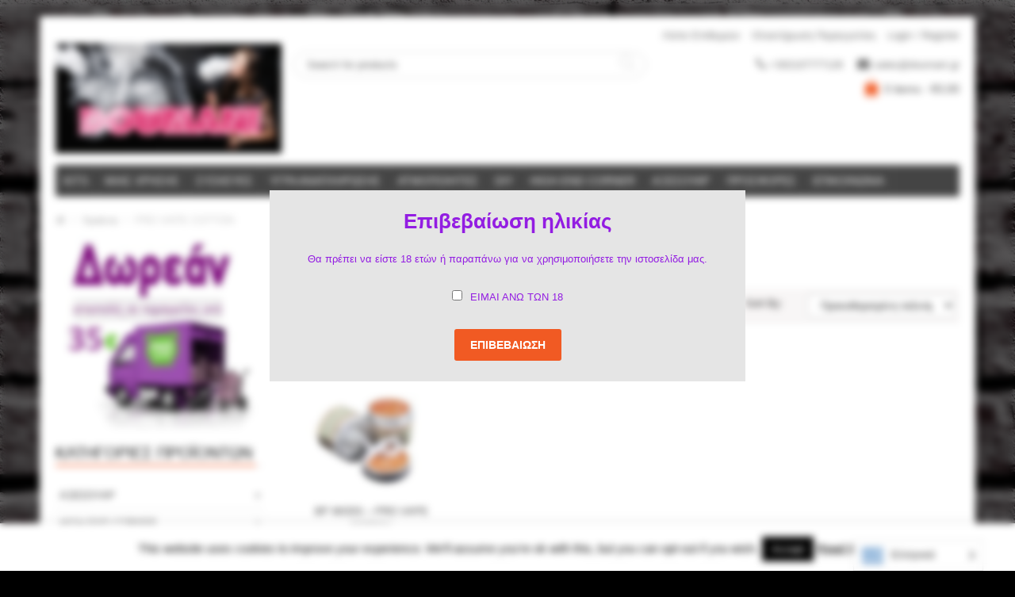

--- FILE ---
content_type: text/html; charset=UTF-8
request_url: https://doumani.gr/product-tag/pro-vape-cotton/
body_size: 42209
content:
<!DOCTYPE html>
<html lang="el" class="no-js">
    <head>
        <meta charset="UTF-8">
        <meta name="viewport" content="width=device-width, initial-scale=1">
        <link rel="profile" href="http://gmpg.org/xfn/11">
                            <link rel="icon" href="https://doumani.gr/wp-content/uploads/2020/11/DOUMANI_ORIGINAL_LOGO-e1605904779778.jpeg" type="image/x-icon" />
            <link rel="shortcut icon" href="https://doumani.gr/wp-content/uploads/2020/11/DOUMANI_ORIGINAL_LOGO-e1605904779778.jpeg" type="image/x-icon" />
                				<script>document.documentElement.className = document.documentElement.className + ' yes-js js_active js'</script>
			<meta name='robots' content='index, follow, max-image-preview:large, max-snippet:-1, max-video-preview:-1' />
	<style>img:is([sizes="auto" i], [sizes^="auto," i]) { contain-intrinsic-size: 3000px 1500px }</style>
	
	<!-- This site is optimized with the Yoast SEO plugin v26.3 - https://yoast.com/wordpress/plugins/seo/ -->
	<title>PRO VAPE COTTON Αρχεία - Doumani</title>
	<link rel="canonical" href="https://www.doumani.gr/product-tag/pro-vape-cotton/" />
	<meta property="og:locale" content="el_GR" />
	<meta property="og:type" content="article" />
	<meta property="og:title" content="PRO VAPE COTTON Αρχεία - Doumani" />
	<meta property="og:url" content="https://www.doumani.gr/product-tag/pro-vape-cotton/" />
	<meta property="og:site_name" content="Doumani" />
	<meta name="twitter:card" content="summary_large_image" />
	<script type="application/ld+json" class="yoast-schema-graph">{"@context":"https://schema.org","@graph":[{"@type":"CollectionPage","@id":"https://www.doumani.gr/product-tag/pro-vape-cotton/","url":"https://www.doumani.gr/product-tag/pro-vape-cotton/","name":"PRO VAPE COTTON Αρχεία - Doumani","isPartOf":{"@id":"https://doumani.gr/#website"},"primaryImageOfPage":{"@id":"https://www.doumani.gr/product-tag/pro-vape-cotton/#primaryimage"},"image":{"@id":"https://www.doumani.gr/product-tag/pro-vape-cotton/#primaryimage"},"thumbnailUrl":"https://doumani.gr/wp-content/uploads/2021/11/BP_MODS_PRO_VAPE_COTTON_Doumani_1.jpg","breadcrumb":{"@id":"https://www.doumani.gr/product-tag/pro-vape-cotton/#breadcrumb"},"inLanguage":"el"},{"@type":"ImageObject","inLanguage":"el","@id":"https://www.doumani.gr/product-tag/pro-vape-cotton/#primaryimage","url":"https://doumani.gr/wp-content/uploads/2021/11/BP_MODS_PRO_VAPE_COTTON_Doumani_1.jpg","contentUrl":"https://doumani.gr/wp-content/uploads/2021/11/BP_MODS_PRO_VAPE_COTTON_Doumani_1.jpg","width":750,"height":750},{"@type":"BreadcrumbList","@id":"https://www.doumani.gr/product-tag/pro-vape-cotton/#breadcrumb","itemListElement":[{"@type":"ListItem","position":1,"name":"Home","item":"https://doumani.gr/"},{"@type":"ListItem","position":2,"name":"PRO VAPE COTTON"}]},{"@type":"WebSite","@id":"https://doumani.gr/#website","url":"https://doumani.gr/","name":"Doumani","description":"Doumani","potentialAction":[{"@type":"SearchAction","target":{"@type":"EntryPoint","urlTemplate":"https://doumani.gr/?s={search_term_string}"},"query-input":{"@type":"PropertyValueSpecification","valueRequired":true,"valueName":"search_term_string"}}],"inLanguage":"el"}]}</script>
	<!-- / Yoast SEO plugin. -->


<link rel="alternate" type="application/rss+xml" title="Ροή RSS &raquo; Doumani" href="https://doumani.gr/feed/" />
<link rel="alternate" type="application/rss+xml" title="Ροή Σχολίων &raquo; Doumani" href="https://doumani.gr/comments/feed/" />
<link rel="alternate" type="application/rss+xml" title="Ροή για Doumani &raquo; PRO VAPE COTTON Ετικέτα" href="https://doumani.gr/product-tag/pro-vape-cotton/feed/" />
		<!-- This site uses the Google Analytics by ExactMetrics plugin v8.9.0 - Using Analytics tracking - https://www.exactmetrics.com/ -->
		<!-- Note: ExactMetrics is not currently configured on this site. The site owner needs to authenticate with Google Analytics in the ExactMetrics settings panel. -->
					<!-- No tracking code set -->
				<!-- / Google Analytics by ExactMetrics -->
				<!-- This site uses the Google Analytics by MonsterInsights plugin v9.9.0 - Using Analytics tracking - https://www.monsterinsights.com/ -->
		<!-- Note: MonsterInsights is not currently configured on this site. The site owner needs to authenticate with Google Analytics in the MonsterInsights settings panel. -->
					<!-- No tracking code set -->
				<!-- / Google Analytics by MonsterInsights -->
		<script type="text/javascript">
/* <![CDATA[ */
window._wpemojiSettings = {"baseUrl":"https:\/\/s.w.org\/images\/core\/emoji\/16.0.1\/72x72\/","ext":".png","svgUrl":"https:\/\/s.w.org\/images\/core\/emoji\/16.0.1\/svg\/","svgExt":".svg","source":{"concatemoji":"https:\/\/doumani.gr\/wp-includes\/js\/wp-emoji-release.min.js?ver=6.8.3"}};
/*! This file is auto-generated */
!function(s,n){var o,i,e;function c(e){try{var t={supportTests:e,timestamp:(new Date).valueOf()};sessionStorage.setItem(o,JSON.stringify(t))}catch(e){}}function p(e,t,n){e.clearRect(0,0,e.canvas.width,e.canvas.height),e.fillText(t,0,0);var t=new Uint32Array(e.getImageData(0,0,e.canvas.width,e.canvas.height).data),a=(e.clearRect(0,0,e.canvas.width,e.canvas.height),e.fillText(n,0,0),new Uint32Array(e.getImageData(0,0,e.canvas.width,e.canvas.height).data));return t.every(function(e,t){return e===a[t]})}function u(e,t){e.clearRect(0,0,e.canvas.width,e.canvas.height),e.fillText(t,0,0);for(var n=e.getImageData(16,16,1,1),a=0;a<n.data.length;a++)if(0!==n.data[a])return!1;return!0}function f(e,t,n,a){switch(t){case"flag":return n(e,"\ud83c\udff3\ufe0f\u200d\u26a7\ufe0f","\ud83c\udff3\ufe0f\u200b\u26a7\ufe0f")?!1:!n(e,"\ud83c\udde8\ud83c\uddf6","\ud83c\udde8\u200b\ud83c\uddf6")&&!n(e,"\ud83c\udff4\udb40\udc67\udb40\udc62\udb40\udc65\udb40\udc6e\udb40\udc67\udb40\udc7f","\ud83c\udff4\u200b\udb40\udc67\u200b\udb40\udc62\u200b\udb40\udc65\u200b\udb40\udc6e\u200b\udb40\udc67\u200b\udb40\udc7f");case"emoji":return!a(e,"\ud83e\udedf")}return!1}function g(e,t,n,a){var r="undefined"!=typeof WorkerGlobalScope&&self instanceof WorkerGlobalScope?new OffscreenCanvas(300,150):s.createElement("canvas"),o=r.getContext("2d",{willReadFrequently:!0}),i=(o.textBaseline="top",o.font="600 32px Arial",{});return e.forEach(function(e){i[e]=t(o,e,n,a)}),i}function t(e){var t=s.createElement("script");t.src=e,t.defer=!0,s.head.appendChild(t)}"undefined"!=typeof Promise&&(o="wpEmojiSettingsSupports",i=["flag","emoji"],n.supports={everything:!0,everythingExceptFlag:!0},e=new Promise(function(e){s.addEventListener("DOMContentLoaded",e,{once:!0})}),new Promise(function(t){var n=function(){try{var e=JSON.parse(sessionStorage.getItem(o));if("object"==typeof e&&"number"==typeof e.timestamp&&(new Date).valueOf()<e.timestamp+604800&&"object"==typeof e.supportTests)return e.supportTests}catch(e){}return null}();if(!n){if("undefined"!=typeof Worker&&"undefined"!=typeof OffscreenCanvas&&"undefined"!=typeof URL&&URL.createObjectURL&&"undefined"!=typeof Blob)try{var e="postMessage("+g.toString()+"("+[JSON.stringify(i),f.toString(),p.toString(),u.toString()].join(",")+"));",a=new Blob([e],{type:"text/javascript"}),r=new Worker(URL.createObjectURL(a),{name:"wpTestEmojiSupports"});return void(r.onmessage=function(e){c(n=e.data),r.terminate(),t(n)})}catch(e){}c(n=g(i,f,p,u))}t(n)}).then(function(e){for(var t in e)n.supports[t]=e[t],n.supports.everything=n.supports.everything&&n.supports[t],"flag"!==t&&(n.supports.everythingExceptFlag=n.supports.everythingExceptFlag&&n.supports[t]);n.supports.everythingExceptFlag=n.supports.everythingExceptFlag&&!n.supports.flag,n.DOMReady=!1,n.readyCallback=function(){n.DOMReady=!0}}).then(function(){return e}).then(function(){var e;n.supports.everything||(n.readyCallback(),(e=n.source||{}).concatemoji?t(e.concatemoji):e.wpemoji&&e.twemoji&&(t(e.twemoji),t(e.wpemoji)))}))}((window,document),window._wpemojiSettings);
/* ]]> */
</script>
<style id='wp-emoji-styles-inline-css' type='text/css'>

	img.wp-smiley, img.emoji {
		display: inline !important;
		border: none !important;
		box-shadow: none !important;
		height: 1em !important;
		width: 1em !important;
		margin: 0 0.07em !important;
		vertical-align: -0.1em !important;
		background: none !important;
		padding: 0 !important;
	}
</style>
<link rel='stylesheet' id='wp-block-library-css' href='https://doumani.gr/wp-includes/css/dist/block-library/style.min.css?ver=6.8.3' type='text/css' media='all' />
<style id='classic-theme-styles-inline-css' type='text/css'>
/*! This file is auto-generated */
.wp-block-button__link{color:#fff;background-color:#32373c;border-radius:9999px;box-shadow:none;text-decoration:none;padding:calc(.667em + 2px) calc(1.333em + 2px);font-size:1.125em}.wp-block-file__button{background:#32373c;color:#fff;text-decoration:none}
</style>
<link rel='stylesheet' id='jquery-selectBox-css' href='https://doumani.gr/wp-content/plugins/yith-woocommerce-wishlist/assets/css/jquery.selectBox.css?ver=1.2.0' type='text/css' media='all' />
<link rel='stylesheet' id='woocommerce_prettyPhoto_css-css' href='//doumani.gr/wp-content/plugins/woocommerce/assets/css/prettyPhoto.css?ver=3.1.6' type='text/css' media='all' />
<link rel='stylesheet' id='yith-wcwl-main-css' href='https://doumani.gr/wp-content/plugins/yith-woocommerce-wishlist/assets/css/style.css?ver=4.11.0' type='text/css' media='all' />
<style id='yith-wcwl-main-inline-css' type='text/css'>
 :root { --rounded-corners-radius: 16px; --add-to-cart-rounded-corners-radius: 16px; --feedback-duration: 3s } 
 :root { --rounded-corners-radius: 16px; --add-to-cart-rounded-corners-radius: 16px; --feedback-duration: 3s } 
</style>
<style id='global-styles-inline-css' type='text/css'>
:root{--wp--preset--aspect-ratio--square: 1;--wp--preset--aspect-ratio--4-3: 4/3;--wp--preset--aspect-ratio--3-4: 3/4;--wp--preset--aspect-ratio--3-2: 3/2;--wp--preset--aspect-ratio--2-3: 2/3;--wp--preset--aspect-ratio--16-9: 16/9;--wp--preset--aspect-ratio--9-16: 9/16;--wp--preset--color--black: #000000;--wp--preset--color--cyan-bluish-gray: #abb8c3;--wp--preset--color--white: #ffffff;--wp--preset--color--pale-pink: #f78da7;--wp--preset--color--vivid-red: #cf2e2e;--wp--preset--color--luminous-vivid-orange: #ff6900;--wp--preset--color--luminous-vivid-amber: #fcb900;--wp--preset--color--light-green-cyan: #7bdcb5;--wp--preset--color--vivid-green-cyan: #00d084;--wp--preset--color--pale-cyan-blue: #8ed1fc;--wp--preset--color--vivid-cyan-blue: #0693e3;--wp--preset--color--vivid-purple: #9b51e0;--wp--preset--gradient--vivid-cyan-blue-to-vivid-purple: linear-gradient(135deg,rgba(6,147,227,1) 0%,rgb(155,81,224) 100%);--wp--preset--gradient--light-green-cyan-to-vivid-green-cyan: linear-gradient(135deg,rgb(122,220,180) 0%,rgb(0,208,130) 100%);--wp--preset--gradient--luminous-vivid-amber-to-luminous-vivid-orange: linear-gradient(135deg,rgba(252,185,0,1) 0%,rgba(255,105,0,1) 100%);--wp--preset--gradient--luminous-vivid-orange-to-vivid-red: linear-gradient(135deg,rgba(255,105,0,1) 0%,rgb(207,46,46) 100%);--wp--preset--gradient--very-light-gray-to-cyan-bluish-gray: linear-gradient(135deg,rgb(238,238,238) 0%,rgb(169,184,195) 100%);--wp--preset--gradient--cool-to-warm-spectrum: linear-gradient(135deg,rgb(74,234,220) 0%,rgb(151,120,209) 20%,rgb(207,42,186) 40%,rgb(238,44,130) 60%,rgb(251,105,98) 80%,rgb(254,248,76) 100%);--wp--preset--gradient--blush-light-purple: linear-gradient(135deg,rgb(255,206,236) 0%,rgb(152,150,240) 100%);--wp--preset--gradient--blush-bordeaux: linear-gradient(135deg,rgb(254,205,165) 0%,rgb(254,45,45) 50%,rgb(107,0,62) 100%);--wp--preset--gradient--luminous-dusk: linear-gradient(135deg,rgb(255,203,112) 0%,rgb(199,81,192) 50%,rgb(65,88,208) 100%);--wp--preset--gradient--pale-ocean: linear-gradient(135deg,rgb(255,245,203) 0%,rgb(182,227,212) 50%,rgb(51,167,181) 100%);--wp--preset--gradient--electric-grass: linear-gradient(135deg,rgb(202,248,128) 0%,rgb(113,206,126) 100%);--wp--preset--gradient--midnight: linear-gradient(135deg,rgb(2,3,129) 0%,rgb(40,116,252) 100%);--wp--preset--font-size--small: 13px;--wp--preset--font-size--medium: 20px;--wp--preset--font-size--large: 36px;--wp--preset--font-size--x-large: 42px;--wp--preset--spacing--20: 0.44rem;--wp--preset--spacing--30: 0.67rem;--wp--preset--spacing--40: 1rem;--wp--preset--spacing--50: 1.5rem;--wp--preset--spacing--60: 2.25rem;--wp--preset--spacing--70: 3.38rem;--wp--preset--spacing--80: 5.06rem;--wp--preset--shadow--natural: 6px 6px 9px rgba(0, 0, 0, 0.2);--wp--preset--shadow--deep: 12px 12px 50px rgba(0, 0, 0, 0.4);--wp--preset--shadow--sharp: 6px 6px 0px rgba(0, 0, 0, 0.2);--wp--preset--shadow--outlined: 6px 6px 0px -3px rgba(255, 255, 255, 1), 6px 6px rgba(0, 0, 0, 1);--wp--preset--shadow--crisp: 6px 6px 0px rgba(0, 0, 0, 1);}:where(.is-layout-flex){gap: 0.5em;}:where(.is-layout-grid){gap: 0.5em;}body .is-layout-flex{display: flex;}.is-layout-flex{flex-wrap: wrap;align-items: center;}.is-layout-flex > :is(*, div){margin: 0;}body .is-layout-grid{display: grid;}.is-layout-grid > :is(*, div){margin: 0;}:where(.wp-block-columns.is-layout-flex){gap: 2em;}:where(.wp-block-columns.is-layout-grid){gap: 2em;}:where(.wp-block-post-template.is-layout-flex){gap: 1.25em;}:where(.wp-block-post-template.is-layout-grid){gap: 1.25em;}.has-black-color{color: var(--wp--preset--color--black) !important;}.has-cyan-bluish-gray-color{color: var(--wp--preset--color--cyan-bluish-gray) !important;}.has-white-color{color: var(--wp--preset--color--white) !important;}.has-pale-pink-color{color: var(--wp--preset--color--pale-pink) !important;}.has-vivid-red-color{color: var(--wp--preset--color--vivid-red) !important;}.has-luminous-vivid-orange-color{color: var(--wp--preset--color--luminous-vivid-orange) !important;}.has-luminous-vivid-amber-color{color: var(--wp--preset--color--luminous-vivid-amber) !important;}.has-light-green-cyan-color{color: var(--wp--preset--color--light-green-cyan) !important;}.has-vivid-green-cyan-color{color: var(--wp--preset--color--vivid-green-cyan) !important;}.has-pale-cyan-blue-color{color: var(--wp--preset--color--pale-cyan-blue) !important;}.has-vivid-cyan-blue-color{color: var(--wp--preset--color--vivid-cyan-blue) !important;}.has-vivid-purple-color{color: var(--wp--preset--color--vivid-purple) !important;}.has-black-background-color{background-color: var(--wp--preset--color--black) !important;}.has-cyan-bluish-gray-background-color{background-color: var(--wp--preset--color--cyan-bluish-gray) !important;}.has-white-background-color{background-color: var(--wp--preset--color--white) !important;}.has-pale-pink-background-color{background-color: var(--wp--preset--color--pale-pink) !important;}.has-vivid-red-background-color{background-color: var(--wp--preset--color--vivid-red) !important;}.has-luminous-vivid-orange-background-color{background-color: var(--wp--preset--color--luminous-vivid-orange) !important;}.has-luminous-vivid-amber-background-color{background-color: var(--wp--preset--color--luminous-vivid-amber) !important;}.has-light-green-cyan-background-color{background-color: var(--wp--preset--color--light-green-cyan) !important;}.has-vivid-green-cyan-background-color{background-color: var(--wp--preset--color--vivid-green-cyan) !important;}.has-pale-cyan-blue-background-color{background-color: var(--wp--preset--color--pale-cyan-blue) !important;}.has-vivid-cyan-blue-background-color{background-color: var(--wp--preset--color--vivid-cyan-blue) !important;}.has-vivid-purple-background-color{background-color: var(--wp--preset--color--vivid-purple) !important;}.has-black-border-color{border-color: var(--wp--preset--color--black) !important;}.has-cyan-bluish-gray-border-color{border-color: var(--wp--preset--color--cyan-bluish-gray) !important;}.has-white-border-color{border-color: var(--wp--preset--color--white) !important;}.has-pale-pink-border-color{border-color: var(--wp--preset--color--pale-pink) !important;}.has-vivid-red-border-color{border-color: var(--wp--preset--color--vivid-red) !important;}.has-luminous-vivid-orange-border-color{border-color: var(--wp--preset--color--luminous-vivid-orange) !important;}.has-luminous-vivid-amber-border-color{border-color: var(--wp--preset--color--luminous-vivid-amber) !important;}.has-light-green-cyan-border-color{border-color: var(--wp--preset--color--light-green-cyan) !important;}.has-vivid-green-cyan-border-color{border-color: var(--wp--preset--color--vivid-green-cyan) !important;}.has-pale-cyan-blue-border-color{border-color: var(--wp--preset--color--pale-cyan-blue) !important;}.has-vivid-cyan-blue-border-color{border-color: var(--wp--preset--color--vivid-cyan-blue) !important;}.has-vivid-purple-border-color{border-color: var(--wp--preset--color--vivid-purple) !important;}.has-vivid-cyan-blue-to-vivid-purple-gradient-background{background: var(--wp--preset--gradient--vivid-cyan-blue-to-vivid-purple) !important;}.has-light-green-cyan-to-vivid-green-cyan-gradient-background{background: var(--wp--preset--gradient--light-green-cyan-to-vivid-green-cyan) !important;}.has-luminous-vivid-amber-to-luminous-vivid-orange-gradient-background{background: var(--wp--preset--gradient--luminous-vivid-amber-to-luminous-vivid-orange) !important;}.has-luminous-vivid-orange-to-vivid-red-gradient-background{background: var(--wp--preset--gradient--luminous-vivid-orange-to-vivid-red) !important;}.has-very-light-gray-to-cyan-bluish-gray-gradient-background{background: var(--wp--preset--gradient--very-light-gray-to-cyan-bluish-gray) !important;}.has-cool-to-warm-spectrum-gradient-background{background: var(--wp--preset--gradient--cool-to-warm-spectrum) !important;}.has-blush-light-purple-gradient-background{background: var(--wp--preset--gradient--blush-light-purple) !important;}.has-blush-bordeaux-gradient-background{background: var(--wp--preset--gradient--blush-bordeaux) !important;}.has-luminous-dusk-gradient-background{background: var(--wp--preset--gradient--luminous-dusk) !important;}.has-pale-ocean-gradient-background{background: var(--wp--preset--gradient--pale-ocean) !important;}.has-electric-grass-gradient-background{background: var(--wp--preset--gradient--electric-grass) !important;}.has-midnight-gradient-background{background: var(--wp--preset--gradient--midnight) !important;}.has-small-font-size{font-size: var(--wp--preset--font-size--small) !important;}.has-medium-font-size{font-size: var(--wp--preset--font-size--medium) !important;}.has-large-font-size{font-size: var(--wp--preset--font-size--large) !important;}.has-x-large-font-size{font-size: var(--wp--preset--font-size--x-large) !important;}
:where(.wp-block-post-template.is-layout-flex){gap: 1.25em;}:where(.wp-block-post-template.is-layout-grid){gap: 1.25em;}
:where(.wp-block-columns.is-layout-flex){gap: 2em;}:where(.wp-block-columns.is-layout-grid){gap: 2em;}
:root :where(.wp-block-pullquote){font-size: 1.5em;line-height: 1.6;}
</style>
<link rel='stylesheet' id='contact-form-7-css' href='https://doumani.gr/wp-content/plugins/contact-form-7/includes/css/styles.css?ver=6.1.4' type='text/css' media='all' />
<link rel='stylesheet' id='cookie-law-info-css' href='https://doumani.gr/wp-content/plugins/cookie-law-info/legacy/public/css/cookie-law-info-public.css?ver=3.3.9.1' type='text/css' media='all' />
<link rel='stylesheet' id='cookie-law-info-gdpr-css' href='https://doumani.gr/wp-content/plugins/cookie-law-info/legacy/public/css/cookie-law-info-gdpr.css?ver=3.3.9.1' type='text/css' media='all' />
<link rel='stylesheet' id='woocommerce-layout-css' href='https://doumani.gr/wp-content/plugins/woocommerce/assets/css/woocommerce-layout.css?ver=10.4.3' type='text/css' media='all' />
<style id='woocommerce-layout-inline-css' type='text/css'>

	.infinite-scroll .woocommerce-pagination {
		display: none;
	}
</style>
<link rel='stylesheet' id='woocommerce-smallscreen-css' href='https://doumani.gr/wp-content/plugins/woocommerce/assets/css/woocommerce-smallscreen.css?ver=10.4.3' type='text/css' media='only screen and (max-width: 768px)' />
<link rel='stylesheet' id='woocommerce-general-css' href='https://doumani.gr/wp-content/plugins/woocommerce/assets/css/woocommerce.css?ver=10.4.3' type='text/css' media='all' />
<style id='woocommerce-inline-inline-css' type='text/css'>
.woocommerce form .form-row .required { visibility: visible; }
</style>
<link rel='stylesheet' id='weglot-css-css' href='https://doumani.gr/wp-content/plugins/weglot/dist/css/front-css.css?ver=5.2' type='text/css' media='all' />
<link rel='stylesheet' id='new-flag-css-css' href='https://doumani.gr/wp-content/plugins/weglot/dist/css/new-flags.css?ver=5.2' type='text/css' media='all' />
<link rel='stylesheet' id='yith-wcbr-css' href='https://doumani.gr/wp-content/plugins/yith-woocommerce-brands-add-on/assets/css/yith-wcbr.css?ver=2.37.0' type='text/css' media='all' />
<link rel='stylesheet' id='yith-quick-view-css' href='https://doumani.gr/wp-content/plugins/yith-woocommerce-quick-view/assets/css/yith-quick-view.css?ver=2.10.0' type='text/css' media='all' />
<style id='yith-quick-view-inline-css' type='text/css'>

				#yith-quick-view-modal .yith-quick-view-overlay{background:rgba( 0, 0, 0, 0.8)}
				#yith-quick-view-modal .yith-wcqv-main{background:#ffffff;}
				#yith-quick-view-close{color:#cdcdcd;}
				#yith-quick-view-close:hover{color:#ff0000;}
</style>
<link rel='stylesheet' id='bootstrap-css' href='https://doumani.gr/wp-content/themes/thebigshop/assets/js/bootstrap/css/bootstrap.min.css?ver=3.3.5' type='text/css' media='all' />
<link rel='stylesheet' id='font-awesome-css' href='https://doumani.gr/wp-content/plugins/js_composer/assets/lib/bower/font-awesome/css/font-awesome.min.css?ver=5.4.7' type='text/css' media='all' />
<style id='font-awesome-inline-css' type='text/css'>
[data-font="FontAwesome"]:before {font-family: 'FontAwesome' !important;content: attr(data-icon) !important;speak: none !important;font-weight: normal !important;font-variant: normal !important;text-transform: none !important;line-height: 1 !important;font-style: normal !important;-webkit-font-smoothing: antialiased !important;-moz-osx-font-smoothing: grayscale !important;}
</style>
<link rel='stylesheet' id='genericons-css' href='https://doumani.gr/wp-content/plugins/jetpack/_inc/genericons/genericons/genericons.css?ver=3.1' type='text/css' media='all' />
<link rel='stylesheet' id='thebigshop-stylesheet-css' href='https://doumani.gr/wp-content/themes/thebigshop/assets/css/stylesheet.min.css?ver=6.8.3' type='text/css' media='all' />
<link rel='stylesheet' id='owl-transitions-css' href='https://doumani.gr/wp-content/themes/thebigshop/assets/js/owl-carousel/owl.transitions.min.css?ver=1.3.3' type='text/css' media='all' />
<link rel='stylesheet' id='nivo-slider-css' href='https://doumani.gr/wp-content/themes/thebigshop/assets/css/nivo-slider.min.css?ver=3.2' type='text/css' media='all' />
<link rel='stylesheet' id='thebigshop-responsive-css' href='https://doumani.gr/wp-content/themes/thebigshop/assets/css/responsive.min.css?ver=6.8.3' type='text/css' media='all' />
<link rel='stylesheet' id='owl-carousel-css' href='https://doumani.gr/wp-content/themes/thebigshop/assets/js/owl-carousel/owl.carousel.min.css?ver=1.3.3' type='text/css' media='all' />
<link rel='stylesheet' id='flexslider-css' href='https://doumani.gr/wp-content/plugins/js_composer/assets/lib/bower/flexslider/flexslider.min.css?ver=5.4.7' type='text/css' media='all' />
<link rel='stylesheet' id='select2-css' href='https://doumani.gr/wp-content/plugins/woocommerce/assets/css/select2.css?ver=10.4.3' type='text/css' media='all' />
<link rel='stylesheet' id='thebigshop-style-css' href='https://doumani.gr/wp-content/themes/thebigshop/style.css?ver=6.8.3' type='text/css' media='all' />
<link rel='stylesheet' id='swipebox-css' href='https://doumani.gr/wp-content/themes/thebigshop/assets/js/swipebox/source/swipebox.min.css?ver=1.2.9' type='text/css' media='all' />
<link rel='stylesheet' id='jquery-fixedheadertable-style-css' href='https://doumani.gr/wp-content/plugins/yith-woocommerce-compare/assets/css/jquery.dataTables.css?ver=1.10.18' type='text/css' media='all' />
<link rel='stylesheet' id='yith_woocompare_page-css' href='https://doumani.gr/wp-content/plugins/yith-woocommerce-compare/assets/css/compare.css?ver=3.7.0' type='text/css' media='all' />
<link rel='stylesheet' id='yith-woocompare-widget-css' href='https://doumani.gr/wp-content/plugins/yith-woocommerce-compare/assets/css/widget.css?ver=3.7.0' type='text/css' media='all' />
<link rel='stylesheet' id='js_composer_custom_css-css' href='//doumani.gr/wp-content/uploads/js_composer/custom.css?ver=5.4.7' type='text/css' media='all' />
<link rel='stylesheet' id='thebigshop-option-styles-css' href='https://doumani.gr/wp-content/themes/thebigshop/assets/css/custom_style.css?ver=6.8.3' type='text/css' media='all' />
<style id='thebigshop-option-styles-inline-css' type='text/css'>
.product-thumb .price, .product-info .price, .amount, .woocommerce div.product p.price, .woocommerce div.product span.price, .woocommerce ul.product_list_widget li ins, .widget .woocommerce-Price-amount.amount {
color: #F15A23; }.product-thumb .price-old, .product-info .price-old, .product-thumb .price del, .woocommerce div.product p.price del, .woocommerce div.product span.price del, .woocommerce ul.product_list_widget li del, .widget del .woocommerce-Price-amount.amount {
color: #0A0A0A; }#header #logo {
    font-size: 30px;
    line-height: 1.1;
    padding-top: 20px;
}#header #logo {
         padding-top: 20px; }
.float-right{ float:right!important; }
.float-left{ float:left!important; }
.display-none {display:none!important;}
.age-gate-submit-yes{margin-top:100px}
.age-gate-submit-no{margin-top:100px}
.age-gate-remember-wrapper{margin-top:10px}
.cat-item-15{display:none;}
</style>
<script type="text/javascript" src="https://doumani.gr/wp-includes/js/jquery/jquery.min.js?ver=3.7.1" id="jquery-core-js"></script>
<script type="text/javascript" src="https://doumani.gr/wp-includes/js/jquery/jquery-migrate.min.js?ver=3.4.1" id="jquery-migrate-js"></script>
<script type="text/javascript" id="cookie-law-info-js-extra">
/* <![CDATA[ */
var Cli_Data = {"nn_cookie_ids":[],"cookielist":[],"non_necessary_cookies":[],"ccpaEnabled":"","ccpaRegionBased":"","ccpaBarEnabled":"","strictlyEnabled":["necessary","obligatoire"],"ccpaType":"gdpr","js_blocking":"","custom_integration":"","triggerDomRefresh":"","secure_cookies":""};
var cli_cookiebar_settings = {"animate_speed_hide":"500","animate_speed_show":"500","background":"#fff","border":"#444","border_on":"","button_1_button_colour":"#000","button_1_button_hover":"#000000","button_1_link_colour":"#fff","button_1_as_button":"1","button_1_new_win":"","button_2_button_colour":"#333","button_2_button_hover":"#292929","button_2_link_colour":"#444","button_2_as_button":"","button_2_hidebar":"","button_3_button_colour":"#000","button_3_button_hover":"#000000","button_3_link_colour":"#fff","button_3_as_button":"1","button_3_new_win":"","button_4_button_colour":"#000","button_4_button_hover":"#000000","button_4_link_colour":"#fff","button_4_as_button":"1","button_7_button_colour":"#61a229","button_7_button_hover":"#4e8221","button_7_link_colour":"#fff","button_7_as_button":"1","button_7_new_win":"","font_family":"inherit","header_fix":"","notify_animate_hide":"1","notify_animate_show":"","notify_div_id":"#cookie-law-info-bar","notify_position_horizontal":"right","notify_position_vertical":"bottom","scroll_close":"","scroll_close_reload":"","accept_close_reload":"","reject_close_reload":"","showagain_tab":"1","showagain_background":"#fff","showagain_border":"#000","showagain_div_id":"#cookie-law-info-again","showagain_x_position":"100px","text":"#000","show_once_yn":"","show_once":"10000","logging_on":"","as_popup":"","popup_overlay":"1","bar_heading_text":"","cookie_bar_as":"banner","popup_showagain_position":"bottom-right","widget_position":"left"};
var log_object = {"ajax_url":"https:\/\/doumani.gr\/wp-admin\/admin-ajax.php"};
/* ]]> */
</script>
<script type="text/javascript" src="https://doumani.gr/wp-content/plugins/cookie-law-info/legacy/public/js/cookie-law-info-public.js?ver=3.3.9.1" id="cookie-law-info-js"></script>
<script type="text/javascript" src="https://doumani.gr/wp-content/plugins/woocommerce/assets/js/jquery-blockui/jquery.blockUI.min.js?ver=2.7.0-wc.10.4.3" id="wc-jquery-blockui-js" data-wp-strategy="defer"></script>
<script type="text/javascript" id="wc-add-to-cart-js-extra">
/* <![CDATA[ */
var wc_add_to_cart_params = {"ajax_url":"\/wp-admin\/admin-ajax.php","wc_ajax_url":"\/?wc-ajax=%%endpoint%%","i18n_view_cart":"\u039a\u03b1\u03bb\u03ac\u03b8\u03b9","cart_url":"https:\/\/doumani.gr\/cart\/","is_cart":"","cart_redirect_after_add":"no"};
/* ]]> */
</script>
<script type="text/javascript" src="https://doumani.gr/wp-content/plugins/woocommerce/assets/js/frontend/add-to-cart.min.js?ver=10.4.3" id="wc-add-to-cart-js" data-wp-strategy="defer"></script>
<script type="text/javascript" src="https://doumani.gr/wp-content/plugins/woocommerce/assets/js/js-cookie/js.cookie.min.js?ver=2.1.4-wc.10.4.3" id="wc-js-cookie-js" defer="defer" data-wp-strategy="defer"></script>
<script type="text/javascript" id="woocommerce-js-extra">
/* <![CDATA[ */
var woocommerce_params = {"ajax_url":"\/wp-admin\/admin-ajax.php","wc_ajax_url":"\/?wc-ajax=%%endpoint%%","i18n_password_show":"\u0395\u03bc\u03c6\u03ac\u03bd\u03b9\u03c3\u03b7 \u03c3\u03c5\u03bd\u03b8\u03b7\u03bc\u03b1\u03c4\u03b9\u03ba\u03bf\u03cd","i18n_password_hide":"\u0391\u03c0\u03cc\u03ba\u03c1\u03c5\u03c8\u03b7 \u03c3\u03c5\u03bd\u03b8\u03b7\u03bc\u03b1\u03c4\u03b9\u03ba\u03bf\u03cd"};
/* ]]> */
</script>
<script type="text/javascript" src="https://doumani.gr/wp-content/plugins/woocommerce/assets/js/frontend/woocommerce.min.js?ver=10.4.3" id="woocommerce-js" defer="defer" data-wp-strategy="defer"></script>
<script type="text/javascript" src="https://doumani.gr/wp-content/plugins/js_composer/assets/js/vendors/woocommerce-add-to-cart.js?ver=5.4.7" id="vc_woocommerce-add-to-cart-js-js"></script>
<script type="text/javascript" src="https://doumani.gr/wp-content/plugins/weglot/dist/front-js.js?ver=5.2" id="wp-weglot-js-js"></script>
<link rel="https://api.w.org/" href="https://doumani.gr/wp-json/" /><link rel="alternate" title="JSON" type="application/json" href="https://doumani.gr/wp-json/wp/v2/product_tag/3221" /><link rel="EditURI" type="application/rsd+xml" title="RSD" href="https://doumani.gr/xmlrpc.php?rsd" />
<meta name="generator" content="Redux 4.5.10" />            <style>
                :root {
                    --age-checker-background-blur: 5px;
                    --age-checker-modal-background-color: #e5e5e5;
                    --age-checker-background-color: #ffffff;
                    --age-checker-background-image: url(  );
                    --age-checker-text-color: #931de2;
                }
            </style>
			
<link rel="alternate" href="https://doumani.gr/product-tag/pro-vape-cotton/" hreflang="el"/>
<link rel="alternate" href="https://doumani.gr/en/product-tag/pro-vape-cotton/" hreflang="en"/>
<script type="application/json" id="weglot-data">{"language_from":"el","language_from_custom_flag":null,"language_from_custom_name":null,"languages":[{"language_to":"en","custom_code":null,"custom_name":null,"custom_local_name":null,"provider":null,"enabled":true,"automatic_translation_enabled":true,"connect_host_destination":null,"custom_flag":null}],"excluded_paths":[],"excluded_blocks":[],"custom_settings":{"button_style":{"is_dropdown":true,"with_flags":true,"full_name":true,"with_name":true,"custom_css":"","flag_type":"rectangle_mat"},"translate_email":false,"translate_search":false,"translate_amp":false,"switchers":[{"templates":{"name":"default","hash":"095ffb8d22f66be52959023fa4eeb71a05f20f73"},"location":[],"style":{"with_flags":true,"flag_type":"rectangle_mat","with_name":true,"full_name":true,"is_dropdown":true}}]},"current_language":"el","switcher_links":{"el":"https:\/\/doumani.gr\/product-tag\/pro-vape-cotton\/","en":"https:\/\/doumani.gr\/en\/product-tag\/pro-vape-cotton\/"},"original_path":"\/product-tag\/pro-vape-cotton\/"}</script>	<noscript><style>.woocommerce-product-gallery{ opacity: 1 !important; }</style></noscript>
	<meta name="generator" content="Powered by WPBakery Page Builder - drag and drop page builder for WordPress."/>
<!--[if lte IE 9]><link rel="stylesheet" type="text/css" href="https://doumani.gr/wp-content/plugins/js_composer/assets/css/vc_lte_ie9.min.css" media="screen"><![endif]-->		<style type="text/css" id="wp-custom-css">
			
		</style>
		<style id="thebigshop_options-dynamic-css" title="dynamic-css" class="redux-options-output">body{background-color:#000000;background-repeat:repeat;background-attachment:scroll;background-image:url('https://doumani.gr/wp-content/uploads/2020/11/arthouse-vip-black-brick-wall-pattern-faux-stone-effect-motif-mural-wallpaper-623007-p2130-4065_image.jpg');background-size:inherit;}</style><noscript><style type="text/css"> .wpb_animate_when_almost_visible { opacity: 1; }</style></noscript>				<style type="text/css" id="c4wp-checkout-css">
					.woocommerce-checkout .c4wp_captcha_field {
						margin-bottom: 10px;
						margin-top: 15px;
						position: relative;
						display: inline-block;
					}
				</style>
							<style type="text/css" id="c4wp-v3-lp-form-css">
				.login #login, .login #lostpasswordform {
					min-width: 350px !important;
				}
				.wpforms-field-c4wp iframe {
					width: 100% !important;
				}
			</style>
			    </head>
    <body class="archive tax-product_tag term-pro-vape-cotton term-3221 wp-theme-thebigshop theme-thebigshop woocommerce woocommerce-page woocommerce-no-js wpb-js-composer js-comp-ver-5.4.7 vc_responsive">
        <div class=" wrapper-box " >
            <div id="header" class="" >

                <header class="header-row">
                    <div class="container">
                        <div class="table-container">
                            <nav class="htop col-md-9 pull-right flip inner" id="top">
                                    <span class="drop-icon visible-sm visible-xs"><i class="fa fa-align-justify"></i></span>
     
  
    <div id="top-links" class="nav pull-right flip">
        <ul>
                            <li><a href="https://doumani.gr/my-account/">Login <span> / </span> Register</a></li>
                    </ul>
    </div>
  
    <div class="pull-right flip left-top">
        <div class="links">
            <ul>
                                    <li class="dropdown wrap_custom_block hidden-sm hidden-xs">
                        &nbsp;
<div class="custom_block" style="margin-left: -530.883px">
<ul>
 	<li>
<table style="width: 5px;height: 347px">
<tbody>
<tr>
<td>
<h3>Custom Block</h3>
</td>
<td>
<h3>Custom Block</h3>
</td>
<td>
<h3>Custom Block</h3>
</td>
</tr>
<tr>
<td><img src="http://demo.themesdeveloper.net/bigshop/wp/v1/wp-content/themes/bigshop/assets/images/banners/sb.jpg" /></td>
<td><img src="http://demo.themesdeveloper.net/bigshop/wp/v1/wp-content/themes/bigshop/assets/images/banners/sb2.jpg" /></td>
<td><img src="http://demo.themesdeveloper.net/bigshop/wp/v1/wp-content/themes/bigshop/assets/images/banners/sb.jpg" /></td>
</tr>
<tr>
<td>This is a CMS block edited from theme admin panel. You can insert any content (HTML, Text, Images) Here. Lorem Ipsum is simply dummy text of the printing and typesetting industry.

<a href="http://#" target="">Read More</a></td>
<td>This is a CMS block edited from theme admin panel. You can insert any content (HTML, Text, Images) Here. Lorem Ipsum is simply dummy text of the printing and typesetting industry.

<a href="http://#" target="">Read More</a></td>
<td>This is a CMS block edited from theme admin panel. You can insert any content (HTML, Text, Images) Here. Lorem Ipsum is simply dummy text of the printing and typesetting industry.

<a href="http://#" target="">Read More<img class="alignnone size-full wp-image-6056" src="https://doumani.gr/wp-content/uploads/2021/07/vivapayments.png" alt="" width="500" height="138" /></a></td>
</tr>
</tbody>
</table>
</li>
</ul>
</div>                    </li>
                                <li id="menu-item-1959" class="menu-item menu-item-type-post_type menu-item-object-page menu-item-1959"><a href="https://doumani.gr/wishlist/">Λίστα Επιθυμιών</a></li>
<li id="menu-item-1960" class="menu-item menu-item-type-post_type menu-item-object-page menu-item-1960"><a href="https://doumani.gr/checkout-2/">Ολοκλήρωση Παραγγελίας</a></li>
            </ul>
        </div>
            </div>
                            </nav>
                            <div class="col-table-cel col-md-3 col-sm-4 col-xs-12 inner">
                                <div id="logo">
    <a href="https://doumani.gr/" rel="home"  class="logo">
                        <img class="img-responsive" src="https://doumani.gr/wp-content/uploads/2022/12/doumani_logo_1.jpg" alt="Doumani" />
                    </a>
    </div>                            </div>
                            <div class="col-md-4 col-md-push-5 col-sm-8 col-xs-12 inner">
                                <div class="links_contact pull-right flip">
                                    <ul>
                                        <li class="mobile"><i class="fa fa-phone"></i>+302107777126</li>                                        <li class="email"><a href="mailto:sales@doumani.gr"><i class="fa fa-envelope"></i>sales@doumani.gr
</a></li>                                    </ul>
                                </div>
                            </div>
                            <div class="clearfix visible-sm-block visible-xs-block"></div>
                            <div class="col-md-5 col-md-pull-4 col-sm-8 col-xs-12 inner2">
                                <div id="search" class="input-group">
                                    <div data-block-name="yith/search-block" data-size="sm" class="wp-block-yith-search-block alignwide "><div data-block-name="yith/input-block" data-button-border-radius="{&quot;topLeft&quot;:&quot;20px&quot;,&quot;topRight&quot;:&quot;20px&quot;,&quot;bottomLeft&quot;:&quot;20px&quot;,&quot;bottomRight&quot;:&quot;20px&quot;}" data-button-label="Search" data-icon-type="icon-right" data-input-bg-color="#fff" data-input-bg-focus-color="#fff" data-input-border-color="rgb(216, 216, 216)" data-input-border-focus-color="rgb(124, 124, 124)" data-input-border-radius="{&quot;topLeft&quot;:&quot;20px&quot;,&quot;topRight&quot;:&quot;20px&quot;,&quot;bottomLeft&quot;:&quot;20px&quot;,&quot;bottomRight&quot;:&quot;20px&quot;}" data-input-border-size="{&quot;topLeft&quot;:&quot;1px&quot;,&quot;topRight&quot;:&quot;1px&quot;,&quot;bottomLeft&quot;:&quot;1px&quot;,&quot;bottomRight&quot;:&quot;1px&quot;}" data-input-text-color="rgb(136, 136, 136)" data-placeholder-text-color="rgb(87, 87, 87)" data-placeholder="Search for products" data-submit-bg-color="#fff" data-submit-bg-hover-color="#fff" data-submit-border-color="#fff" data-submit-border-hover-color="#fff" data-submit-content-color="#DCDCDC" data-submit-content-hover-color="rgb(136, 136, 136)" data-submit-style="icon" class="wp-block-yith-input-block"></div><div data-block-name="yith/filled-block" class="wp-block-yith-filled-block"><div data-block-name="yith/product-results-block" data-hide-featured-if-on-sale="true" data-image-position="left" data-image-size="170" data-layout="list" data-limit-summary="false" data-max-results-to-show="3" data-no-results="No results. Try with a different keyword!" data-price-label="Price:" data-product-name-color="rgb(29, 29, 29)" data-show-add-to-cart="false" data-show-categories="false" data-show-featured-badge="true" data-show-image="true" data-show-name="true" data-show-out-of-stock-badge="true" data-show-price="true" data-show-s-k-u="false" data-show-sale-badge="true" data-show-stock="false" data-show-summary="false" data-show-view-all-text="See all products ({total})" data-show-view-all="true" data-summary-max-word="10" class="wp-block-yith-product-results-block"></div></div></div> 
                                </div>
                            </div>
                            <div class="col-md-9 pull-right flip col-sm-4 col-xs-12 inner">  
                                    <div id="cart">
        <div data-toggle="dropdown" class="heading dropdown-toggle ">
            <div class="pull-left flip block-content mini-products-list cart_list product_list_widget"><h4>&nbsp;</h4></div>
            <a class="cart-contents" href="https://doumani.gr/cart/" title="View your shopping cart">0 items - <span class="woocommerce-Price-amount amount"><span class="woocommerce-Price-currencySymbol">&euro;</span>0,00</span></a>
        </div>
        <div class="dropdown-menu">
            <div class="block-cart">
                <div class="block-content slideTogglebox widget woocommerce widget_shopping_cart" id="cart-listing">
                    <div class="toptitle widget_shopping_cart_content">

                        <div class="tital">
                            <div class="hr"><div class="block-subtitle">
                                    You have no items in your shopping cart.                                </div>
                            </div>
                        </div>
                        

<ul class="cart_list product_list_widget">

	
		<li class="empty">Κανένα προϊόν στο καλάθι σας.</li>

	
</ul><!-- end product list -->


                    </div>
                </div>
            </div>
        </div>
    </div>
                                </div>
                        </div>
                    </div>
                </header>
                                    <div class="container">
                                        
                        <nav id="menu" class="">
                              <div class="navbar-header"> <span class="visible-xs visible-sm">
                                    Menu <i class="fa fa-align-justify pull-right flip"></i></span>
                              </div>
                                                                <div class="collapse navbar-collapse navbar-ex1-collapse">
                                <ul id="menu-primary" class="nav navbar-nav nav navbar-nav"><li id="menu-item-2560" class="menu-item menu-item-type-taxonomy menu-item-object-product_cat menu-item-has-children menu-item-2560 dropdown"><a title="KITS" data-target="#" data-hover="dropdown" data-delay="100" class="dropdown-toggle" href="https://doumani.gr/product-category/kits/">KITS</a>
<ul role="menu" class=" dropdown-menu depth_0">
	<li id="menu-item-7690" class="menu-item menu-item-type-taxonomy menu-item-object-product_cat menu-item-7690"><a title="PODs &amp; AIO" href="https://doumani.gr/product-category/kits/pods-aio/">PODs &amp; AIO</a></li>
</ul>
</li>
<li id="menu-item-7687" class="menu-item menu-item-type-taxonomy menu-item-object-product_cat menu-item-7687"><a title="ΜΙΑΣ ΧΡΗΣΗΣ" href="https://doumani.gr/product-category/kits/%ce%bc%ce%b9%ce%b1%cf%83-%cf%87%cf%81%ce%b7%cf%83%ce%b7%cf%83/">ΜΙΑΣ ΧΡΗΣΗΣ</a></li>
<li id="menu-item-2557" class="menu-item menu-item-type-taxonomy menu-item-object-product_cat menu-item-has-children menu-item-2557 dropdown"><a title="ΣΥΣΚΕΥΕΣ" data-target="#" data-hover="dropdown" data-delay="100" class="dropdown-toggle" href="https://doumani.gr/product-category/mods/">ΣΥΣΚΕΥΕΣ</a>
<ul role="menu" class=" dropdown-menu depth_0">
	<li id="menu-item-2558" class="menu-item menu-item-type-taxonomy menu-item-object-product_cat menu-item-2558"><a title="ΜΗΧΑΝΙΚΑ MODS" href="https://doumani.gr/product-category/mods/mechanical-mods/">ΜΗΧΑΝΙΚΑ MODS</a></li>
	<li id="menu-item-2559" class="menu-item menu-item-type-taxonomy menu-item-object-product_cat menu-item-2559"><a title="ΗΛΕΚΤΡΟΝΙΚΑ MODS" href="https://doumani.gr/product-category/mods/regulated-mods/">ΗΛΕΚΤΡΟΝΙΚΑ MODS</a></li>
</ul>
</li>
<li id="menu-item-2544" class="menu-item menu-item-type-taxonomy menu-item-object-product_cat menu-item-has-children menu-item-2544 dropdown"><a title="ΥΓΡΑ ΑΝΑΠΛΗΡΩΣΗΣ" data-target="#" data-hover="dropdown" data-delay="100" class="dropdown-toggle" href="https://doumani.gr/product-category/eliquids/">ΥΓΡΑ ΑΝΑΠΛΗΡΩΣΗΣ</a>
<ul role="menu" class=" dropdown-menu depth_0">
	<li id="menu-item-2549" class="menu-item menu-item-type-taxonomy menu-item-object-product_cat menu-item-2549"><a title="FLAVOR SHOTS" href="https://doumani.gr/product-category/eliquids/flavor-shots/">FLAVOR SHOTS</a></li>
	<li id="menu-item-2546" class="menu-item menu-item-type-taxonomy menu-item-object-product_cat menu-item-2546"><a title="E-LIQUIDS 10ML" href="https://doumani.gr/product-category/eliquids/e-liquids/">E-LIQUIDS 10ML</a></li>
	<li id="menu-item-2554" class="menu-item menu-item-type-taxonomy menu-item-object-product_cat menu-item-2554"><a title="SHORT FILL" href="https://doumani.gr/product-category/eliquids/short-fill/">SHORT FILL</a></li>
</ul>
</li>
<li id="menu-item-2538" class="menu-item menu-item-type-taxonomy menu-item-object-product_cat menu-item-has-children menu-item-2538 dropdown"><a title="ΑΤΜΟΠΟΙΗΤΕΣ" data-target="#" data-hover="dropdown" data-delay="100" class="dropdown-toggle" href="https://doumani.gr/product-category/atomizers/">ΑΤΜΟΠΟΙΗΤΕΣ</a>
<ul role="menu" class=" dropdown-menu depth_0">
	<li id="menu-item-2540" class="dropdown-submenu"><a title="ΕΠΙΣΚΕΥΑΣΙΜΟΙ" href="https://doumani.gr/product-category/atomizers/repairable/">ΕΠΙΣΚΕΥΑΣΙΜΟΙ</a>
	<ul role="menu" class=" dropdown-menu sub-menu depth_1">
		<li id="menu-item-2542" class="menu-item menu-item-type-taxonomy menu-item-object-product_cat menu-item-2542"><a title="RDA" href="https://doumani.gr/product-category/atomizers/repairable/rda/">RDA</a></li>
		<li id="menu-item-2543" class="menu-item menu-item-type-taxonomy menu-item-object-product_cat menu-item-2543"><a title="RTA" href="https://doumani.gr/product-category/atomizers/repairable/rta/">RTA</a></li>
	</ul>
</li>
	<li id="menu-item-2539" class="menu-item menu-item-type-taxonomy menu-item-object-product_cat menu-item-2539"><a title="TANKS" href="https://doumani.gr/product-category/atomizers/tanks/">TANKS</a></li>
</ul>
</li>
<li id="menu-item-2545" class="menu-item menu-item-type-taxonomy menu-item-object-product_cat menu-item-has-children menu-item-2545 dropdown"><a title="DIY" data-target="#" data-hover="dropdown" data-delay="100" class="dropdown-toggle" href="https://doumani.gr/product-category/diy/">DIY</a>
<ul role="menu" class=" dropdown-menu depth_0">
	<li id="menu-item-7691" class="menu-item menu-item-type-taxonomy menu-item-object-product_cat menu-item-7691"><a title="BOOSTERS ΝΙΚΟΤΙΝΗΣ" href="https://doumani.gr/product-category/diy/boosters/">BOOSTERS ΝΙΚΟΤΙΝΗΣ</a></li>
	<li id="menu-item-7692" class="menu-item menu-item-type-taxonomy menu-item-object-product_cat menu-item-7692"><a title="ΒΑΣΕΙΣ" href="https://doumani.gr/product-category/diy/bases/">ΒΑΣΕΙΣ</a></li>
	<li id="menu-item-7693" class="menu-item menu-item-type-taxonomy menu-item-object-product_cat menu-item-7693"><a title="ΑΡΩΜΑΤΑ" href="https://doumani.gr/product-category/diy/%ce%b1%cf%81%cf%89%ce%bc%ce%b1%cf%84%ce%b1/">ΑΡΩΜΑΤΑ</a></li>
</ul>
</li>
<li id="menu-item-5566" class="menu-item menu-item-type-taxonomy menu-item-object-product_cat menu-item-5566"><a title="HIGH-END CORNER" href="https://doumani.gr/product-category/high-end-corner/">HIGH-END CORNER</a></li>
<li id="menu-item-2529" class="menu-item menu-item-type-taxonomy menu-item-object-product_cat menu-item-has-children menu-item-2529 dropdown"><a title="ΑΞΕΣΟΥΑΡ" data-target="#" data-hover="dropdown" data-delay="100" class="dropdown-toggle" href="https://doumani.gr/product-category/accessories/">ΑΞΕΣΟΥΑΡ</a>
<ul role="menu" class=" dropdown-menu depth_0">
	<li id="menu-item-2530" class="menu-item menu-item-type-taxonomy menu-item-object-product_cat menu-item-2530"><a title="ΜΠΑΤΑΡΙΕΣ" href="https://doumani.gr/product-category/accessories/batteries/">ΜΠΑΤΑΡΙΕΣ</a></li>
	<li id="menu-item-2531" class="menu-item menu-item-type-taxonomy menu-item-object-product_cat menu-item-2531"><a title="ΦΟΡΤΙΣΤΕΣ" href="https://doumani.gr/product-category/accessories/chargers/">ΦΟΡΤΙΣΤΕΣ</a></li>
	<li id="menu-item-2532" class="dropdown-submenu"><a title="ΑΝΤΙΣΤΑΣΕΙΣ" href="https://doumani.gr/product-category/accessories/coils/">ΑΝΤΙΣΤΑΣΕΙΣ</a>
	<ul role="menu" class=" dropdown-menu sub-menu depth_1">
		<li id="menu-item-2533" class="menu-item menu-item-type-taxonomy menu-item-object-product_cat menu-item-2533"><a title="ΓΙΑ ΕΠΙΣΚΕΥΑΣΙΜΟΥΣ" href="https://doumani.gr/product-category/accessories/coils/rebuildable-coils/">ΓΙΑ ΕΠΙΣΚΕΥΑΣΙΜΟΥΣ</a></li>
		<li id="menu-item-2534" class="menu-item menu-item-type-taxonomy menu-item-object-product_cat menu-item-2534"><a title="ΕΡΓΟΣΤΑΣΙΑΚΕΣ" href="https://doumani.gr/product-category/accessories/coils/replacement-coil/">ΕΡΓΟΣΤΑΣΙΑΚΕΣ</a></li>
		<li id="menu-item-2535" class="menu-item menu-item-type-taxonomy menu-item-object-product_cat menu-item-2535"><a title="ΣΥΡΜΑΤΑ &amp; ΒΑΜΒΑΚΙΑ" href="https://doumani.gr/product-category/accessories/wicks-wires/">ΣΥΡΜΑΤΑ &amp; ΒΑΜΒΑΚΙΑ</a></li>
	</ul>
</li>
	<li id="menu-item-2537" class="menu-item menu-item-type-taxonomy menu-item-object-product_cat menu-item-2537"><a title="ΕΡΓΑΛΕΙΑ" href="https://doumani.gr/product-category/accessories/tools/">ΕΡΓΑΛΕΙΑ</a></li>
</ul>
</li>
<li id="menu-item-2555" class="menu-item menu-item-type-taxonomy menu-item-object-product_cat menu-item-2555"><a title="ΠΡΟΣΦΟΡΕΣ" href="https://doumani.gr/product-category/sales/">ΠΡΟΣΦΟΡΕΣ</a></li>
<li id="menu-item-2838" class="menu-item menu-item-type-post_type menu-item-object-page menu-item-2838"><a title="ΕΠΙΚΟΙΝΩΝΙΑ" href="https://doumani.gr/contact-us/">ΕΠΙΚΟΙΝΩΝΙΑ</a></li>
</ul>                                    </div>
                                
                        </nav>
                                                            </div>
                
            </div>   
            <div   id="container" >
                                                            <div class="container"> 
            <div class="breadcrumb" typeof="BreadcrumbList" vocab="http://schema.org/">
                <li class="home"><span property="itemListElement" typeof="ListItem"><a property="item" typeof="WebPage" title="Go to Doumani." href="https://doumani.gr" class="home" ><span property="name">Doumani</span></a><meta property="position" content="1"></span></li>
<li class="archive post-product-archive"><span property="itemListElement" typeof="ListItem"><a property="item" typeof="WebPage" title="Go to Προϊόντα." href="https://doumani.gr/shop/" class="archive post-product-archive" ><span property="name">Προϊόντα</span></a><meta property="position" content="2"></span></li>
<li class="archive taxonomy product_tag current-item"><span property="itemListElement" typeof="ListItem"><span property="name" class="archive taxonomy product_tag current-item">PRO VAPE COTTON</span><meta property="url" content="https://doumani.gr/product-tag/pro-vape-cotton/"><meta property="position" content="3"></span></li>
            </div>
        </div>
                                        <div id="content" class="site-content"><div class="container">
    <div class="row" >
        <div class="col-sm-3 float-left hidden-xs" > 
            	<aside id="secondary" class="sidebar widget-area" >
		<aside id="media_image-12" class="widget widget_media_image"><img width="250" height="242" src="https://doumani.gr/wp-content/uploads/2020/11/f3bfd38c0df85752737da797028c7954-300x290.jpg" class="image wp-image-5140  attachment-250x242 size-250x242" alt="" style="max-width: 100%; height: auto;" decoding="async" fetchpriority="high" srcset="https://doumani.gr/wp-content/uploads/2020/11/f3bfd38c0df85752737da797028c7954-300x290.jpg 300w, https://doumani.gr/wp-content/uploads/2020/11/f3bfd38c0df85752737da797028c7954-31x30.jpg 31w, https://doumani.gr/wp-content/uploads/2020/11/f3bfd38c0df85752737da797028c7954-600x581.jpg 600w, https://doumani.gr/wp-content/uploads/2020/11/f3bfd38c0df85752737da797028c7954.jpg 750w" sizes="(max-width: 250px) 100vw, 250px" /></aside><aside id="woocommerce_product_categories-1" class="widget woocommerce widget_product_categories"><h2 class="widget-title"><span>ΚΑΤΗΓΟΡΙΕΣ ΠΡΟΪΟΝΤΩΝ</span></h2><ul class="product-categories"><li class="cat-item cat-item-242 cat-parent"><a href="https://doumani.gr/product-category/accessories/">ΑΞΕΣΟΥΑΡ</a><ul class='children'>
<li class="cat-item cat-item-246 cat-parent"><a href="https://doumani.gr/product-category/accessories/batteries/">ΜΠΑΤΑΡΙΕΣ</a>	<ul class='children'>
<li class="cat-item cat-item-1292"><a href="https://doumani.gr/product-category/accessories/batteries/sony/">SONY</a></li>
<li class="cat-item cat-item-2344"><a href="https://doumani.gr/product-category/accessories/batteries/molicel/">MOLICEL</a></li>
<li class="cat-item cat-item-1610"><a href="https://doumani.gr/product-category/accessories/batteries/lg/">LG</a></li>
<li class="cat-item cat-item-1463"><a href="https://doumani.gr/product-category/accessories/batteries/joyetech-batteries/">JOYETECH</a></li>
<li class="cat-item cat-item-1282"><a href="https://doumani.gr/product-category/accessories/batteries/efest/">EFEST</a></li>
<li class="cat-item cat-item-1284"><a href="https://doumani.gr/product-category/accessories/batteries/keeppower/">KEEPPOWER</a></li>
<li class="cat-item cat-item-1288"><a href="https://doumani.gr/product-category/accessories/batteries/samsung/">SAMSUNG</a></li>
	</ul>
</li>
<li class="cat-item cat-item-391 cat-parent"><a href="https://doumani.gr/product-category/accessories/wicks-wires/">ΣΥΡΜΑΤΑ &amp; ΒΑΜΒΑΚΙΑ</a>	<ul class='children'>
<li class="cat-item cat-item-1587 cat-parent"><a href="https://doumani.gr/product-category/accessories/wicks-wires/wires/">ΣΥΡΜΑΤΑ</a>		<ul class='children'>
<li class="cat-item cat-item-1588"><a href="https://doumani.gr/product-category/accessories/wicks-wires/wires/demon-killer-wires/">DEMON KILLER</a></li>
<li class="cat-item cat-item-3506"><a href="https://doumani.gr/product-category/accessories/wicks-wires/wires/mythical-vapers/">MYTHICAL VAPERS</a></li>
		</ul>
</li>
<li class="cat-item cat-item-1476 cat-parent"><a href="https://doumani.gr/product-category/accessories/wicks-wires/wicks/">ΒΑΜΒΑΚΙ</a>		<ul class='children'>
<li class="cat-item cat-item-3512"><a href="https://doumani.gr/product-category/accessories/wicks-wires/wicks/cotton-two/">COTTON TWO</a></li>
<li class="cat-item cat-item-1478"><a href="https://doumani.gr/product-category/accessories/wicks-wires/wicks/bombertech-wicks/">BOMBERTECH</a></li>
<li class="cat-item cat-item-2086"><a href="https://doumani.gr/product-category/accessories/wicks-wires/wicks/coilology/">COILOLOGY</a></li>
<li class="cat-item cat-item-2540"><a href="https://doumani.gr/product-category/accessories/wicks-wires/wicks/the-swag-project/">THE SWAG PROJECT</a></li>
<li class="cat-item cat-item-1479"><a href="https://doumani.gr/product-category/accessories/wicks-wires/wicks/grumpy-vape-wicks/">GRUMPY VAPE</a></li>
<li class="cat-item cat-item-1543"><a href="https://doumani.gr/product-category/accessories/wicks-wires/wicks/wotofo/">WOTOFO</a></li>
<li class="cat-item cat-item-1480"><a href="https://doumani.gr/product-category/accessories/wicks-wires/wicks/native-wicks-wicks/">NATIVE WICKS</a></li>
<li class="cat-item cat-item-3219"><a href="https://doumani.gr/product-category/accessories/wicks-wires/wicks/bp-mods-wicks/">BP MODS</a></li>
<li class="cat-item cat-item-1481"><a href="https://doumani.gr/product-category/accessories/wicks-wires/wicks/silk-wick-wicks/">SILK WICK</a></li>
<li class="cat-item cat-item-2799"><a href="https://doumani.gr/product-category/accessories/wicks-wires/wicks/dynamic-fiber-cotton/">DYNAMIC FIBER COTTON</a></li>
<li class="cat-item cat-item-1482"><a href="https://doumani.gr/product-category/accessories/wicks-wires/wicks/texas-tuff-wicks/">TEXAS TUFF</a></li>
<li class="cat-item cat-item-1483"><a href="https://doumani.gr/product-category/accessories/wicks-wires/wicks/wick-n-vape-wicks/">WICK ‘N’ VAPE</a></li>
<li class="cat-item cat-item-2183"><a href="https://doumani.gr/product-category/accessories/wicks-wires/wicks/cloud-9/">CLOUD 9</a></li>
<li class="cat-item cat-item-1923"><a href="https://doumani.gr/product-category/accessories/wicks-wires/wicks/kendo/">KENDO</a></li>
<li class="cat-item cat-item-2273"><a href="https://doumani.gr/product-category/accessories/wicks-wires/wicks/tfc/">TFC</a></li>
<li class="cat-item cat-item-1477"><a href="https://doumani.gr/product-category/accessories/wicks-wires/wicks/angorabbit-wicks/">ANGORABBIT</a></li>
		</ul>
</li>
	</ul>
</li>
<li class="cat-item cat-item-285 cat-parent"><a href="https://doumani.gr/product-category/accessories/tools/">ΕΡΓΑΛΕΙΑ</a>	<ul class='children'>
<li class="cat-item cat-item-1551"><a href="https://doumani.gr/product-category/accessories/tools/ud/">UD</a></li>
<li class="cat-item cat-item-2902"><a href="https://doumani.gr/product-category/accessories/tools/bp-mods/">BP MODS</a></li>
<li class="cat-item cat-item-1504"><a href="https://doumani.gr/product-category/accessories/tools/coil-master/">COIL MASTER</a></li>
	</ul>
</li>
<li class="cat-item cat-item-300 cat-parent"><a href="https://doumani.gr/product-category/accessories/chargers/">ΦΟΡΤΙΣΤΕΣ</a>	<ul class='children'>
<li class="cat-item cat-item-1438"><a href="https://doumani.gr/product-category/accessories/chargers/xtar/">XTAR</a></li>
<li class="cat-item cat-item-1443"><a href="https://doumani.gr/product-category/accessories/chargers/efest-chargers/">EFEST</a></li>
	</ul>
</li>
<li class="cat-item cat-item-240 cat-parent"><a href="https://doumani.gr/product-category/accessories/coils/">ΑΝΤΙΣΤΑΣΕΙΣ</a>	<ul class='children'>
<li class="cat-item cat-item-390 cat-parent"><a href="https://doumani.gr/product-category/accessories/coils/rebuildable-coils/">ΓΙΑ ΕΠΙΣΚΕΥΑΣΙΜΟΥΣ</a>		<ul class='children'>
<li class="cat-item cat-item-1593"><a href="https://doumani.gr/product-category/accessories/coils/rebuildable-coils/geek-vape/">GEEK VAPE</a></li>
<li class="cat-item cat-item-1987"><a href="https://doumani.gr/product-category/accessories/coils/rebuildable-coils/%ce%b1%ce%ba%ce%b1%cf%84%cf%84%ce%b1%ce%ba/">ΑΚΑΤΤΑΚ</a></li>
<li class="cat-item cat-item-2015"><a href="https://doumani.gr/product-category/accessories/coils/rebuildable-coils/fumytech/">FUMYTECH</a></li>
<li class="cat-item cat-item-2238"><a href="https://doumani.gr/product-category/accessories/coils/rebuildable-coils/coilology-rebuildable-coils/">COILOLOGY</a></li>
<li class="cat-item cat-item-1572"><a href="https://doumani.gr/product-category/accessories/coils/rebuildable-coils/coil-master-rebuildable-coils/">COIL MASTER</a></li>
<li class="cat-item cat-item-2442"><a href="https://doumani.gr/product-category/accessories/coils/rebuildable-coils/wotofo-rebuildable-coils/">WOTOFO</a></li>
<li class="cat-item cat-item-1575"><a href="https://doumani.gr/product-category/accessories/coils/rebuildable-coils/demon-killer/">DEMON KILLER</a></li>
<li class="cat-item cat-item-1576"><a href="https://doumani.gr/product-category/accessories/coils/rebuildable-coils/vandy-vape/">VANDY VAPE</a></li>
		</ul>
</li>
<li class="cat-item cat-item-392 cat-parent"><a href="https://doumani.gr/product-category/accessories/coils/replacement-coil/">ΕΡΓΟΣΤΑΣΙΑΚΕΣ</a>		<ul class='children'>
<li class="cat-item cat-item-2326"><a href="https://doumani.gr/product-category/accessories/coils/replacement-coil/hellvape-replacement-coil/">HELLVAPE</a></li>
<li class="cat-item cat-item-1751 cat-parent"><a href="https://doumani.gr/product-category/accessories/coils/replacement-coil/ijoy-replacement-coil/">IJOY</a>			<ul class='children'>
<li class="cat-item cat-item-1752"><a href="https://doumani.gr/product-category/accessories/coils/replacement-coil/ijoy-replacement-coil/captain/">CAPTAIN</a></li>
<li class="cat-item cat-item-1758"><a href="https://doumani.gr/product-category/accessories/coils/replacement-coil/ijoy-replacement-coil/mercury/">MERCURY</a></li>
			</ul>
</li>
<li class="cat-item cat-item-1898 cat-parent"><a href="https://doumani.gr/product-category/accessories/coils/replacement-coil/geek-vape-replacement-coil/">GEEK VAPE</a>			<ul class='children'>
<li class="cat-item cat-item-3334"><a href="https://doumani.gr/product-category/accessories/coils/replacement-coil/geek-vape-replacement-coil/p-series/">P Series</a></li>
<li class="cat-item cat-item-2963"><a href="https://doumani.gr/product-category/accessories/coils/replacement-coil/geek-vape-replacement-coil/z-series/">Z Series</a></li>
<li class="cat-item cat-item-3339"><a href="https://doumani.gr/product-category/accessories/coils/replacement-coil/geek-vape-replacement-coil/b-series/">B Series</a></li>
<li class="cat-item cat-item-3344"><a href="https://doumani.gr/product-category/accessories/coils/replacement-coil/geek-vape-replacement-coil/m-series/">M Series</a></li>
			</ul>
</li>
<li class="cat-item cat-item-1900"><a href="https://doumani.gr/product-category/accessories/coils/replacement-coil/smok-replacement-coil/">SMOK</a></li>
<li class="cat-item cat-item-1763 cat-parent"><a href="https://doumani.gr/product-category/accessories/coils/replacement-coil/eleaf-replacement-coil/">ELEAF</a>			<ul class='children'>
<li class="cat-item cat-item-3121"><a href="https://doumani.gr/product-category/accessories/coils/replacement-coil/eleaf-replacement-coil/melo-coils/">MELO COILS</a></li>
			</ul>
</li>
<li class="cat-item cat-item-1906 cat-parent"><a href="https://doumani.gr/product-category/accessories/coils/replacement-coil/voopoo-replacement-coil/">VOOPOO</a>			<ul class='children'>
<li class="cat-item cat-item-2893"><a href="https://doumani.gr/product-category/accessories/coils/replacement-coil/voopoo-replacement-coil/vinci/">VINCI</a></li>
<li class="cat-item cat-item-2694"><a href="https://doumani.gr/product-category/accessories/coils/replacement-coil/voopoo-replacement-coil/pnp/">PNP</a></li>
			</ul>
</li>
<li class="cat-item cat-item-1910"><a href="https://doumani.gr/product-category/accessories/coils/replacement-coil/spod/">SPOD</a></li>
<li class="cat-item cat-item-1470 cat-parent"><a href="https://doumani.gr/product-category/accessories/coils/replacement-coil/vaporesso-replacement-coil/">VAPORESSO</a>			<ul class='children'>
<li class="cat-item cat-item-3530"><a href="https://doumani.gr/product-category/accessories/coils/replacement-coil/vaporesso-replacement-coil/gtx-coils/">GTX Coils</a></li>
			</ul>
</li>
<li class="cat-item cat-item-1683 cat-parent"><a href="https://doumani.gr/product-category/accessories/coils/replacement-coil/aspire-replacement-coil/">ASPIRE</a>			<ul class='children'>
<li class="cat-item cat-item-3367"><a href="https://doumani.gr/product-category/accessories/coils/replacement-coil/aspire-replacement-coil/favostix/">FAVOSTIX</a></li>
<li class="cat-item cat-item-3115"><a href="https://doumani.gr/product-category/accessories/coils/replacement-coil/aspire-replacement-coil/nautilus/">NAUTILUS</a></li>
<li class="cat-item cat-item-3133"><a href="https://doumani.gr/product-category/accessories/coils/replacement-coil/aspire-replacement-coil/pockex-aio/">POCKEX AIO</a></li>
			</ul>
</li>
<li class="cat-item cat-item-1736 cat-parent"><a href="https://doumani.gr/product-category/accessories/coils/replacement-coil/innokin-replacement-coil/">INNOKIN</a>			<ul class='children'>
<li class="cat-item cat-item-1737"><a href="https://doumani.gr/product-category/accessories/coils/replacement-coil/innokin-replacement-coil/zenith/">ZENITH</a></li>
<li class="cat-item cat-item-1742"><a href="https://doumani.gr/product-category/accessories/coils/replacement-coil/innokin-replacement-coil/gala/">GALA</a></li>
<li class="cat-item cat-item-3257"><a href="https://doumani.gr/product-category/accessories/coils/replacement-coil/innokin-replacement-coil/sceptre/">SCEPTRE</a></li>
			</ul>
</li>
		</ul>
</li>
	</ul>
</li>
</ul>
</li>
<li class="cat-item cat-item-2662 cat-parent"><a href="https://doumani.gr/product-category/high-end-corner/">HIGH-END CORNER</a><ul class='children'>
<li class="cat-item cat-item-3196 cat-parent"><a href="https://doumani.gr/product-category/high-end-corner/khw-mods/">KHW MODS</a>	<ul class='children'>
<li class="cat-item cat-item-3197"><a href="https://doumani.gr/product-category/high-end-corner/khw-mods/dvarw-rta/">DVARW RTA</a></li>
	</ul>
</li>
<li class="cat-item cat-item-2663 cat-parent"><a href="https://doumani.gr/product-category/high-end-corner/svoemesto/">SVOEMESTO</a>	<ul class='children'>
<li class="cat-item cat-item-2665"><a href="https://doumani.gr/product-category/high-end-corner/svoemesto/kayfun-v5/">KAYFUN v5</a></li>
<li class="cat-item cat-item-2678"><a href="https://doumani.gr/product-category/high-end-corner/svoemesto/kayfun-lite-plus/">KAYFUN LITE PLUS</a></li>
	</ul>
</li>
<li class="cat-item cat-item-3565"><a href="https://doumani.gr/product-category/high-end-corner/vaponaute/">VAPONAUTE</a></li>
<li class="cat-item cat-item-3228 cat-parent"><a href="https://doumani.gr/product-category/high-end-corner/dovpo-x-suicide-mods-high-end-corner/">DOVPO x SUICIDE MODS</a>	<ul class='children'>
<li class="cat-item cat-item-3229"><a href="https://doumani.gr/product-category/high-end-corner/dovpo-x-suicide-mods-high-end-corner/abyss-aio/">ABYSS AIO</a></li>
	</ul>
</li>
<li class="cat-item cat-item-3603"><a href="https://doumani.gr/product-category/high-end-corner/veepon/">VEEPON</a></li>
<li class="cat-item cat-item-2831 cat-parent"><a href="https://doumani.gr/product-category/high-end-corner/atmizoo/">ATMIZOO</a>	<ul class='children'>
<li class="cat-item cat-item-3671"><a href="https://doumani.gr/product-category/high-end-corner/atmizoo/aer-rta/">AER RTA</a></li>
<li class="cat-item cat-item-2832"><a href="https://doumani.gr/product-category/high-end-corner/atmizoo/tripod-rta/">TRIPOD RTA</a></li>
<li class="cat-item cat-item-2851"><a href="https://doumani.gr/product-category/high-end-corner/atmizoo/dotshell/">DOTSHELL</a></li>
<li class="cat-item cat-item-2855"><a href="https://doumani.gr/product-category/high-end-corner/atmizoo/vapesnail/">VAPESNAIL</a></li>
<li class="cat-item cat-item-2864"><a href="https://doumani.gr/product-category/high-end-corner/atmizoo/vapeshell/">VAPESHELL</a></li>
	</ul>
</li>
<li class="cat-item cat-item-3455"><a href="https://doumani.gr/product-category/high-end-corner/titanide/">TITANIDE</a></li>
<li class="cat-item cat-item-3477"><a href="https://doumani.gr/product-category/high-end-corner/coredesign/">COREDESIGN</a></li>
<li class="cat-item cat-item-3185 cat-parent"><a href="https://doumani.gr/product-category/high-end-corner/van-del-design/">VAN &amp; DEL DESIGN</a>	<ul class='children'>
<li class="cat-item cat-item-3186"><a href="https://doumani.gr/product-category/high-end-corner/van-del-design/mt-essentials/">MT ESSENTIALS</a></li>
	</ul>
</li>
<li class="cat-item cat-item-3261 cat-parent"><a href="https://doumani.gr/product-category/high-end-corner/dotmod/">DOTMOD</a>	<ul class='children'>
<li class="cat-item cat-item-3262"><a href="https://doumani.gr/product-category/high-end-corner/dotmod/dotaio/">DOTAIO</a></li>
	</ul>
</li>
<li class="cat-item cat-item-3354"><a href="https://doumani.gr/product-category/high-end-corner/tellis-mod/">TELLI'S MOD</a></li>
<li class="cat-item cat-item-3103 cat-parent"><a href="https://doumani.gr/product-category/high-end-corner/steam-tuners/">STEAM TUNERS</a>	<ul class='children'>
<li class="cat-item cat-item-3104"><a href="https://doumani.gr/product-category/high-end-corner/steam-tuners/edge-rta/">EDGE RTA</a></li>
	</ul>
</li>
</ul>
</li>
<li class="cat-item cat-item-244 cat-parent"><a href="https://doumani.gr/product-category/sales/">ΠΡΟΣΦΟΡΕΣ</a><ul class='children'>
<li class="cat-item cat-item-2058"><a href="https://doumani.gr/product-category/sales/%cf%85%ce%b3%cf%81%ce%b1-%ce%b1%ce%bd%ce%b1%cf%80%ce%bb%ce%b7%cf%81%cf%89%cf%83%ce%b7%cf%83/">ΥΓΡΑ ΑΝΑΠΛΗΡΩΣΗΣ</a></li>
<li class="cat-item cat-item-2059"><a href="https://doumani.gr/product-category/sales/%cf%83%cf%85%cf%83%ce%ba%ce%b5%cf%85%ce%b5%cf%83/">ΣΥΣΚΕΥΕΣ</a></li>
<li class="cat-item cat-item-2060"><a href="https://doumani.gr/product-category/sales/%ce%b1%cf%84%ce%bc%ce%bf%cf%80%ce%bf%ce%b9%ce%b7%cf%84%ce%b5%cf%83/">ΑΤΜΟΠΟΙΗΤΕΣ</a></li>
<li class="cat-item cat-item-2061"><a href="https://doumani.gr/product-category/sales/kits-%cf%80%cf%81%ce%bf%cf%83%cf%86%ce%bf%cf%81%ce%b5%cf%83/">KITS</a></li>
</ul>
</li>
<li class="cat-item cat-item-393 cat-parent"><a href="https://doumani.gr/product-category/eliquids/">ΥΓΡΑ ΑΝΑΠΛΗΡΩΣΗΣ</a><ul class='children'>
<li class="cat-item cat-item-243 cat-parent"><a href="https://doumani.gr/product-category/eliquids/flavor-shots/">FLAVOR SHOTS</a>	<ul class='children'>
<li class="cat-item cat-item-1160 cat-parent"><a href="https://doumani.gr/product-category/eliquids/flavor-shots/eliquid-france/">ELIQUID FRANCE</a>		<ul class='children'>
<li class="cat-item cat-item-1928"><a href="https://doumani.gr/product-category/eliquids/flavor-shots/eliquid-france/cop-juice/">COP JUICE</a></li>
		</ul>
</li>
<li class="cat-item cat-item-1420 cat-parent"><a href="https://doumani.gr/product-category/eliquids/flavor-shots/steam-train/">STEAM TRAIN</a>		<ul class='children'>
<li class="cat-item cat-item-1958"><a href="https://doumani.gr/product-category/eliquids/flavor-shots/steam-train/old-stations/">OLD STATIONS</a></li>
<li class="cat-item cat-item-2970"><a href="https://doumani.gr/product-category/eliquids/flavor-shots/steam-train/plus/">+PLUS</a></li>
<li class="cat-item cat-item-2312"><a href="https://doumani.gr/product-category/eliquids/flavor-shots/steam-train/exclusive/">EXCLUSIVE</a></li>
		</ul>
</li>
<li class="cat-item cat-item-2515"><a href="https://doumani.gr/product-category/eliquids/flavor-shots/terra-di-aloe/">TERRA Di ALOE</a></li>
<li class="cat-item cat-item-2890"><a href="https://doumani.gr/product-category/eliquids/flavor-shots/mr-mrs-vape-flavor-shots/">Mr &amp; Mrs VAPE</a></li>
<li class="cat-item cat-item-1868"><a href="https://doumani.gr/product-category/eliquids/flavor-shots/vape-train/">VAPE TRAIN</a></li>
<li class="cat-item cat-item-3018 cat-parent"><a href="https://doumani.gr/product-category/eliquids/flavor-shots/vdlv-flavourshots-flavor-shots/">VDLV Flavourshots</a>		<ul class='children'>
<li class="cat-item cat-item-3019"><a href="https://doumani.gr/product-category/eliquids/flavor-shots/vdlv-flavourshots-flavor-shots/classic-wanted/">CLASSIC WANTED</a></li>
		</ul>
</li>
<li class="cat-item cat-item-1886"><a href="https://doumani.gr/product-category/eliquids/flavor-shots/roller-coaster/">ROLLER COASTER</a></li>
<li class="cat-item cat-item-3371 cat-parent"><a href="https://doumani.gr/product-category/eliquids/flavor-shots/vapehouse-lab/">VAPEHOUSE LAB</a>		<ul class='children'>
<li class="cat-item cat-item-3372"><a href="https://doumani.gr/product-category/eliquids/flavor-shots/vapehouse-lab/the-custard-selection/">THE CUSTARD SELECTION</a></li>
		</ul>
</li>
<li class="cat-item cat-item-3701 cat-parent"><a href="https://doumani.gr/product-category/eliquids/flavor-shots/black-note-black-note-flavor-shots/">BLACK NOTE</a>		<ul class='children'>
<li class="cat-item cat-item-3706"><a href="https://doumani.gr/product-category/eliquids/flavor-shots/black-note-black-note-flavor-shots/black-note/">BLACK NOTE</a></li>
<li class="cat-item cat-item-3707"><a href="https://doumani.gr/product-category/eliquids/flavor-shots/black-note-black-note-flavor-shots/white-note/">WHITE NOTE</a></li>
		</ul>
</li>
<li class="cat-item cat-item-2784"><a href="https://doumani.gr/product-category/eliquids/flavor-shots/black-flavor-shots/">BLACK</a></li>
<li class="cat-item cat-item-3386"><a href="https://doumani.gr/product-category/eliquids/flavor-shots/royal-blend/">ROYAL BLEND</a></li>
<li class="cat-item cat-item-3586"><a href="https://doumani.gr/product-category/eliquids/flavor-shots/ambassador/">AMBASSADOR</a></li>
<li class="cat-item cat-item-3047"><a href="https://doumani.gr/product-category/eliquids/flavor-shots/mandatory/">MANDATORY</a></li>
<li class="cat-item cat-item-3059 cat-parent"><a href="https://doumani.gr/product-category/eliquids/flavor-shots/vapeflam/">VAPEFLAM</a>		<ul class='children'>
<li class="cat-item cat-item-3060"><a href="https://doumani.gr/product-category/eliquids/flavor-shots/vapeflam/the-brave/">THE BRAVE</a></li>
		</ul>
</li>
<li class="cat-item cat-item-2379"><a href="https://doumani.gr/product-category/eliquids/flavor-shots/ripe-vapes/">RIPE VAPES</a></li>
<li class="cat-item cat-item-2620 cat-parent"><a href="https://doumani.gr/product-category/eliquids/flavor-shots/infamous/">INFAMOUS</a>		<ul class='children'>
<li class="cat-item cat-item-3032"><a href="https://doumani.gr/product-category/eliquids/flavor-shots/infamous/elixir/">ELIXIR</a></li>
<li class="cat-item cat-item-2621"><a href="https://doumani.gr/product-category/eliquids/flavor-shots/infamous/infamous-drops/">INFAMOUS DROPS</a></li>
<li class="cat-item cat-item-3179"><a href="https://doumani.gr/product-category/eliquids/flavor-shots/infamous/originals/">ORIGINALS</a></li>
		</ul>
</li>
<li class="cat-item cat-item-2949"><a href="https://doumani.gr/product-category/eliquids/flavor-shots/six-licks/">SIX LICKS</a></li>
<li class="cat-item cat-item-3758"><a href="https://doumani.gr/product-category/eliquids/flavor-shots/liqua-premium-aroma/">LIQUA Premium Aroma</a></li>
<li class="cat-item cat-item-2399"><a href="https://doumani.gr/product-category/eliquids/flavor-shots/van-del/">VAN &amp; DEL</a></li>
<li class="cat-item cat-item-3463"><a href="https://doumani.gr/product-category/eliquids/flavor-shots/sadboy/">SADBOY</a></li>
<li class="cat-item cat-item-3248"><a href="https://doumani.gr/product-category/eliquids/flavor-shots/galactika/">GALACTIKA</a></li>
<li class="cat-item cat-item-3485"><a href="https://doumani.gr/product-category/eliquids/flavor-shots/nex-os/">NEX-OS</a></li>
<li class="cat-item cat-item-2745"><a href="https://doumani.gr/product-category/eliquids/flavor-shots/the-player/">THE PLAYER</a></li>
<li class="cat-item cat-item-3087"><a href="https://doumani.gr/product-category/eliquids/flavor-shots/wanted/">WANTED</a></li>
<li class="cat-item cat-item-1098"><a href="https://doumani.gr/product-category/eliquids/flavor-shots/dinner-lady/">DINNER LADY</a></li>
<li class="cat-item cat-item-1937"><a href="https://doumani.gr/product-category/eliquids/flavor-shots/ivg/">IVG</a></li>
<li class="cat-item cat-item-2068 cat-parent"><a href="https://doumani.gr/product-category/eliquids/flavor-shots/memories/">MEMORIES</a>		<ul class='children'>
<li class="cat-item cat-item-3160"><a href="https://doumani.gr/product-category/eliquids/flavor-shots/memories/auto-moto-collection/">AUTO-MOTO COLLECTION</a></li>
		</ul>
</li>
<li class="cat-item cat-item-2651"><a href="https://doumani.gr/product-category/eliquids/flavor-shots/sweetup/">SWEETUP</a></li>
<li class="cat-item cat-item-1829"><a href="https://doumani.gr/product-category/eliquids/flavor-shots/five-pawns/">FIVE PAWNS</a></li>
<li class="cat-item cat-item-2760 cat-parent"><a href="https://doumani.gr/product-category/eliquids/flavor-shots/radar-enterprise/">RADAR Enterprise</a>		<ul class='children'>
<li class="cat-item cat-item-2761 cat-parent"><a href="https://doumani.gr/product-category/eliquids/flavor-shots/radar-enterprise/ghost-bus-club/">GBC | GHOST BUS CLUB</a>			<ul class='children'>
<li class="cat-item cat-item-3068"><a href="https://doumani.gr/product-category/eliquids/flavor-shots/radar-enterprise/ghost-bus-club/special-edition/">SPECIAL EDITION</a></li>
			</ul>
</li>
		</ul>
</li>
	</ul>
</li>
<li class="cat-item cat-item-394 cat-parent"><a href="https://doumani.gr/product-category/eliquids/short-fill/">SHORT FILL</a>	<ul class='children'>
<li class="cat-item cat-item-3269 cat-parent"><a href="https://doumani.gr/product-category/eliquids/short-fill/pgvg-labs/">PGVG LABS</a>		<ul class='children'>
<li class="cat-item cat-item-3270"><a href="https://doumani.gr/product-category/eliquids/short-fill/pgvg-labs/don-cristo/">DON CRISTO</a></li>
		</ul>
</li>
<li class="cat-item cat-item-1618"><a href="https://doumani.gr/product-category/eliquids/short-fill/eliquid-france-short-fill/">ELIQUID FRANCE</a></li>
<li class="cat-item cat-item-2619"><a href="https://doumani.gr/product-category/eliquids/short-fill/mr-mrs-vape/">Mr &amp; Mrs VAPE</a></li>
	</ul>
</li>
<li class="cat-item cat-item-368 cat-parent"><a href="https://doumani.gr/product-category/eliquids/e-liquids/">E-LIQUIDS 10ML</a>	<ul class='children'>
<li class="cat-item cat-item-942 cat-parent"><a href="https://doumani.gr/product-category/eliquids/e-liquids/e-liquid-france/">E-LIQUID FRANCE</a>		<ul class='children'>
<li class="cat-item cat-item-2268"><a href="https://doumani.gr/product-category/eliquids/e-liquids/e-liquid-france/fruizee/">FRUIZEE</a></li>
		</ul>
</li>
<li class="cat-item cat-item-1525"><a href="https://doumani.gr/product-category/eliquids/e-liquids/black/">BLACK</a></li>
	</ul>
</li>
</ul>
</li>
<li class="cat-item cat-item-238 cat-parent"><a href="https://doumani.gr/product-category/kits/">KITS</a><ul class='children'>
<li class="cat-item cat-item-1379 cat-parent"><a href="https://doumani.gr/product-category/kits/starters/">ΓΙΑ ΑΡΧΑΡΙΟΥΣ</a>	<ul class='children'>
<li class="cat-item cat-item-1433"><a href="https://doumani.gr/product-category/kits/starters/joyetech-starters/">JOYETECH</a></li>
<li class="cat-item cat-item-1436"><a href="https://doumani.gr/product-category/kits/starters/smoketech/">SMOKETECH</a></li>
<li class="cat-item cat-item-1380"><a href="https://doumani.gr/product-category/kits/starters/aspire-starters/">ASPIRE</a></li>
<li class="cat-item cat-item-1387"><a href="https://doumani.gr/product-category/kits/starters/vaporesso-starters/">VAPORESSO</a></li>
<li class="cat-item cat-item-1486"><a href="https://doumani.gr/product-category/kits/starters/innokin-starters/">INNOKIN</a></li>
<li class="cat-item cat-item-3663"><a href="https://doumani.gr/product-category/kits/starters/moti-starters/">MOTI</a></li>
<li class="cat-item cat-item-1418"><a href="https://doumani.gr/product-category/kits/starters/eleaf-starters/">ELEAF</a></li>
	</ul>
</li>
<li class="cat-item cat-item-1385 cat-parent"><a href="https://doumani.gr/product-category/kits/advanced/">ΓΙΑ ΠΡΟΧΩΡΗΜΕΝΟΥΣ</a>	<ul class='children'>
<li class="cat-item cat-item-2779"><a href="https://doumani.gr/product-category/kits/advanced/lost-vape/">LOST VAPE</a></li>
<li class="cat-item cat-item-1636"><a href="https://doumani.gr/product-category/kits/advanced/smok-advanced/">SMOK</a></li>
<li class="cat-item cat-item-1386"><a href="https://doumani.gr/product-category/kits/advanced/aspire-advanced/">ASPIRE</a></li>
<li class="cat-item cat-item-1464"><a href="https://doumani.gr/product-category/kits/advanced/eleaf-advanced/">ELEAF</a></li>
<li class="cat-item cat-item-1641"><a href="https://doumani.gr/product-category/kits/advanced/joyetech-advanced/">JOYETECH</a></li>
<li class="cat-item cat-item-1465"><a href="https://doumani.gr/product-category/kits/advanced/vaporesso-advanced/">VAPORESSO</a></li>
<li class="cat-item cat-item-2644"><a href="https://doumani.gr/product-category/kits/advanced/voopoo-advanced/">VOOPOO</a></li>
<li class="cat-item cat-item-3664"><a href="https://doumani.gr/product-category/kits/advanced/moti-advanced/">MOTI</a></li>
<li class="cat-item cat-item-2991"><a href="https://doumani.gr/product-category/kits/advanced/geekvape-advanced/">GEEKVAPE</a></li>
	</ul>
</li>
<li class="cat-item cat-item-3413 cat-parent"><a href="https://doumani.gr/product-category/kits/%ce%bc%ce%b9%ce%b1%cf%83-%cf%87%cf%81%ce%b7%cf%83%ce%b7%cf%83/">ΜΙΑΣ ΧΡΗΣΗΣ</a>	<ul class='children'>
<li class="cat-item cat-item-3721"><a href="https://doumani.gr/product-category/kits/%ce%bc%ce%b9%ce%b1%cf%83-%cf%87%cf%81%ce%b7%cf%83%ce%b7%cf%83/elf-bar/">ELF BAR</a></li>
	</ul>
</li>
<li class="cat-item cat-item-1334 cat-parent"><a href="https://doumani.gr/product-category/kits/pods-aio/">PODs &amp; AIO</a>	<ul class='children'>
<li class="cat-item cat-item-1366 cat-parent"><a href="https://doumani.gr/product-category/kits/pods-aio/vaporesso-pods-aio/">VAPORESSO</a>		<ul class='children'>
<li class="cat-item cat-item-3282"><a href="https://doumani.gr/product-category/kits/pods-aio/vaporesso-pods-aio/target/">TARGET</a></li>
		</ul>
</li>
<li class="cat-item cat-item-1980"><a href="https://doumani.gr/product-category/kits/pods-aio/geekvape-pods-aio/">GEEKVAPE</a></li>
<li class="cat-item cat-item-2103 cat-parent"><a href="https://doumani.gr/product-category/kits/pods-aio/sikary/">SIKARY</a>		<ul class='children'>
<li class="cat-item cat-item-2104"><a href="https://doumani.gr/product-category/kits/pods-aio/sikary/spod-sikary/">SPOD</a></li>
		</ul>
</li>
<li class="cat-item cat-item-3687"><a href="https://doumani.gr/product-category/kits/pods-aio/sx-mini/">SX MINI</a></li>
<li class="cat-item cat-item-1367"><a href="https://doumani.gr/product-category/kits/pods-aio/smok-pods-aio/">SMOK</a></li>
<li class="cat-item cat-item-3279"><a href="https://doumani.gr/product-category/kits/pods-aio/ambition-mods/">AMBITION MODS</a></li>
<li class="cat-item cat-item-1893 cat-parent"><a href="https://doumani.gr/product-category/kits/pods-aio/voopoo-pods-aio/">VOOPOO</a>		<ul class='children'>
<li class="cat-item cat-item-3010"><a href="https://doumani.gr/product-category/kits/pods-aio/voopoo-pods-aio/drag-series/">DRAG Series</a></li>
<li class="cat-item cat-item-2892"><a href="https://doumani.gr/product-category/kits/pods-aio/voopoo-pods-aio/vinci-series/">VINCI Series</a></li>
<li class="cat-item cat-item-3240"><a href="https://doumani.gr/product-category/kits/pods-aio/voopoo-pods-aio/doric/">DORIC</a></li>
		</ul>
</li>
<li class="cat-item cat-item-2158"><a href="https://doumani.gr/product-category/kits/pods-aio/snowwolf/">SNOWWOLF</a></li>
<li class="cat-item cat-item-2370 cat-parent"><a href="https://doumani.gr/product-category/kits/pods-aio/isurevape/">iSUREVAPE</a>		<ul class='children'>
<li class="cat-item cat-item-2371"><a href="https://doumani.gr/product-category/kits/pods-aio/isurevape/diavel/">DIAVEL</a></li>
		</ul>
</li>
<li class="cat-item cat-item-2611"><a href="https://doumani.gr/product-category/kits/pods-aio/obs/">OBS</a></li>
<li class="cat-item cat-item-2685 cat-parent"><a href="https://doumani.gr/product-category/kits/pods-aio/dovpo-x-suicide-mods/">DOVPO x SUICIDE MODS</a>		<ul class='children'>
<li class="cat-item cat-item-2728"><a href="https://doumani.gr/product-category/kits/pods-aio/dovpo-x-suicide-mods/abyss-aio-accessories/">ABYSS AIO ACCESSORIES</a></li>
		</ul>
</li>
<li class="cat-item cat-item-3303"><a href="https://doumani.gr/product-category/kits/pods-aio/vandy-vape-pods-aio/">VANDY VAPE</a></li>
<li class="cat-item cat-item-1335"><a href="https://doumani.gr/product-category/kits/pods-aio/aspire-pods-aio/">ASPIRE</a></li>
<li class="cat-item cat-item-3662"><a href="https://doumani.gr/product-category/kits/pods-aio/moti/">MOTI</a></li>
<li class="cat-item cat-item-1336"><a href="https://doumani.gr/product-category/kits/pods-aio/joyetech-pods-aio/">JOYETECH</a></li>
<li class="cat-item cat-item-1676"><a href="https://doumani.gr/product-category/kits/pods-aio/ijoy-pods-aio/">IJOY</a></li>
<li class="cat-item cat-item-1340"><a href="https://doumani.gr/product-category/kits/pods-aio/eleaf-pods-aio/">ELEAF</a></li>
<li class="cat-item cat-item-1350"><a href="https://doumani.gr/product-category/kits/pods-aio/justfog/">JUSTFOG</a></li>
<li class="cat-item cat-item-3670"><a href="https://doumani.gr/product-category/kits/pods-aio/steam-crave-pods-aio/">STEAM CRAVE</a></li>
<li class="cat-item cat-item-1351"><a href="https://doumani.gr/product-category/kits/pods-aio/innokin-pods-aio/">INNOKIN</a></li>
	</ul>
</li>
</ul>
</li>
<li class="cat-item cat-item-395 cat-parent"><a href="https://doumani.gr/product-category/diy/">DIY</a><ul class='children'>
<li class="cat-item cat-item-1795 cat-parent"><a href="https://doumani.gr/product-category/diy/boosters/">BOOSTERS ΝΙΚΟΤΙΝΗΣ</a>	<ul class='children'>
<li class="cat-item cat-item-1796"><a href="https://doumani.gr/product-category/diy/boosters/eliquid-france-boosters/">ELIQUID FRANCE</a></li>
<li class="cat-item cat-item-3360"><a href="https://doumani.gr/product-category/diy/boosters/the-freaks-factory/">THE FREAKS FACTORY</a></li>
	</ul>
</li>
<li class="cat-item cat-item-1816 cat-parent"><a href="https://doumani.gr/product-category/diy/bases/">ΒΑΣΕΙΣ</a>	<ul class='children'>
<li class="cat-item cat-item-2036"><a href="https://doumani.gr/product-category/diy/bases/eliquid-france-bases/">ELIQUID FRANCE</a></li>
<li class="cat-item cat-item-1819"><a href="https://doumani.gr/product-category/diy/bases/barrel/">BARREL</a></li>
	</ul>
</li>
<li class="cat-item cat-item-2470 cat-parent"><a href="https://doumani.gr/product-category/diy/%ce%b1%cf%81%cf%89%ce%bc%ce%b1%cf%84%ce%b1/">ΑΡΩΜΑΤΑ</a>	<ul class='children'>
<li class="cat-item cat-item-2933"><a href="https://doumani.gr/product-category/diy/%ce%b1%cf%81%cf%89%ce%bc%ce%b1%cf%84%ce%b1/vgod/">VGOD</a></li>
<li class="cat-item cat-item-2967"><a href="https://doumani.gr/product-category/diy/%ce%b1%cf%81%cf%89%ce%bc%ce%b1%cf%84%ce%b1/ripe-vapes-%ce%b1%cf%81%cf%89%ce%bc%ce%b1%cf%84%ce%b1/">RIPE VAPES</a></li>
<li class="cat-item cat-item-2471"><a href="https://doumani.gr/product-category/diy/%ce%b1%cf%81%cf%89%ce%bc%ce%b1%cf%84%ce%b1/halo/">HALO</a></li>
	</ul>
</li>
</ul>
</li>
<li class="cat-item cat-item-239 cat-parent"><a href="https://doumani.gr/product-category/mods/">ΣΥΣΚΕΥΕΣ</a><ul class='children'>
<li class="cat-item cat-item-389"><a href="https://doumani.gr/product-category/mods/mechanical-mods/">ΜΗΧΑΝΙΚΑ MODS</a></li>
<li class="cat-item cat-item-249 cat-parent"><a href="https://doumani.gr/product-category/mods/regulated-mods/">ΗΛΕΚΤΡΟΝΙΚΑ MODS</a>	<ul class='children'>
<li class="cat-item cat-item-2578"><a href="https://doumani.gr/product-category/mods/regulated-mods/smok-regulated-mods/">SMOK</a></li>
<li class="cat-item cat-item-3206"><a href="https://doumani.gr/product-category/mods/regulated-mods/wotofo-regulated-mods/">WOTOFO</a></li>
<li class="cat-item cat-item-3116"><a href="https://doumani.gr/product-category/mods/regulated-mods/bp-mods-regulated-mods/">BP MODS</a></li>
<li class="cat-item cat-item-1555"><a href="https://doumani.gr/product-category/mods/regulated-mods/tesla/">TESLA</a></li>
<li class="cat-item cat-item-2912"><a href="https://doumani.gr/product-category/mods/regulated-mods/digiflavor/">DIGIFLAVOR</a></li>
<li class="cat-item cat-item-2168"><a href="https://doumani.gr/product-category/mods/regulated-mods/rss-mods-ambition-mods/">RSS MODS &amp; AMBITION MODS</a></li>
<li class="cat-item cat-item-1561"><a href="https://doumani.gr/product-category/mods/regulated-mods/aspire-regulated-mods/">ASPIRE</a></li>
<li class="cat-item cat-item-2051"><a href="https://doumani.gr/product-category/mods/regulated-mods/sigelei/">SIGELEI</a></li>
<li class="cat-item cat-item-2686"><a href="https://doumani.gr/product-category/mods/regulated-mods/dovpo-x-suicide-mods-regulated-mods/">DOVPO x SUICIDE MODS</a></li>
<li class="cat-item cat-item-1564"><a href="https://doumani.gr/product-category/mods/regulated-mods/voopoo/">VOOPOO</a></li>
<li class="cat-item cat-item-3609"><a href="https://doumani.gr/product-category/mods/regulated-mods/innokin-regulated-mods/">INNOKIN</a></li>
<li class="cat-item cat-item-1485"><a href="https://doumani.gr/product-category/mods/regulated-mods/ijoy/">IJOY</a></li>
<li class="cat-item cat-item-1570 cat-parent"><a href="https://doumani.gr/product-category/mods/regulated-mods/vaporesso-regulated-mods/">VAPORESSO</a>		<ul class='children'>
<li class="cat-item cat-item-3283"><a href="https://doumani.gr/product-category/mods/regulated-mods/vaporesso-regulated-mods/target-vaporesso-regulated-mods/">TARGET</a></li>
		</ul>
</li>
<li class="cat-item cat-item-1672"><a href="https://doumani.gr/product-category/mods/regulated-mods/vandy-vape-regulated-mods/">VANDY VAPE</a></li>
<li class="cat-item cat-item-1398"><a href="https://doumani.gr/product-category/mods/regulated-mods/eleaf-mods/">ELEAF</a></li>
<li class="cat-item cat-item-2635"><a href="https://doumani.gr/product-category/mods/regulated-mods/steam-crave/">STEAM CRAVE</a></li>
<li class="cat-item cat-item-1490"><a href="https://doumani.gr/product-category/mods/regulated-mods/vapor-storm/">VAPOR STORM</a></li>
<li class="cat-item cat-item-3072"><a href="https://doumani.gr/product-category/mods/regulated-mods/asmodus/">ASMODUS</a></li>
<li class="cat-item cat-item-1411"><a href="https://doumani.gr/product-category/mods/regulated-mods/geekvape-regulated-mods/">GEEKVAPE</a></li>
<li class="cat-item cat-item-2288"><a href="https://doumani.gr/product-category/mods/regulated-mods/rincoe/">RINCOE</a></li>
	</ul>
</li>
</ul>
</li>
<li class="cat-item cat-item-241 cat-parent"><a href="https://doumani.gr/product-category/atomizers/">ΑΤΜΟΠΟΙΗΤΕΣ</a><ul class='children'>
<li class="cat-item cat-item-388 cat-parent"><a href="https://doumani.gr/product-category/atomizers/repairable/">ΕΠΙΣΚΕΥΑΣΙΜΟΙ</a>	<ul class='children'>
<li class="cat-item cat-item-295 cat-parent"><a href="https://doumani.gr/product-category/atomizers/repairable/rda/">RDA</a>		<ul class='children'>
<li class="cat-item cat-item-1295"><a href="https://doumani.gr/product-category/atomizers/repairable/rda/mtl/">MTL</a></li>
<li class="cat-item cat-item-1300"><a href="https://doumani.gr/product-category/atomizers/repairable/rda/dtl/">DTL</a></li>
		</ul>
</li>
<li class="cat-item cat-item-2725"><a href="https://doumani.gr/product-category/atomizers/repairable/rba/">RBA</a></li>
<li class="cat-item cat-item-383 cat-parent"><a href="https://doumani.gr/product-category/atomizers/repairable/rta/">RTA</a>		<ul class='children'>
<li class="cat-item cat-item-1296"><a href="https://doumani.gr/product-category/atomizers/repairable/rta/mtl-rta-repairable/">MTL</a></li>
<li class="cat-item cat-item-1315"><a href="https://doumani.gr/product-category/atomizers/repairable/rta/dtl-rta/">DTL</a></li>
		</ul>
</li>
	</ul>
</li>
<li class="cat-item cat-item-387 cat-parent"><a href="https://doumani.gr/product-category/atomizers/tanks/">TANKS</a>	<ul class='children'>
<li class="cat-item cat-item-2320"><a href="https://doumani.gr/product-category/atomizers/tanks/hellvape/">HELLVAPE</a></li>
<li class="cat-item cat-item-1246"><a href="https://doumani.gr/product-category/atomizers/tanks/aspire/">ASPIRE</a></li>
<li class="cat-item cat-item-1259"><a href="https://doumani.gr/product-category/atomizers/tanks/joyetech/">JOYETECH</a></li>
<li class="cat-item cat-item-1267"><a href="https://doumani.gr/product-category/atomizers/tanks/eleaf/">ELEAF</a></li>
<li class="cat-item cat-item-2584"><a href="https://doumani.gr/product-category/atomizers/tanks/uwell/">UWELL</a></li>
<li class="cat-item cat-item-3578"><a href="https://doumani.gr/product-category/atomizers/tanks/bp-mods-tanks/">BP MODS</a></li>
<li class="cat-item cat-item-1269"><a href="https://doumani.gr/product-category/atomizers/tanks/innokin/">INNOKIN</a></li>
<li class="cat-item cat-item-2823"><a href="https://doumani.gr/product-category/atomizers/tanks/voopoo-tanks/">VOOPOO</a></li>
<li class="cat-item cat-item-1272"><a href="https://doumani.gr/product-category/atomizers/tanks/smok/">SMOK</a></li>
<li class="cat-item cat-item-3137"><a href="https://doumani.gr/product-category/atomizers/tanks/digiflavor-tanks/">DIGIFLAVOR</a></li>
<li class="cat-item cat-item-1273 cat-parent"><a href="https://doumani.gr/product-category/atomizers/tanks/vaporesso/">VAPORESSO</a>		<ul class='children'>
<li class="cat-item cat-item-1542"><a href="https://doumani.gr/product-category/atomizers/tanks/vaporesso/vm-tank-series/">VM TANK SERIES</a></li>
		</ul>
</li>
<li class="cat-item cat-item-1280"><a href="https://doumani.gr/product-category/atomizers/tanks/geekvape/">GEEKVAPE</a></li>
	</ul>
</li>
</ul>
</li>
</ul></aside><aside id="media_image-24" class="widget widget_media_image"><a href="https://doumani.gr/product-category/high-end-corner/svoemesto/"><img width="180" height="180" src="https://doumani.gr/wp-content/uploads/2021/02/svoemesto_logo_1-200x200.png" class="image wp-image-5578  attachment-180x180 size-180x180" alt="" style="max-width: 100%; height: auto;" decoding="async" srcset="https://doumani.gr/wp-content/uploads/2021/02/svoemesto_logo_1-200x200.png 200w, https://doumani.gr/wp-content/uploads/2021/02/svoemesto_logo_1-300x300.png 300w, https://doumani.gr/wp-content/uploads/2021/02/svoemesto_logo_1-150x150.png 150w, https://doumani.gr/wp-content/uploads/2021/02/svoemesto_logo_1-30x30.png 30w, https://doumani.gr/wp-content/uploads/2021/02/svoemesto_logo_1-100x100.png 100w, https://doumani.gr/wp-content/uploads/2021/02/svoemesto_logo_1.png 600w" sizes="(max-width: 180px) 100vw, 180px" /></a></aside><aside id="media_image-9" class="widget widget_media_image"><a href="https://doumani.gr/product-category/high-end-corner/steam-tuners/"><img width="195" height="156" src="https://doumani.gr/wp-content/uploads/2021/09/steamtuners-logo_doumani_1-300x240.jpg" class="image wp-image-6801  attachment-195x156 size-195x156" alt="" style="max-width: 100%; height: auto;" decoding="async" srcset="https://doumani.gr/wp-content/uploads/2021/09/steamtuners-logo_doumani_1-300x240.jpg 300w, https://doumani.gr/wp-content/uploads/2021/09/steamtuners-logo_doumani_1-37x30.jpg 37w, https://doumani.gr/wp-content/uploads/2021/09/steamtuners-logo_doumani_1.jpg 393w" sizes="(max-width: 195px) 100vw, 195px" /></a></aside><aside id="media_image-6" class="widget widget_media_image"><a href="https://doumani.gr/product-category/high-end-corner/atmizoo/"><img width="185" height="93" src="https://doumani.gr/wp-content/uploads/2021/03/LogoBig-300x150.png" class="image wp-image-5767  attachment-185x93 size-185x93" alt="" style="max-width: 100%; height: auto;" decoding="async" srcset="https://doumani.gr/wp-content/uploads/2021/03/LogoBig-300x150.png 300w, https://doumani.gr/wp-content/uploads/2021/03/LogoBig-60x30.png 60w, https://doumani.gr/wp-content/uploads/2021/03/LogoBig-400x200.png 400w, https://doumani.gr/wp-content/uploads/2021/03/LogoBig.png 500w" sizes="(max-width: 185px) 100vw, 185px" /></a></aside><aside id="media_image-25" class="widget widget_media_image"><a href="https://doumani.gr/product-category/eliquids/flavor-shots/radar-enterprise/ghost-bus-club/"><img width="195" height="177" src="https://doumani.gr/wp-content/uploads/2021/03/gbc_logo_final_doumani_1-300x273.jpg" class="image wp-image-5785  attachment-195x177 size-195x177" alt="" style="max-width: 100%; height: auto;" decoding="async" srcset="https://doumani.gr/wp-content/uploads/2021/03/gbc_logo_final_doumani_1-e1617875234334.jpg 300w, https://doumani.gr/wp-content/uploads/2021/03/gbc_logo_final_doumani_1-33x30.jpg 33w" sizes="(max-width: 195px) 100vw, 195px" /></a></aside><aside id="media_image-20" class="widget widget_media_image"><a href="https://doumani.gr/product-category/eliquids/flavor-shots/five-pawns/"><img width="200" height="117" src="https://doumani.gr/wp-content/uploads/2020/10/Logo-Black-600_410x-300x175.png" class="image wp-image-5091  attachment-200x117 size-200x117" alt="" style="max-width: 100%; height: auto;" decoding="async" srcset="https://doumani.gr/wp-content/uploads/2020/10/Logo-Black-600_410x-300x175.png 300w, https://doumani.gr/wp-content/uploads/2020/10/Logo-Black-600_410x-51x30.png 51w, https://doumani.gr/wp-content/uploads/2020/10/Logo-Black-600_410x-340x200.png 340w, https://doumani.gr/wp-content/uploads/2020/10/Logo-Black-600_410x.png 410w" sizes="(max-width: 200px) 100vw, 200px" /></a></aside><aside id="media_image-22" class="widget widget_media_image"><a href="https://doumani.gr/product-category/eliquids/flavor-shots/ripe-vapes/"><img width="210" height="210" src="https://doumani.gr/wp-content/uploads/2020/12/RVP-label-300x300.jpg" class="image wp-image-5242  attachment-210x210 size-210x210" alt="" style="max-width: 100%; height: auto;" decoding="async" srcset="https://doumani.gr/wp-content/uploads/2020/12/RVP-label-300x300.jpg 300w, https://doumani.gr/wp-content/uploads/2020/12/RVP-label-150x150.jpg 150w, https://doumani.gr/wp-content/uploads/2020/12/RVP-label-30x30.jpg 30w, https://doumani.gr/wp-content/uploads/2020/12/RVP-label-200x200.jpg 200w, https://doumani.gr/wp-content/uploads/2020/12/RVP-label-100x100.jpg 100w, https://doumani.gr/wp-content/uploads/2020/12/RVP-label.jpg 400w" sizes="(max-width: 210px) 100vw, 210px" /></a></aside><aside id="media_image-19" class="widget widget_media_image"><a href="https://doumani.gr/product-category/eliquids/flavor-shots/ivg/"><img width="200" height="105" src="https://doumani.gr/wp-content/uploads/2020/10/IVG-Logo-min-300x158.png" class="image wp-image-5090  attachment-200x105 size-200x105" alt="" style="max-width: 100%; height: auto;" decoding="async" srcset="https://doumani.gr/wp-content/uploads/2020/10/IVG-Logo-min-300x158.png 300w, https://doumani.gr/wp-content/uploads/2020/10/IVG-Logo-min-768x403.png 768w, https://doumani.gr/wp-content/uploads/2020/10/IVG-Logo-min-1024x538.png 1024w, https://doumani.gr/wp-content/uploads/2020/10/IVG-Logo-min-57x30.png 57w, https://doumani.gr/wp-content/uploads/2020/10/IVG-Logo-min-848x450.png 848w, https://doumani.gr/wp-content/uploads/2020/10/IVG-Logo-min-600x315.png 600w, https://doumani.gr/wp-content/uploads/2020/10/IVG-Logo-min.png 1200w" sizes="(max-width: 200px) 100vw, 200px" /></a></aside><aside id="media_image-8" class="widget widget_media_image"><a href="https://doumani.gr/?s=innokin&#038;post_type=product"><img width="200" height="100" src="https://doumani.gr/wp-content/uploads/2020/07/c64f5b25-9564-432c-aed7-160d21b5d91f.__CR075551276_PT0_SX350_V1___-300x150.jpg" class="image wp-image-4825  attachment-200x100 size-200x100" alt="" style="max-width: 100%; height: auto;" decoding="async" srcset="https://doumani.gr/wp-content/uploads/2020/07/c64f5b25-9564-432c-aed7-160d21b5d91f.__CR075551276_PT0_SX350_V1___-300x150.jpg 300w, https://doumani.gr/wp-content/uploads/2020/07/c64f5b25-9564-432c-aed7-160d21b5d91f.__CR075551276_PT0_SX350_V1___-60x30.jpg 60w, https://doumani.gr/wp-content/uploads/2020/07/c64f5b25-9564-432c-aed7-160d21b5d91f.__CR075551276_PT0_SX350_V1___.jpg 350w" sizes="(max-width: 200px) 100vw, 200px" /></a></aside><aside id="media_image-14" class="widget widget_media_image"><a href="https://doumani.gr/?s=coilology&#038;post_type=product"><img width="200" height="65" src="https://doumani.gr/wp-content/uploads/2020/10/coilology_2-300x98.jpg" class="image wp-image-5043  attachment-200x65 size-200x65" alt="" style="max-width: 100%; height: auto;" decoding="async" srcset="https://doumani.gr/wp-content/uploads/2020/10/coilology_2-300x98.jpg 300w, https://doumani.gr/wp-content/uploads/2020/10/coilology_2-768x250.jpg 768w, https://doumani.gr/wp-content/uploads/2020/10/coilology_2-92x30.jpg 92w, https://doumani.gr/wp-content/uploads/2020/10/coilology_2-600x196.jpg 600w, https://doumani.gr/wp-content/uploads/2020/10/coilology_2.jpg 779w" sizes="(max-width: 200px) 100vw, 200px" /></a></aside>	</aside><!-- .sidebar .widget-area -->
  
        </div>
        <div class="col-sm-9 col-xs-12 float-right" >
            <div id="primary" class="content-area tdthemes-main"><main id="main" class="site-main">


            
                <h1 class="page-title">PRO VAPE COTTON</h1>

            
            
                            <ul class="subcategories category-list-thumb row products">
                                </ul>
                <div class="woocommerce-notices-wrapper"></div><div class="product-filter">
    <div class="row">
        <div class="col-md-7 col-sm-7">
            <div class="btn-group">
                <button title="" data-toggle="tooltip" class="btn btn-default" id="list-view" type="button" data-original-title="List"><i class="fa fa-th-list"></i></button>
                <button title="" data-toggle="tooltip" class="btn btn-default selected" id="grid-view" type="button" data-original-title="Grid"><i class="fa fa-th"></i></button>
            </div>
            <p class="woocommerce-result-count">
	Εμφάνιση του μοναδικού αποτελέσματος</p>
        </div>

<div class="col-sm-2 text-right">
            <label for="input-sort" class="control-label">Sort By:</label>
        </div>
        <div class="col-sm-3 text-right">
  <form class="woocommerce-ordering" method="get">
                <select name="orderby" class=" orderby">
                                            <option value="menu_order"  selected='selected'>Προκαθορισμένη ταξινόμηση</option>
                                            <option value="popularity" >Ταξινόμηση με βάση τη δημοφιλία</option>
                                            <option value="rating" >Ταξινόμηση κατά μέση βαθμολογία</option>
                                            <option value="date" >Ταξινόμηση: Τελευταία</option>
                                            <option value="price" >Ταξινόμηση κατά τιμή: χαμηλή προς υψηλή</option>
                                            <option value="price-desc" >Ταξινόμηση κατά τιμή: υψηλή προς χαμηλή</option>
                                    </select>
                            </form>
        </div>
  
    </div>
</div>
                
                
                <ul class="products products-category">
                
                    
<li class="product-layout product-grid col-lg-3 col-md-3 col-sm-3 col-xs-12 post-7169 product type-product status-publish has-post-thumbnail product_cat-bp-mods-wicks product_cat-accessories product_cat-wicks product_tag-bp-mods product_tag-bp-mods-pro-vape-cotton product_tag-cotton product_tag-pro-vape product_tag-pro-vape-cotton product_tag-2136 product_tag-2090 product_tag-2437 yith_product_brand-bp-mods first instock shipping-taxable purchasable product-type-variable">
    <div class="product-thumb clearfix">
                <div class="image">
             <a class="product-image" title="BP MODS &#8211; PRO VAPE COTTON" href="https://doumani.gr/product/bp-mods-pro-vape-cotton/">
            <img width="200" height="200" src="https://doumani.gr/wp-content/uploads/2021/11/BP_MODS_PRO_VAPE_COTTON_Doumani_1-200x200.jpg" class="img-responsive lazyOwl wp-post-image" alt="" decoding="async" srcset="https://doumani.gr/wp-content/uploads/2021/11/BP_MODS_PRO_VAPE_COTTON_Doumani_1-200x200.jpg 200w, https://doumani.gr/wp-content/uploads/2021/11/BP_MODS_PRO_VAPE_COTTON_Doumani_1-300x300.jpg 300w, https://doumani.gr/wp-content/uploads/2021/11/BP_MODS_PRO_VAPE_COTTON_Doumani_1-150x150.jpg 150w, https://doumani.gr/wp-content/uploads/2021/11/BP_MODS_PRO_VAPE_COTTON_Doumani_1-30x30.jpg 30w, https://doumani.gr/wp-content/uploads/2021/11/BP_MODS_PRO_VAPE_COTTON_Doumani_1-600x600.jpg 600w, https://doumani.gr/wp-content/uploads/2021/11/BP_MODS_PRO_VAPE_COTTON_Doumani_1-100x100.jpg 100w, https://doumani.gr/wp-content/uploads/2021/11/BP_MODS_PRO_VAPE_COTTON_Doumani_1.jpg 750w" sizes="(max-width: 200px) 100vw, 200px" />        </a>
        </div>
        <div class="caption">
            <h4><a class="product-title" title="BP MODS &#8211; PRO VAPE COTTON" href="https://doumani.gr/product/bp-mods-pro-vape-cotton/"> BP MODS &#8211; PRO VAPE COTTON </a></h4>
            <div class="description"><p>Το βαμβάκι <em><strong>BP Mods Pro Vape</strong></em> είναι ένα κορυφαίο, 100% οργανικό βαμβάκι.<br />
Διαθέτει γρήγορη και υψηλή ικανότητα απορρόφησης καθώς και αντοχή σε υψηλή θερμοκρασία.</p>
</div>
                
	<span class="price"><span class="woocommerce-Price-amount amount"><span class="woocommerce-Price-currencySymbol">&euro;</span>4,50</span></span>


	 <div class="ratings"></div>
	
        </div>
        <div class="button-group">
            <a rel="nofollow" href="https://doumani.gr/product/bp-mods-pro-vape-cotton/" data-quantity="1" data-product_id="7169" data-product_sku="" class="button product_type_variable add_to_cart_button">Επιλογή</a><a href="#" class="button yith-wcqv-button" data-product_id="7169">Quick View</a>            <div class="add-to-links">
                <a href="#" class="quick-view yith-wcqv-button" data-product_id="7169">Quick View</a>                            
                     
                        	<div class="woocommerce product compare-button">
			<a
		href="https://doumani.gr?action=yith-woocompare-add-product&#038;id=7169"
		class="compare button  "
		data-product_id="7169"
		target="_self"
		rel="nofollow"
	>
				<span class="label">
			Compare		</span>
	</a>

	</div>                
                                   
                     
                        
<div
	class="yith-wcwl-add-to-wishlist add-to-wishlist-7169 yith-wcwl-add-to-wishlist--link-style wishlist-fragment on-first-load"
	data-fragment-ref="7169"
	data-fragment-options="{&quot;base_url&quot;:&quot;&quot;,&quot;product_id&quot;:7169,&quot;parent_product_id&quot;:0,&quot;product_type&quot;:&quot;variable&quot;,&quot;is_single&quot;:false,&quot;in_default_wishlist&quot;:false,&quot;show_view&quot;:false,&quot;browse_wishlist_text&quot;:&quot;Browse Wishlist&quot;,&quot;already_in_wishslist_text&quot;:&quot;The product is already in the wishlist!&quot;,&quot;product_added_text&quot;:&quot;Product added!&quot;,&quot;available_multi_wishlist&quot;:false,&quot;disable_wishlist&quot;:false,&quot;show_count&quot;:false,&quot;ajax_loading&quot;:false,&quot;loop_position&quot;:false,&quot;item&quot;:&quot;add_to_wishlist&quot;}"
>
			
			<!-- ADD TO WISHLIST -->
			
<div class="yith-wcwl-add-button">
		<a
		href="?add_to_wishlist=7169&#038;_wpnonce=6feb59b18d"
		class="add_to_wishlist single_add_to_wishlist"
		data-product-id="7169"
		data-product-type="variable"
		data-original-product-id="0"
		data-title="Add to Wishlist"
		rel="nofollow"
	>
		<svg id="yith-wcwl-icon-heart-outline" class="yith-wcwl-icon-svg" fill="none" stroke-width="1.5" stroke="currentColor" viewBox="0 0 24 24" xmlns="http://www.w3.org/2000/svg">
  <path stroke-linecap="round" stroke-linejoin="round" d="M21 8.25c0-2.485-2.099-4.5-4.688-4.5-1.935 0-3.597 1.126-4.312 2.733-.715-1.607-2.377-2.733-4.313-2.733C5.1 3.75 3 5.765 3 8.25c0 7.22 9 12 9 12s9-4.78 9-12Z"></path>
</svg>		<span>Add to Wishlist</span>
	</a>
</div>

			<!-- COUNT TEXT -->
			
			</div>
 
                               
                  
            </div>
        </div>
    </div>
</li>


                
                </ul>
                
            
            </div></main>        </div>
    </div><!-- .row-area -->
</div><!-- .content-area -->

</div>
</div>
<footer id="footer">
    <div class="fpart-first">
        <div class="container">
            <div class="row">
                                    <div id="nav_menu-2" class="widget widget_nav_menu column col-lg-2 col-md-2 col-sm-3 col-xs-12"><h5 class="widget-title">Χρήσιμοι Σύνδεσμοι</h5><div class="menu-footer-menu1-container"><ul id="menu-footer-menu1" class="menu"><li id="menu-item-2805" class="menu-item menu-item-type-post_type menu-item-object-page menu-item-2805"><a href="https://doumani.gr/2802-2/">Όροι παροχής υπηρεσιών</a></li>
<li id="menu-item-2834" class="menu-item menu-item-type-post_type menu-item-object-page menu-item-2834"><a href="https://doumani.gr/%ce%b1%ce%ba%cf%8d%cf%81%cf%89%cf%83%ce%b7-%cf%80%ce%b1%cf%81%ce%b1%ce%b3%ce%b3%ce%b5%ce%bb%ce%af%ce%b1%cf%82/">Ακύρωση παραγγελίας</a></li>
<li id="menu-item-2833" class="menu-item menu-item-type-post_type menu-item-object-page menu-item-2833"><a href="https://doumani.gr/%cf%83%cf%85%cf%87%ce%bd%ce%ad%cf%82-%ce%b5%cf%81%cf%89%cf%84%ce%ae%cf%83%ce%b5%ce%b9%cf%82-faqs/">Συχνές ερωτήσεις (FAQs)</a></li>
<li id="menu-item-2832" class="menu-item menu-item-type-post_type menu-item-object-page menu-item-2832"><a href="https://doumani.gr/%cf%80%ce%bf%ce%bb%ce%b9%cf%84%ce%b9%ce%ba%ce%ae-%ce%b5%cf%80%ce%b9%cf%83%cf%84%cf%81%ce%bf%cf%86%cf%8e%ce%bd/">Πολιτική επιστροφών</a></li>
<li id="menu-item-2831" class="menu-item menu-item-type-post_type menu-item-object-page menu-item-2831"><a href="https://doumani.gr/%ce%bf%ce%b4%ce%b7%ce%b3%ce%af%ce%b5%cf%82-%ce%b1%cf%80%ce%bf%cf%86%cf%85%ce%b3%ce%ae%cf%82-%ce%b7%ce%bb%ce%b5%ce%ba%cf%84%cf%81%ce%bf%ce%bd%ce%b9%ce%ba%ce%ae%cf%82-%ce%b1%cf%80%ce%ac%cf%84%ce%b7/">Οδηγίες αποφυγής ηλεκτρονικής απάτης</a></li>
<li id="menu-item-2830" class="menu-item menu-item-type-post_type menu-item-object-page menu-item-2830"><a href="https://doumani.gr/%ce%b3%ce%b5%ce%bd%ce%b9%ce%ba%ce%bf%ce%af-%cf%8c%cf%81%ce%bf%ce%b9-%cf%87%cf%81%ce%ae%cf%83%ce%b7%cf%82/">Γενικοί όροι χρήσης</a></li>
<li id="menu-item-2829" class="menu-item menu-item-type-post_type menu-item-object-page menu-item-2829"><a href="https://doumani.gr/%cf%84%ce%b7%ce%bb%ce%b5%cf%86%cf%89%ce%bd%ce%b9%ce%ba%ce%ad%cf%82-%cf%80%ce%b1%cf%81%ce%b1%ce%b3%ce%b3%ce%b5%ce%bb%ce%af%ce%b5%cf%82/">Τηλεφωνικές παραγγελίες</a></li>
<li id="menu-item-2828" class="menu-item menu-item-type-post_type menu-item-object-page menu-item-2828"><a href="https://doumani.gr/%cf%84%cf%81%cf%8c%cf%80%ce%bf%ce%b9-%cf%80%ce%bb%ce%b7%cf%81%cf%89%ce%bc%ce%ae%cf%82/">Τρόποι Πληρωμής</a></li>
<li id="menu-item-2827" class="menu-item menu-item-type-post_type menu-item-object-page menu-item-2827"><a href="https://doumani.gr/%cf%83%cf%85%ce%bd%ce%b5%cf%81%ce%b3%ce%b1%ce%b6%cf%8c%ce%bc%ce%b5%ce%bd%ce%b5%cf%82-%cf%84%cf%81%ce%ac%cf%80%ce%b5%ce%b6%ce%b5%cf%82/">Συνεργαζόμενες Τράπεζες</a></li>
<li id="menu-item-2826" class="menu-item menu-item-type-post_type menu-item-object-page menu-item-privacy-policy menu-item-2826"><a rel="privacy-policy" href="https://doumani.gr/%cf%80%ce%bf%ce%bb%ce%b9%cf%84%ce%b9%ce%ba%ce%ae-%ce%b1%cf%80%ce%bf%cf%81%cf%81%ce%ae%cf%84%ce%bf%cf%85/">Πολιτική Απορρήτου</a></li>
</ul></div></div><div id="text-2" class="widget widget_text column col-lg-2 col-md-2 col-sm-3 col-xs-12"><h5 class="widget-title">Τηλεφωνικές Παραγγελίες</h5>			<div class="textwidget"><div></div>
<div style="margin-top: 10px;">Για τηλεφωνικές παραγγελίες</div>
<div></div>
<div><strong>Τηλ. 210 7777126</strong></div>
<div></div>
<div class="title">από Δευτέρα μέχρι Παρασκευή 10π.μ. μέχρι 14.00 μ.μ.</div>
</div>
		</div>                                 <div class="contact col-lg-4 col-md-4 col-sm-12 col-xs-12">
<h5 class="widget-title">Στοιχεία επικοινωνίας</h5>
<ul>
 	<li>Μικράς Ασίας 55
Ζωγράφου - Γουδή</li>
 	<li>ΤΚ 115 27</li>
 	<li>Τηλ. 210 7777126 / (+30)6909565580</li>
 	<li>sales@doumani.gr</li>
</ul>
&nbsp;
<h5 class="widget-title">Ωράριο Λειτουργίας</h5>
<ul>
 	<li>Δευτέρα: 9:30 - 14:30</li>
 	<li>Τρίτη: 9:30 - 18:00</li>
 	<li>Τετάρτη: 9:30 - 14:30</li>
 	<li>Πέμπτη: 9:30 - 18:00</li>
 	<li>Παρασκευή: 9:30 - 18:00</li>
 	<li>Σάββατο: 9:30 - 14:00</li>
</ul>
&nbsp;

&nbsp;

</div>            </div>
        </div>
    </div>
    <div class="fpart-second">
        <div class="container">
            <div id="powered" class="clearfix">
                <div class="row">
                    <div class="col-md-4">
                        <div class="payments_types">
                            <a href="#" target="_blank"> <img data-toggle="tooltip" src="" alt="" title="">
                            </a>
                        </div>
                    </div>
                                                <div class="powered_text pull-left flip col-md-4">
                        <img class="aligncenter wp-image-6056 size-full" src="https://doumani.gr/wp-content/uploads/2021/07/vivapayments.png" alt="" width="500" height="138" />
<p style="text-align: center">© 2018 | Doumani.gr</p>                        </div>
                                                <div class="col-md-4">
                        <div class="social pull-right flip">
    <a href="https://www.facebook.com/Doumanigr/" target="_blank"> <img data-toggle="tooltip" src="https://doumani.gr/wp-content/themes/thebigshop/assets/images/socialicons/facebook.png" alt="Facebook" title="Facebook"></a>  
     
     
     
     
     
     
     
     
     
     
     
     
     
     
     
     
     
     
     
     
     
     
     
     
     
     
     
     
     
     
     
     
     
     
     
     
     
     
    <a href="https://www.instagram.com/doumanigr/" target="_blank"> <img data-toggle="tooltip" src="https://doumani.gr/wp-content/themes/thebigshop/assets/images/socialicons/instagram.png" alt="Instagram" title="Instagram"> </a>  
     
     
     
     
                            </div>
                    </div>
                </div>
            </div>
                    </div>
    </div>
                    <div id="back-top"><a data-toggle="tooltip" title="Back to Top" href="javascript:void(0)" class="backtotop"><i class="fa fa-chevron-up"></i></a></div>
</footer>
<script>
    (function ($) {
    "use strict";   
  
            jQuery(function ($) {
                $('#custom_side_block.custom_side_block_left').hover(function () {
                    $('#custom_side_block.custom_side_block_left').stop(true, false).animate({left: '0'}, 800, 'easeOutQuint');
                },
                        function () {
                            $('#custom_side_block.custom_side_block_left').stop(true, false).animate({left: '-215px'}, 800, 'easeInQuint');
                        }, 1000);
            });
       
    
     
            jQuery(function ($) {
                $("#video_box.vb-left").hover(function () {
                    $("#video_box.vb-left").stop(true, false).animate({left: "0"}, 800, 'easeOutQuint');
                },
                        function () {
                            $("#video_box.vb-left").stop(true, false).animate({left: "-560px"}, 800, 'easeInQuint');
                        }, 1000);
            });
   
      
           !function (d, s, id) {
                var js, fjs = d.getElementsByTagName(s)[0], p = /^http:/.test(d.location) ? 'http' : 'https';
                if (!d.getElementById(id)) {
                    js = d.createElement(s);
                    js.id = id;
                    js.src = p + "://platform.twitter.com/widgets.js";
                    fjs.parentNode.insertBefore(js, fjs);
           
            }
            }(document, "script", "twitter-wjs");
           
           
            jQuery(function ($) {
                $("#twitter_footer.twit-left").hover(function () {
                    $("#twitter_footer.twit-left").stop(true, false).animate({left: "0"}, 800, 'easeOutQuint');
                },
                        function () {
                            $("#twitter_footer.twit-left").stop(true, false).animate({left: "-215px"}, 800, 'easeInQuint');
                        }, 1000);
            });
       
             
            jQuery(function ($) {
                $("#facebook.fb-left").hover(function () {
                    $("#facebook.fb-left").stop(true, false).animate({left: "0"}, 800, 'easeOutQuint');
                },
                        function () {
                            $("#facebook.fb-left").stop(true, false).animate({left: "-241px"}, 800, 'easeInQuint');
                        }, 1000);
            });
     
       
        })(jQuery);
</script>
</div>
<script type="speculationrules">
{"prefetch":[{"source":"document","where":{"and":[{"href_matches":"\/*"},{"not":{"href_matches":["\/wp-*.php","\/wp-admin\/*","\/wp-content\/uploads\/*","\/wp-content\/*","\/wp-content\/plugins\/*","\/wp-content\/themes\/thebigshop\/*","\/*\\?(.+)"]}},{"not":{"selector_matches":"a[rel~=\"nofollow\"]"}},{"not":{"selector_matches":".no-prefetch, .no-prefetch a"}}]},"eagerness":"conservative"}]}
</script>

<style>
    .age-checker__restriction-wrapper {
        position: fixed;
        color: var(--age-checker-text-color);
        justify-content: center;
        align-items: center;
        display: flex;
        width: 100%;
        height: 100%;
        z-index: 99999;
        overflow: hidden;
        top: 0;
        left: 0;
        right: 0;
        bottom: 0;
        text-align: center;
    }

    .age-checker__restriction-wrapper, .age-checker__content, .age-checker__content p {
        color: var(--age-checker-text-color);
    }

    .age-checker__restriction-wrapper--modal {
        backdrop-filter: blur(var(--age-checker-background-blur));
    }

    .age-checker__restriction-wrapper--full {
        background: var(--age-checker-background-color);
        background-image: var(--age-checker-background-image);
    }

    .age-checker__restriction-block {
        padding: 2em;
        width: 600px;
    }

    .age-checker__restriction-block--modal {
        background: var(--age-checker-modal-background-color);
    }

    .age-checker__restriction-block {
        display: flex;
        justify-content: center;
        align-items: center;
    }

    .age-checker__header {
        line-height: 1;
        font-size: 2em;
        font-weight: bold;
    }

    .age-checker__description {
        margin: 25px 0;
    }

    .age-checker__confirm-form {
        margin: 25px 0;
    }

    .age-checker__inner {
        width: 100%;
    }

    .age-checker__confirm-form--age-select {
        display: flex;
    }

    .age-checker__confirm-form--age-select select {
        width: 100%;
        padding: 10px;
        margin-left: 5px;
    }

    .age-checker__confirm-form--age-select:first-child {
        margin-left: 0;
    }

    .age-checker__warning {
        margin: 25px 0 0 0;
        font-weight: bold;
        display: none;
    }
</style>
<div data-age-checker-restriction-wrapper
     data-cookie-key="3c9d2eead7ce904a1fbec1d7bd7e57c8"
     data-cookie-duration-days="30"
     data-confirm-type="checkbox"
     data-minimum-age="18"
     data-is-customizer="no"
     data-cookie-confirmed-value="confirmed"
     data-redirect-url="https://doumani.gr/"

     class="age-checker__restriction-wrapper age-checker__restriction-wrapper--modal">

    <div class="age-checker__restriction-block age-checker__restriction-block--modal">
        <div class="age-checker__inner">

            <div class="age-checker__header">Επιβεβαίωση ηλικίας</div>

            <div class="age-checker__description">
				Θα πρέπει να είστε 18 ετών ή παραπάνω για να χρησιμοποιήσετε την ιστοσελίδα μας.            </div>
							<div class="age-checker__confirm-form age-checker__confirm-form--checkbox">
	<input type="checkbox" name="age_confirmation" data-age-checker-confirm-checkbox
	       id="age-checker-checkbox-confirmation">
	<label for="age-checker-checkbox-confirmation" class="age-checker__checkbox-text">
		ΕΙΜΑΙ ΑΝΩ ΤΩΝ 18	</label>
</div>

<button class="button age-checker__confirm-button button-primary" data-age-checker-confirm-button>
	ΕΠΙΒΕΒΑΙΩΣΗ</button>
			        </div>
    </div>
</div>
<script>
    (function ($) {
        var AgeProtection = function () {
            this.init = function () {

                this.wrapper = jQuery('[data-age-checker-restriction-wrapper]');
                this.bodyOverflowPrevValue = jQuery('body').css('overflow');

                jQuery('body').css('overflow', 'hidden');

                if (this.wrapper.data('confirm-type') === 'checkbox') {

                    jQuery('[data-age-checker-confirm-button]').on('click', (function () {
                        if (jQuery('[ data-age-checker-confirm-checkbox]').is(':checked')) {
                            this.confirm();
                        } else {
                            this.denyAccess();
                        }
                    }).bind(this));

                } else if (this.wrapper.data('confirm-type') === 'buttons') {

                    jQuery('[data-age-checker-confirm-button]').on('click', this.confirm.bind(this));
                    jQuery('[data-age-checker-cancel-button]').on('click', this.denyAccess.bind(this));

                } else if (this.wrapper.data('confirm-type') === 'age_select') {

                    jQuery('[data-age-checker-confirm-age-select] select').change((function () {
                        if (this.getSelectedFullYears()) {
                            if (!this.isSelectedAgeIsOK()) {
                                this.showAgeNotice();
                            } else {
                                this.hideAgeNotice();
                            }
                        } else {
                            this.hideAgeNotice();
                        }
                    }).bind(this));

                    jQuery('[data-age-checker-confirm-age-select]').submit((function (e) {
                        e.preventDefault();

                        this.isSelectedAgeIsOK() ? this.confirm() : this.denyAccess();
                    }).bind(this));
                }
            }

            this.confirm = function () {
                if (this.isCustomizer()) {
                    alert('Access provided.');
                } else {
                    this.setCookie();
                    this.closeProtection();
                }
            }

            this.denyAccess = function () {
                if (this.isCustomizer()) {
                    alert('Access denied.');
                } else {
                    var redirect = this.wrapper.data('redirect-url');

                    if (redirect === 'previous_page' || redirect === '' || redirect === undefined) {
                        window.history.back();
                    } else {
                        document.location.href = redirect;
                    }
                }
            }

            this.showAgeNotice = function () {
                jQuery('[data-age-checker-warning]').show();
            }

            this.hideAgeNotice = function () {
                jQuery('[data-age-checker-warning]').hide();
            }

            this.setCookie = function () {

                var name = this.wrapper.data('cookie-key');
                var days = parseInt(this.wrapper.data('cookie-duration-days'));
                var value = this.wrapper.data('cookie-confirmed-value');

                var expires = "";
                if (days) {
                    var date = new Date();
                    date.setTime(date.getTime() + (days * 24 * 60 * 60 * 1000));
                    expires = "; expires=" + date.toUTCString();
                }
                document.cookie = name + "=" + (value || "") + expires + "; path=/";
            }

            this.getSelectedFullYears = function () {
                var wrapper = jQuery('[data-age-checker-confirm-age-select]');
                var selectedYear = parseInt(wrapper.find('[name=year]').val());
                var selectedMonth = wrapper.find('[name=month]').val();
                var selectedDay = parseInt(wrapper.find('[name=day]').val());

                if (selectedDay && selectedMonth !== '' && selectedYear) {
                    var selectedDate = new Date(selectedYear, selectedMonth, selectedDay);
                    var now = new Date();

                    if (selectedDate) {
                        var yearDiff = now.getFullYear() - selectedDate.getFullYear();

                        yearDiff--;

                        if (selectedDate.getMonth() < now.getMonth()) {
                            yearDiff++;
                        } else if (selectedDate.getMonth() === now.getMonth()) {
                            if (selectedDate.getDate() <= now.getDate()) {
                                yearDiff++;
                            }
                        }

                        return yearDiff;
                    }
                }

                return false;
            }

            this.isSelectedAgeIsOK = function () {
                return this.getSelectedFullYears() && this.getSelectedFullYears() >= this.getMinimumAge();
            }

            this.getMinimumAge = function () {
                return parseInt(this.wrapper.data('minimum-age'));
            }

            this.closeProtection = function () {
                this.wrapper.remove();
                jQuery('body').css('overflow', this.bodyOverflowPrevValue);
            }

            this.isCustomizer = function () {
                return this.wrapper.data('is-customizer') === 'yes';
            }
        }

        var ageProtection = new AgeProtection();

        ageProtection.init();

    })(jQuery);
</script><!--googleoff: all--><div id="cookie-law-info-bar" data-nosnippet="true"><span>This website uses cookies to improve your experience. We'll assume you're ok with this, but you can opt-out if you wish.<a role='button' data-cli_action="accept" id="cookie_action_close_header" class="medium cli-plugin-button cli-plugin-main-button cookie_action_close_header cli_action_button wt-cli-accept-btn">Accept</a> <a href="https://doumani.gr" id="CONSTANT_OPEN_URL" target="_blank" class="cli-plugin-main-link">Read More</a></span></div><div id="cookie-law-info-again" data-nosnippet="true"><span id="cookie_hdr_showagain">Privacy &amp; Cookies Policy</span></div><div class="cli-modal" data-nosnippet="true" id="cliSettingsPopup" tabindex="-1" role="dialog" aria-labelledby="cliSettingsPopup" aria-hidden="true">
  <div class="cli-modal-dialog" role="document">
	<div class="cli-modal-content cli-bar-popup">
		  <button type="button" class="cli-modal-close" id="cliModalClose">
			<svg class="" viewBox="0 0 24 24"><path d="M19 6.41l-1.41-1.41-5.59 5.59-5.59-5.59-1.41 1.41 5.59 5.59-5.59 5.59 1.41 1.41 5.59-5.59 5.59 5.59 1.41-1.41-5.59-5.59z"></path><path d="M0 0h24v24h-24z" fill="none"></path></svg>
			<span class="wt-cli-sr-only">Close</span>
		  </button>
		  <div class="cli-modal-body">
			<div class="cli-container-fluid cli-tab-container">
	<div class="cli-row">
		<div class="cli-col-12 cli-align-items-stretch cli-px-0">
			<div class="cli-privacy-overview">
				<h4>Privacy Overview</h4>				<div class="cli-privacy-content">
					<div class="cli-privacy-content-text">This website uses cookies to improve your experience while you navigate through the website. Out of these, the cookies that are categorized as necessary are stored on your browser as they are essential for the working of basic functionalities of the website. We also use third-party cookies that help us analyze and understand how you use this website. These cookies will be stored in your browser only with your consent. You also have the option to opt-out of these cookies. But opting out of some of these cookies may affect your browsing experience.</div>
				</div>
				<a class="cli-privacy-readmore" aria-label="Show more" role="button" data-readmore-text="Show more" data-readless-text="Show less"></a>			</div>
		</div>
		<div class="cli-col-12 cli-align-items-stretch cli-px-0 cli-tab-section-container">
												<div class="cli-tab-section">
						<div class="cli-tab-header">
							<a role="button" tabindex="0" class="cli-nav-link cli-settings-mobile" data-target="necessary" data-toggle="cli-toggle-tab">
								Necessary							</a>
															<div class="wt-cli-necessary-checkbox">
									<input type="checkbox" class="cli-user-preference-checkbox"  id="wt-cli-checkbox-necessary" data-id="checkbox-necessary" checked="checked"  />
									<label class="form-check-label" for="wt-cli-checkbox-necessary">Necessary</label>
								</div>
								<span class="cli-necessary-caption">Always Enabled</span>
													</div>
						<div class="cli-tab-content">
							<div class="cli-tab-pane cli-fade" data-id="necessary">
								<div class="wt-cli-cookie-description">
									Necessary cookies are absolutely essential for the website to function properly. This category only includes cookies that ensures basic functionalities and security features of the website. These cookies do not store any personal information.								</div>
							</div>
						</div>
					</div>
																	<div class="cli-tab-section">
						<div class="cli-tab-header">
							<a role="button" tabindex="0" class="cli-nav-link cli-settings-mobile" data-target="non-necessary" data-toggle="cli-toggle-tab">
								Non-necessary							</a>
															<div class="cli-switch">
									<input type="checkbox" id="wt-cli-checkbox-non-necessary" class="cli-user-preference-checkbox"  data-id="checkbox-non-necessary" checked='checked' />
									<label for="wt-cli-checkbox-non-necessary" class="cli-slider" data-cli-enable="Enabled" data-cli-disable="Disabled"><span class="wt-cli-sr-only">Non-necessary</span></label>
								</div>
													</div>
						<div class="cli-tab-content">
							<div class="cli-tab-pane cli-fade" data-id="non-necessary">
								<div class="wt-cli-cookie-description">
									Any cookies that may not be particularly necessary for the website to function and is used specifically to collect user personal data via analytics, ads, other embedded contents are termed as non-necessary cookies. It is mandatory to procure user consent prior to running these cookies on your website.								</div>
							</div>
						</div>
					</div>
										</div>
	</div>
</div>
		  </div>
		  <div class="cli-modal-footer">
			<div class="wt-cli-element cli-container-fluid cli-tab-container">
				<div class="cli-row">
					<div class="cli-col-12 cli-align-items-stretch cli-px-0">
						<div class="cli-tab-footer wt-cli-privacy-overview-actions">
						
															<a id="wt-cli-privacy-save-btn" role="button" tabindex="0" data-cli-action="accept" class="wt-cli-privacy-btn cli_setting_save_button wt-cli-privacy-accept-btn cli-btn">SAVE &amp; ACCEPT</a>
													</div>
						
					</div>
				</div>
			</div>
		</div>
	</div>
  </div>
</div>
<div class="cli-modal-backdrop cli-fade cli-settings-overlay"></div>
<div class="cli-modal-backdrop cli-fade cli-popupbar-overlay"></div>
<!--googleon: all-->
			<script>(function(d, s, id) {
			var js, fjs = d.getElementsByTagName(s)[0];
			js = d.createElement(s); js.id = id;
			js.src = 'https://connect.facebook.net/en_US/sdk/xfbml.customerchat.js#xfbml=1&version=v6.0&autoLogAppEvents=1'
			fjs.parentNode.insertBefore(js, fjs);
			}(document, 'script', 'facebook-jssdk'));</script>
			<div class="fb-customerchat" attribution="wordpress" attribution_version="2.3" page_id="2017235858582983"></div>

					<script>
 document.addEventListener('DOMContentLoaded', function () {
				if (!String.prototype.startsWith) {
					String.prototype.startsWith = function (searchString, position) {
						position = position || 0;
						return this.substr(position, searchString.length) === searchString;
					};
				}
				jQuery('.weglot-lang a').on('click', function (e) {
					e.preventDefault();
					var href = jQuery(this).attr('href');
					Object.keys(window.sessionStorage).forEach(function (element) {
						if (element.startsWith('wc_cart_hash_') || element.startsWith('wc_fragments_')) {
							window.sessionStorage.removeItem(element);
						}
					});
					window.location.replace(href);
				})
			})
 </script>
		
<div id="yith-quick-view-modal" class="yith-quick-view yith-modal">
	<div class="yith-quick-view-overlay"></div>
	<div id=""class="yith-wcqv-wrapper">
		<div class="yith-wcqv-main">
			<div class="yith-wcqv-head">
				<a href="#" class="yith-quick-view-close">
                    <svg xmlns="http://www.w3.org/2000/svg" fill="none" viewBox="0 0 24 24" stroke-width="1.5" stroke="currentColor" class="size-6">
                        <path stroke-linecap="round" stroke-linejoin="round" d="M6 18 18 6M6 6l12 12" />
                    </svg>
                </a>
			</div>
			<div id="yith-quick-view-content" class="yith-quick-view-content woocommerce single-product"></div>
		</div>
	</div>
</div>
	<script type='text/javascript'>
		(function () {
			var c = document.body.className;
			c = c.replace(/woocommerce-no-js/, 'woocommerce-js');
			document.body.className = c;
		})();
	</script>
	
<div id="yith-woocompare-preview-bar" class="">
	<div class="container">
		<header>
			<p>Select at least 2 products<br />to compare</p>
		</header>
		<div class="content">
					</div>
		<footer>
			<a href="https://doumani.gr?action=yith-woocompare-view-table&amp;iframe=yes" class="yith-woocompare-open button ">
				View comparison			</a>
		</footer>
	</div>
</div>

<div id="photoswipe-fullscreen-dialog" class="pswp" tabindex="-1" role="dialog" aria-modal="true" aria-hidden="true" aria-label="Full screen image">
	<div class="pswp__bg"></div>
	<div class="pswp__scroll-wrap">
		<div class="pswp__container">
			<div class="pswp__item"></div>
			<div class="pswp__item"></div>
			<div class="pswp__item"></div>
		</div>
		<div class="pswp__ui pswp__ui--hidden">
			<div class="pswp__top-bar">
				<div class="pswp__counter"></div>
				<button class="pswp__button pswp__button--zoom" aria-label="Μεγέθυνση/Σμίκρυνση"></button>
				<button class="pswp__button pswp__button--fs" aria-label="Εναλλαγή πλήρους οθόνης"></button>
				<button class="pswp__button pswp__button--share" aria-label="Μοιραστείτε"></button>
				<button class="pswp__button pswp__button--close" aria-label="Κλείσιμο (Esc)"></button>
				<div class="pswp__preloader">
					<div class="pswp__preloader__icn">
						<div class="pswp__preloader__cut">
							<div class="pswp__preloader__donut"></div>
						</div>
					</div>
				</div>
			</div>
			<div class="pswp__share-modal pswp__share-modal--hidden pswp__single-tap">
				<div class="pswp__share-tooltip"></div>
			</div>
			<button class="pswp__button pswp__button--arrow--left" aria-label="Προηγούμενο (βέλος αριστερά)"></button>
			<button class="pswp__button pswp__button--arrow--right" aria-label="Επόμενο (βέλος δεξιά)"></button>
			<div class="pswp__caption">
				<div class="pswp__caption__center"></div>
			</div>
		</div>
	</div>
</div>
<script type="text/template" id="tmpl-variation-template">
	<div class="woocommerce-variation-description">{{{ data.variation.variation_description }}}</div>
	<div class="woocommerce-variation-price">{{{ data.variation.price_html }}}</div>
	<div class="woocommerce-variation-availability">{{{ data.variation.availability_html }}}</div>
</script>
<script type="text/template" id="tmpl-unavailable-variation-template">
	<p role="alert">Λυπούμαστε, αυτό το προϊόν δεν είναι διαθέσιμο. Παρακαλούμε, επιλέξτε έναν διαφορετικό συνδυασμό.</p>
</script>
<link rel='stylesheet' id='wc-blocks-style-css' href='https://doumani.gr/wp-content/plugins/woocommerce/assets/client/blocks/wc-blocks.css?ver=wc-10.4.3' type='text/css' media='all' />
<link rel='stylesheet' id='redux-custom-fonts-css' href='//doumani.gr/wp-content/uploads/redux/custom-fonts/fonts.css?ver=1674180935' type='text/css' media='all' />
<link rel='stylesheet' id='wc-blocks-style-all-products-css' href='https://doumani.gr/wp-content/plugins/woocommerce/assets/client/blocks/all-products.css?ver=wc-10.4.3' type='text/css' media='all' />
<link rel='stylesheet' id='ywcas-blocks-style-frontend-css' href='https://doumani.gr/wp-content/plugins/yith-woocommerce-ajax-search/assets/css/frontend.css?ver=2.21.0' type='text/css' media='all' />
<link rel='stylesheet' id='photoswipe-css' href='https://doumani.gr/wp-content/plugins/woocommerce/assets/css/photoswipe/photoswipe.min.css?ver=10.4.3' type='text/css' media='all' />
<link rel='stylesheet' id='photoswipe-default-skin-css' href='https://doumani.gr/wp-content/plugins/woocommerce/assets/css/photoswipe/default-skin/default-skin.min.css?ver=10.4.3' type='text/css' media='all' />
<script type="text/javascript" src="https://doumani.gr/wp-content/plugins/yith-woocommerce-wishlist/assets/js/jquery.selectBox.min.js?ver=1.2.0" id="jquery-selectBox-js"></script>
<script type="text/javascript" src="//doumani.gr/wp-content/plugins/woocommerce/assets/js/prettyPhoto/jquery.prettyPhoto.min.js?ver=3.1.6" id="wc-prettyPhoto-js" data-wp-strategy="defer"></script>
<script type="text/javascript" id="jquery-yith-wcwl-js-extra">
/* <![CDATA[ */
var yith_wcwl_l10n = {"ajax_url":"\/wp-admin\/admin-ajax.php","redirect_to_cart":"no","yith_wcwl_button_position":"","multi_wishlist":"","hide_add_button":"1","enable_ajax_loading":"","ajax_loader_url":"https:\/\/doumani.gr\/wp-content\/plugins\/yith-woocommerce-wishlist\/assets\/images\/ajax-loader-alt.svg","remove_from_wishlist_after_add_to_cart":"1","is_wishlist_responsive":"1","time_to_close_prettyphoto":"3000","fragments_index_glue":".","reload_on_found_variation":"1","mobile_media_query":"768","labels":{"cookie_disabled":"\u039b\u03c5\u03c0\u03bf\u03cd\u03bc\u03b1\u03c3\u03c4\u03b5, \u03b1\u03bb\u03bb\u03ac \u03b1\u03c5\u03c4\u03ae \u03b7 \u03b4\u03c5\u03bd\u03b1\u03c4\u03cc\u03c4\u03b7\u03c4\u03b1 \u03b5\u03af\u03bd\u03b1\u03b9 \u03b4\u03b9\u03b1\u03b8\u03ad\u03c3\u03b9\u03bc\u03b7 \u03bc\u03cc\u03bd\u03bf \u03b1\u03bd \u03c4\u03b1 cookies \u03c3\u03c4\u03bf \u03c0\u03c1\u03cc\u03b3\u03c1\u03b1\u03bc\u03bc\u03b1 \u03c0\u03b5\u03c1\u03b9\u03ae\u03b3\u03b7\u03c3\u03ae\u03c2 \u03c3\u03b1\u03c2 \u03b5\u03af\u03bd\u03b1\u03b9 \u03b5\u03bd\u03b5\u03c1\u03b3\u03bf\u03c0\u03bf\u03b9\u03b7\u03bc\u03ad\u03bd\u03b1.","added_to_cart_message":"<div class=\"woocommerce-notices-wrapper\"><div class=\"woocommerce-message\" role=\"alert\">\u03a4\u03bf \u03c0\u03c1\u03bf\u03ca\u03cc\u03bd \u03c0\u03c1\u03bf\u03c3\u03c4\u03ad\u03b8\u03b7\u03ba\u03b5 \u03c3\u03c4\u03bf \u03ba\u03b1\u03bb\u03ac\u03b8\u03b9 \u03bc\u03b5 \u03b5\u03c0\u03b9\u03c4\u03c5\u03c7\u03af\u03b1<\/div><\/div>"},"actions":{"add_to_wishlist_action":"add_to_wishlist","remove_from_wishlist_action":"remove_from_wishlist","reload_wishlist_and_adding_elem_action":"reload_wishlist_and_adding_elem","load_mobile_action":"load_mobile","delete_item_action":"delete_item","save_title_action":"save_title","save_privacy_action":"save_privacy","load_fragments":"load_fragments"},"nonce":{"add_to_wishlist_nonce":"6feb59b18d","remove_from_wishlist_nonce":"66fc2e10df","reload_wishlist_and_adding_elem_nonce":"8758f36604","load_mobile_nonce":"18a1741020","delete_item_nonce":"57dc59c3f8","save_title_nonce":"dcaad05582","save_privacy_nonce":"fb4e4d2347","load_fragments_nonce":"a8273d4b04"},"redirect_after_ask_estimate":"","ask_estimate_redirect_url":"https:\/\/doumani.gr"};
var yith_wcwl_l10n = {"ajax_url":"\/wp-admin\/admin-ajax.php","redirect_to_cart":"no","yith_wcwl_button_position":"","multi_wishlist":"","hide_add_button":"1","enable_ajax_loading":"","ajax_loader_url":"https:\/\/doumani.gr\/wp-content\/plugins\/yith-woocommerce-wishlist\/assets\/images\/ajax-loader-alt.svg","remove_from_wishlist_after_add_to_cart":"1","is_wishlist_responsive":"1","time_to_close_prettyphoto":"3000","fragments_index_glue":".","reload_on_found_variation":"1","mobile_media_query":"768","labels":{"cookie_disabled":"\u039b\u03c5\u03c0\u03bf\u03cd\u03bc\u03b1\u03c3\u03c4\u03b5, \u03b1\u03bb\u03bb\u03ac \u03b1\u03c5\u03c4\u03ae \u03b7 \u03b4\u03c5\u03bd\u03b1\u03c4\u03cc\u03c4\u03b7\u03c4\u03b1 \u03b5\u03af\u03bd\u03b1\u03b9 \u03b4\u03b9\u03b1\u03b8\u03ad\u03c3\u03b9\u03bc\u03b7 \u03bc\u03cc\u03bd\u03bf \u03b1\u03bd \u03c4\u03b1 cookies \u03c3\u03c4\u03bf \u03c0\u03c1\u03cc\u03b3\u03c1\u03b1\u03bc\u03bc\u03b1 \u03c0\u03b5\u03c1\u03b9\u03ae\u03b3\u03b7\u03c3\u03ae\u03c2 \u03c3\u03b1\u03c2 \u03b5\u03af\u03bd\u03b1\u03b9 \u03b5\u03bd\u03b5\u03c1\u03b3\u03bf\u03c0\u03bf\u03b9\u03b7\u03bc\u03ad\u03bd\u03b1.","added_to_cart_message":"<div class=\"woocommerce-notices-wrapper\"><div class=\"woocommerce-message\" role=\"alert\">\u03a4\u03bf \u03c0\u03c1\u03bf\u03ca\u03cc\u03bd \u03c0\u03c1\u03bf\u03c3\u03c4\u03ad\u03b8\u03b7\u03ba\u03b5 \u03c3\u03c4\u03bf \u03ba\u03b1\u03bb\u03ac\u03b8\u03b9 \u03bc\u03b5 \u03b5\u03c0\u03b9\u03c4\u03c5\u03c7\u03af\u03b1<\/div><\/div>"},"actions":{"add_to_wishlist_action":"add_to_wishlist","remove_from_wishlist_action":"remove_from_wishlist","reload_wishlist_and_adding_elem_action":"reload_wishlist_and_adding_elem","load_mobile_action":"load_mobile","delete_item_action":"delete_item","save_title_action":"save_title","save_privacy_action":"save_privacy","load_fragments":"load_fragments"},"nonce":{"add_to_wishlist_nonce":"6feb59b18d","remove_from_wishlist_nonce":"66fc2e10df","reload_wishlist_and_adding_elem_nonce":"8758f36604","load_mobile_nonce":"18a1741020","delete_item_nonce":"57dc59c3f8","save_title_nonce":"dcaad05582","save_privacy_nonce":"fb4e4d2347","load_fragments_nonce":"a8273d4b04"},"redirect_after_ask_estimate":"","ask_estimate_redirect_url":"https:\/\/doumani.gr"};
/* ]]> */
</script>
<script type="text/javascript" src="https://doumani.gr/wp-content/plugins/yith-woocommerce-wishlist/assets/js/jquery.yith-wcwl.min.js?ver=4.11.0" id="jquery-yith-wcwl-js"></script>
<script type="text/javascript" src="https://doumani.gr/wp-includes/js/dist/hooks.min.js?ver=4d63a3d491d11ffd8ac6" id="wp-hooks-js"></script>
<script type="text/javascript" src="https://doumani.gr/wp-includes/js/dist/i18n.min.js?ver=5e580eb46a90c2b997e6" id="wp-i18n-js"></script>
<script type="text/javascript" id="wp-i18n-js-after">
/* <![CDATA[ */
wp.i18n.setLocaleData( { 'text direction\u0004ltr': [ 'ltr' ] } );
/* ]]> */
</script>
<script type="text/javascript" src="https://doumani.gr/wp-content/plugins/contact-form-7/includes/swv/js/index.js?ver=6.1.4" id="swv-js"></script>
<script type="text/javascript" id="contact-form-7-js-translations">
/* <![CDATA[ */
( function( domain, translations ) {
	var localeData = translations.locale_data[ domain ] || translations.locale_data.messages;
	localeData[""].domain = domain;
	wp.i18n.setLocaleData( localeData, domain );
} )( "contact-form-7", {"translation-revision-date":"2024-08-02 09:16:28+0000","generator":"GlotPress\/4.0.1","domain":"messages","locale_data":{"messages":{"":{"domain":"messages","plural-forms":"nplurals=2; plural=n != 1;","lang":"el_GR"},"This contact form is placed in the wrong place.":["\u0397 \u03c6\u03cc\u03c1\u03bc\u03b1 \u03b5\u03c0\u03b9\u03ba\u03bf\u03b9\u03bd\u03c9\u03bd\u03af\u03b1\u03c2 \u03b5\u03af\u03bd\u03b1\u03b9 \u03c3\u03b5 \u03bb\u03ac\u03b8\u03bf\u03c2 \u03b8\u03ad\u03c3\u03b7."],"Error:":["\u03a3\u03c6\u03ac\u03bb\u03bc\u03b1:"]}},"comment":{"reference":"includes\/js\/index.js"}} );
/* ]]> */
</script>
<script type="text/javascript" id="contact-form-7-js-before">
/* <![CDATA[ */
var wpcf7 = {
    "api": {
        "root": "https:\/\/doumani.gr\/wp-json\/",
        "namespace": "contact-form-7\/v1"
    }
};
/* ]]> */
</script>
<script type="text/javascript" src="https://doumani.gr/wp-content/plugins/contact-form-7/includes/js/index.js?ver=6.1.4" id="contact-form-7-js"></script>
<script type="text/javascript" id="yith-wcqv-frontend-js-extra">
/* <![CDATA[ */
var yith_qv = {"ajaxurl":"\/wp-admin\/admin-ajax.php","loader":"https:\/\/doumani.gr\/wp-content\/plugins\/yith-woocommerce-quick-view\/assets\/image\/qv-loader.gif","lang":"","is_mobile":""};
/* ]]> */
</script>
<script type="text/javascript" src="https://doumani.gr/wp-content/plugins/yith-woocommerce-quick-view/assets/js/frontend.min.js?ver=2.10.0" id="yith-wcqv-frontend-js"></script>
<script type="text/javascript" src="https://doumani.gr/wp-content/themes/thebigshop/assets/js/bootstrap/js/bootstrap.min.js?ver=3.3.5" id="jquery-bootstrap-js"></script>
<script type="text/javascript" src="https://doumani.gr/wp-content/themes/thebigshop/assets/js/jquery.easing-1.3.min.js?ver=1.3" id="jquery-easing-js"></script>
<script type="text/javascript" src="https://doumani.gr/wp-content/themes/thebigshop/assets/js/jquery.dcjqaccordion.min.js?ver=2.6" id="jquery-dcjqaccordion-js"></script>
<script type="text/javascript" src="https://doumani.gr/wp-content/themes/thebigshop/assets/js/jquery.nivo.slider.pack.js?ver=3.2" id="jquery-nivo-slider-js"></script>
<script type="text/javascript" src="https://doumani.gr/wp-content/themes/thebigshop/assets/js/flexslider/jquery.flexslider-min.js?ver=2.6.0" id="jquery-flexslider-js"></script>
<script type="text/javascript" src="https://doumani.gr/wp-content/themes/thebigshop/assets/js/select2/select2.min.js?ver=4.0.2" id="select2-js-js"></script>
<script type="text/javascript" src="https://doumani.gr/wp-content/themes/thebigshop/assets/js/owl-carousel/owl.carousel.min.js?ver=1.3.3" id="owl-carousel-js-js"></script>
<script type="text/javascript" src="https://doumani.gr/wp-content/themes/thebigshop/assets/js/filterable/filterable.pack.js?ver=6.8.3" id="filterable-js-js"></script>
<script type="text/javascript" src="https://doumani.gr/wp-content/themes/thebigshop/assets/js/jquery.elevateZoom-3.0.8.min.js?ver=3.0.8" id="jquery-elevateZoom-js"></script>
<script type="text/javascript" src="https://doumani.gr/wp-content/themes/thebigshop/assets/js/swipebox/lib/ios-orientationchange-fix.js?ver=1.5.25" id="ios-orientationchange-fix-js"></script>
<script type="text/javascript" src="https://doumani.gr/wp-content/themes/thebigshop/assets/js/swipebox/source/jquery.swipebox.min.js?ver=1.2.9" id="jquery-swipebox-js"></script>
<script type="text/javascript" src="https://doumani.gr/wp-content/themes/thebigshop/assets/js/custom.js?ver=6.8.3" id="thebigshop-custom-js-js"></script>
<script type="text/javascript" src="https://doumani.gr/wp-content/plugins/woocommerce/assets/js/sourcebuster/sourcebuster.min.js?ver=10.4.3" id="sourcebuster-js-js"></script>
<script type="text/javascript" id="wc-order-attribution-js-extra">
/* <![CDATA[ */
var wc_order_attribution = {"params":{"lifetime":1.0000000000000001e-5,"session":30,"base64":false,"ajaxurl":"https:\/\/doumani.gr\/wp-admin\/admin-ajax.php","prefix":"wc_order_attribution_","allowTracking":true},"fields":{"source_type":"current.typ","referrer":"current_add.rf","utm_campaign":"current.cmp","utm_source":"current.src","utm_medium":"current.mdm","utm_content":"current.cnt","utm_id":"current.id","utm_term":"current.trm","utm_source_platform":"current.plt","utm_creative_format":"current.fmt","utm_marketing_tactic":"current.tct","session_entry":"current_add.ep","session_start_time":"current_add.fd","session_pages":"session.pgs","session_count":"udata.vst","user_agent":"udata.uag"}};
/* ]]> */
</script>
<script type="text/javascript" src="https://doumani.gr/wp-content/plugins/woocommerce/assets/js/frontend/order-attribution.min.js?ver=10.4.3" id="wc-order-attribution-js"></script>
<script type="text/javascript" src="https://doumani.gr/wp-content/themes/thebigshop/assets/js/custom_script.js?ver=6.8.3" id="thebigshop-option-script-js"></script>
<script type="text/javascript" id="thebigshop-option-script-js-after">
/* <![CDATA[ */
jQuery("#zoom_01").elevateZoom({
                    gallery: "gallery_01",
                    cursor: "pointer",
                    galleryActiveClass: "active",
                    imageCrossfade: true,
                    zoomWindowFadeIn: 500,
                    zoomWindowFadeOut: 500,
                    lensFadeIn: 500,
                    lensFadeOut: 500
                });
                jQuery("#zoom_01").bind("click", function (e) {
                    var ez = jQuery("#zoom_01").data("elevateZoom");
                    jQuery.swipebox(ez.getGalleryList());
                    return false;
                });jQuery("#related_products").owlCarousel({
                itemsCustom: [
                    [0, 1],
                    [380, 2],
                    [943, 3],
                    [1263, 4],
                    [1360, 4],
                    [1440, 4],
                    [1680, 4]
                ], slideSpeed: 1000, rewindSpeed: 1000, autoPlay: false, stopOnHover: true, rewindNav: true, scrollPerPage: true, lazyLoad: true, navigation: true, pagination: true, navigationText: ['<i class="fa fa-angle-left"></i>', '<i class="fa fa-angle-right"></i>']});
            
            jQuery(".cross-sells").owlCarousel({
                itemsCustom: [
                    [0, 1],
                    [380, 2],
                    [943, 3],
                    [1263, 4],
                    [1360, 4],
                    [1440, 4],
                    [1680, 4]
                ], slideSpeed: 1000, rewindSpeed: 1000, autoPlay: false, stopOnHover: true, rewindNav: true, scrollPerPage: true, lazyLoad: true, navigation: true, pagination: true, navigationText: ['<i class="fa fa-angle-left"></i>', '<i class="fa fa-angle-right"></i>']});
           
           jQuery(".upsells.products").owlCarousel({
                itemsCustom: [
                    [0, 1],
                    [380, 2],
                    [943, 3],
                    [1263, 4],
                    [1360, 4],
                    [1440, 4],
                    [1680, 4]
                ], slideSpeed: 1000, rewindSpeed: 1000, autoPlay: false, stopOnHover: true, rewindNav: true, scrollPerPage: true, lazyLoad: true, navigation: true, pagination: true, navigationText: ['<i class="fa fa-angle-left"></i>', '<i class="fa fa-angle-right"></i>']});
     jQuery(document).on("click", "#grid-view", function (e) {
                    var screensize = jQuery(window).width();
                    jQuery("#content .product-layout").attr("class", "product-layout product-grid col-lg-3 col-md-3 col-sm-3 col-xs-12");

                    if (screensize > 1199) {
                        jQuery(".products-category > .clearfix").remove();
                        jQuery('.product-grid:nth-child(4n)').after('<span class="clearfix visible-lg-block"></span>');
                    }
                    if (screensize < 1199) {
                        jQuery(".products-category > .clearfix").remove();
                        jQuery('.product-grid:nth-child(4n)').after('<span class="clearfix visible-lg-block visible-md-block"></span>');
                    }
                    if (screensize < 991) {
                        jQuery(".products-category > .clearfix").remove();
                        jQuery('.product-grid:nth-child(4n)').after('<span class="clearfix visible-lg-block visible-sm-block"></span>');
                    }

                    jQuery(window).resize(function () {
                        var screensize = jQuery(window).width();
                        if (screensize > 1199) {
                            jQuery(".products-category > .clearfix").remove();
                            jQuery('.product-grid:nth-child(4n)').after('<span class="clearfix visible-lg-block"></span>');
                        }
                        if (screensize < 1199) {
                            jQuery(".products-category > .clearfix").remove();
                            jQuery('.product-grid:nth-child(4n)').after('<span class="clearfix visible-lg-block visible-md-block"></span>');
                        }
                        if (screensize < 991) {
                            jQuery(".products-category > .clearfix").remove();
                            jQuery('.product-grid:nth-child(4n)').after('<span class="clearfix visible-lg-block visible-sm-block"></span>');
                        }
                        if (screensize < 767) {
                            jQuery(".products-category > .clearfix").remove();
                        }
                    });

                    localStorage.setItem("display", "grid");
                    jQuery(".btn-group").find("#grid-view").addClass("selected");
                    jQuery(".btn-group").find("#list-view").removeClass("selected");

                });

                if (localStorage.getItem("display") == "list") {
                    jQuery("#list-view").trigger("click");
                } else {
                    jQuery("#grid-view").trigger("click");
                } 
            
/* ]]> */
</script>
<script type="text/javascript" src="https://doumani.gr/wp-includes/js/dist/vendor/lodash.min.js?ver=4.17.21" id="lodash-js"></script>
<script type="text/javascript" id="lodash-js-after">
/* <![CDATA[ */
window.lodash = _.noConflict();
/* ]]> */
</script>
<script type="text/javascript" src="https://doumani.gr/wp-includes/js/dist/vendor/wp-polyfill.min.js?ver=3.15.0" id="wp-polyfill-js"></script>
<script type="text/javascript" src="https://doumani.gr/wp-includes/js/dist/vendor/moment.min.js?ver=2.30.1" id="moment-js"></script>
<script type="text/javascript" id="moment-js-after">
/* <![CDATA[ */
moment.updateLocale( 'el', {"months":["\u0399\u03b1\u03bd\u03bf\u03c5\u03ac\u03c1\u03b9\u03bf\u03c2","\u03a6\u03b5\u03b2\u03c1\u03bf\u03c5\u03ac\u03c1\u03b9\u03bf\u03c2","\u039c\u03ac\u03c1\u03c4\u03b9\u03bf\u03c2","\u0391\u03c0\u03c1\u03af\u03bb\u03b9\u03bf\u03c2","\u039c\u03ac\u03b9\u03bf\u03c2","\u0399\u03bf\u03cd\u03bd\u03b9\u03bf\u03c2","\u0399\u03bf\u03cd\u03bb\u03b9\u03bf\u03c2","\u0391\u03cd\u03b3\u03bf\u03c5\u03c3\u03c4\u03bf\u03c2","\u03a3\u03b5\u03c0\u03c4\u03ad\u03bc\u03b2\u03c1\u03b9\u03bf\u03c2","\u039f\u03ba\u03c4\u03ce\u03b2\u03c1\u03b9\u03bf\u03c2","\u039d\u03bf\u03ad\u03bc\u03b2\u03c1\u03b9\u03bf\u03c2","\u0394\u03b5\u03ba\u03ad\u03bc\u03b2\u03c1\u03b9\u03bf\u03c2"],"monthsShort":["\u0399\u03b1\u03bd","\u03a6\u03b5\u03b2","\u039c\u03b1\u03c1","\u0391\u03c0\u03c1","\u039c\u03ac\u03b9","\u0399\u03bf\u03cd\u03bd","\u0399\u03bf\u03cd\u03bb","\u0391\u03c5\u03b3","\u03a3\u03b5\u03c0","\u039f\u03ba\u03c4","\u039d\u03bf\u03ad","\u0394\u03b5\u03ba"],"weekdays":["\u039a\u03c5\u03c1\u03b9\u03b1\u03ba\u03ae","\u0394\u03b5\u03c5\u03c4\u03ad\u03c1\u03b1","\u03a4\u03c1\u03af\u03c4\u03b7","\u03a4\u03b5\u03c4\u03ac\u03c1\u03c4\u03b7","\u03a0\u03ad\u03bc\u03c0\u03c4\u03b7","\u03a0\u03b1\u03c1\u03b1\u03c3\u03ba\u03b5\u03c5\u03ae","\u03a3\u03ac\u03b2\u03b2\u03b1\u03c4\u03bf"],"weekdaysShort":["\u039a\u03c5","\u0394\u03b5","\u03a4\u03c1","\u03a4\u03b5","\u03a0\u03b5","\u03a0\u03b1","\u03a3\u03b1"],"week":{"dow":1},"longDateFormat":{"LT":"H:i","LTS":null,"L":null,"LL":"m\/d\/Y","LLL":"j F Y g:i a","LLLL":null}} );
/* ]]> */
</script>
<script type="text/javascript" src="https://doumani.gr/wp-includes/js/dist/deprecated.min.js?ver=e1f84915c5e8ae38964c" id="wp-deprecated-js"></script>
<script type="text/javascript" src="https://doumani.gr/wp-includes/js/dist/date.min.js?ver=85ff222add187a4e358f" id="wp-date-js"></script>
<script type="text/javascript" id="wp-date-js-after">
/* <![CDATA[ */
wp.date.setSettings( {"l10n":{"locale":"el","months":["\u0399\u03b1\u03bd\u03bf\u03c5\u03ac\u03c1\u03b9\u03bf\u03c2","\u03a6\u03b5\u03b2\u03c1\u03bf\u03c5\u03ac\u03c1\u03b9\u03bf\u03c2","\u039c\u03ac\u03c1\u03c4\u03b9\u03bf\u03c2","\u0391\u03c0\u03c1\u03af\u03bb\u03b9\u03bf\u03c2","\u039c\u03ac\u03b9\u03bf\u03c2","\u0399\u03bf\u03cd\u03bd\u03b9\u03bf\u03c2","\u0399\u03bf\u03cd\u03bb\u03b9\u03bf\u03c2","\u0391\u03cd\u03b3\u03bf\u03c5\u03c3\u03c4\u03bf\u03c2","\u03a3\u03b5\u03c0\u03c4\u03ad\u03bc\u03b2\u03c1\u03b9\u03bf\u03c2","\u039f\u03ba\u03c4\u03ce\u03b2\u03c1\u03b9\u03bf\u03c2","\u039d\u03bf\u03ad\u03bc\u03b2\u03c1\u03b9\u03bf\u03c2","\u0394\u03b5\u03ba\u03ad\u03bc\u03b2\u03c1\u03b9\u03bf\u03c2"],"monthsShort":["\u0399\u03b1\u03bd","\u03a6\u03b5\u03b2","\u039c\u03b1\u03c1","\u0391\u03c0\u03c1","\u039c\u03ac\u03b9","\u0399\u03bf\u03cd\u03bd","\u0399\u03bf\u03cd\u03bb","\u0391\u03c5\u03b3","\u03a3\u03b5\u03c0","\u039f\u03ba\u03c4","\u039d\u03bf\u03ad","\u0394\u03b5\u03ba"],"weekdays":["\u039a\u03c5\u03c1\u03b9\u03b1\u03ba\u03ae","\u0394\u03b5\u03c5\u03c4\u03ad\u03c1\u03b1","\u03a4\u03c1\u03af\u03c4\u03b7","\u03a4\u03b5\u03c4\u03ac\u03c1\u03c4\u03b7","\u03a0\u03ad\u03bc\u03c0\u03c4\u03b7","\u03a0\u03b1\u03c1\u03b1\u03c3\u03ba\u03b5\u03c5\u03ae","\u03a3\u03ac\u03b2\u03b2\u03b1\u03c4\u03bf"],"weekdaysShort":["\u039a\u03c5","\u0394\u03b5","\u03a4\u03c1","\u03a4\u03b5","\u03a0\u03b5","\u03a0\u03b1","\u03a3\u03b1"],"meridiem":{"am":"\u03c0\u03bc","pm":"\u03bc\u03bc","AM":"\u03a0\u039c","PM":"\u039c\u039c"},"relative":{"future":"%s \u03b1\u03c0\u03cc \u03c4\u03ce\u03c1\u03b1","past":"%s \u03c0\u03c1\u03b9\u03bd","s":"\u03ad\u03bd\u03b1 \u03b4\u03b5\u03c5\u03c4\u03b5\u03c1\u03cc\u03bb\u03b5\u03c0\u03c4\u03bf","ss":"%d \u03b4\u03b5\u03c5\u03c4\u03b5\u03c1\u03cc\u03bb\u03b5\u03c0\u03c4\u03b1","m":"\u03ad\u03bd\u03b1 \u03bb\u03b5\u03c0\u03c4\u03cc","mm":"%d \u03bb\u03b5\u03c0\u03c4\u03ac","h":"\u03bc\u03b9\u03b1 \u03ce\u03c1\u03b1","hh":"%d \u03ce\u03c1\u03b5\u03c2","d":"\u03bc\u03b9\u03b1 \u03bc\u03ad\u03c1\u03b1","dd":"%d \u03bc\u03ad\u03c1\u03b5\u03c2","M":"1 \u03bc\u03ae\u03bd\u03b1\u03c2","MM":"%d \u03bc\u03ae\u03bd\u03b5\u03c2","y":"\u03ad\u03bd\u03b1 \u03ad\u03c4\u03bf\u03c2","yy":"%d \u03ad\u03c4\u03b7"},"startOfWeek":1},"formats":{"time":"H:i","date":"m\/d\/Y","datetime":"j F Y g:i a","datetimeAbbreviated":"j M Y g:i a"},"timezone":{"offset":2,"offsetFormatted":"2","string":"Europe\/Athens","abbr":"EET"}} );
/* ]]> */
</script>
<script type="text/javascript" src="https://doumani.gr/wp-content/plugins/yith-woocommerce-ajax-search/plugin-fw/dist/lapilli-ui/date/index.js?ver=a688abdf8f9c4a18e904" id="lapilli-ui-date-js"></script>
<script type="text/javascript" id="lapilli-ui-date-js-after">
/* <![CDATA[ */
lapilliUI.date.setLocale( {"options":{"weekStartsOn":1}} );
				lapilliUI.date.setDateFormats( {"year":"Y","month":"F","dayOfMonth":"j","monthShort":"M","weekday":"l","weekdayShort":"D","fullDate":"m\/d\/Y","inputDate":"Y-m-d","monthAndDate":"F j","monthAndYear":"F Y"} );
				lapilliUI.date.setFormatDate( wp.date.format );
/* ]]> */
</script>
<script type="text/javascript" src="https://doumani.gr/wp-includes/js/dist/vendor/react.min.js?ver=18.3.1.1" id="react-js"></script>
<script type="text/javascript" src="https://doumani.gr/wp-content/plugins/yith-woocommerce-ajax-search/plugin-fw/dist/lapilli-ui/styles/index.js?ver=05a5b5e59191f74ac904" id="lapilli-ui-styles-js"></script>
<script type="text/javascript" src="https://doumani.gr/wp-includes/js/dist/vendor/react-dom.min.js?ver=18.3.1.1" id="react-dom-js"></script>
<script type="text/javascript" src="https://doumani.gr/wp-content/plugins/yith-woocommerce-ajax-search/plugin-fw/dist/lapilli-ui/components/index.js?ver=fe5275fad0fd47db7c63" id="lapilli-ui-components-js"></script>
<script type="text/javascript" src="https://doumani.gr/wp-includes/js/dist/url.min.js?ver=c2964167dfe2477c14ea" id="wp-url-js"></script>
<script type="text/javascript" id="wp-api-fetch-js-translations">
/* <![CDATA[ */
( function( domain, translations ) {
	var localeData = translations.locale_data[ domain ] || translations.locale_data.messages;
	localeData[""].domain = domain;
	wp.i18n.setLocaleData( localeData, domain );
} )( "default", {"translation-revision-date":"2025-11-04 22:35:01+0000","generator":"GlotPress\/4.0.3","domain":"messages","locale_data":{"messages":{"":{"domain":"messages","plural-forms":"nplurals=2; plural=n != 1;","lang":"el_GR"},"You are probably offline.":["\u039c\u03ac\u03bb\u03bb\u03bf\u03bd \u03b5\u03af\u03c3\u03c4\u03b5 \u03b5\u03ba\u03c4\u03cc\u03c2 \u03c3\u03cd\u03bd\u03b4\u03b5\u03c3\u03b7\u03c2."],"Media upload failed. If this is a photo or a large image, please scale it down and try again.":["\u0397 \u03bc\u03b5\u03c4\u03b1\u03c6\u03cc\u03c1\u03c4\u03c9\u03c3\u03b7 \u03c0\u03bf\u03bb\u03c5\u03bc\u03ad\u03c3\u03bf\u03c5 \u03b1\u03c0\u03ad\u03c4\u03c5\u03c7\u03b5. \u0391\u03bd \u03b1\u03c5\u03c4\u03cc \u03b5\u03af\u03bd\u03b1\u03b9 \u03bc\u03b9\u03b1 \u03c6\u03c9\u03c4\u03bf\u03b3\u03c1\u03b1\u03c6\u03af\u03b1 \u03ae \u03bc\u03b5\u03b3\u03ac\u03bb\u03b7 \u03b5\u03b9\u03ba\u03cc\u03bd\u03b1, \u03c0\u03b1\u03c1\u03b1\u03ba\u03b1\u03bb\u03bf\u03cd\u03bc\u03b5 \u03c3\u03bc\u03b9\u03ba\u03c1\u03cd\u03bd\u03b5\u03c4\u03ad \u03c4\u03b7\u03bd \u03ba\u03b1\u03b9 \u03c0\u03c1\u03bf\u03c3\u03c0\u03b1\u03b8\u03ae\u03c3\u03c4\u03b5 \u03be\u03b1\u03bd\u03ac."],"The response is not a valid JSON response.":["\u0397 \u03b1\u03c0\u03ac\u03bd\u03c4\u03b7\u03c3\u03b7 \u03b4\u03b5\u03bd \u03b5\u03af\u03bd\u03b1\u03b9 \u03ad\u03b3\u03ba\u03c5\u03c1\u03b7 \u03b1\u03c0\u03ac\u03bd\u03c4\u03b7\u03c3\u03b7 JSON."],"An unknown error occurred.":["\u03a0\u03c1\u03bf\u03ad\u03ba\u03c5\u03c8\u03b5 \u03ad\u03bd\u03b1 \u03ac\u03b3\u03bd\u03c9\u03c3\u03c4\u03bf \u03c3\u03c6\u03ac\u03bb\u03bc\u03b1."]}},"comment":{"reference":"wp-includes\/js\/dist\/api-fetch.js"}} );
/* ]]> */
</script>
<script type="text/javascript" src="https://doumani.gr/wp-includes/js/dist/api-fetch.min.js?ver=3623a576c78df404ff20" id="wp-api-fetch-js"></script>
<script type="text/javascript" id="wp-api-fetch-js-after">
/* <![CDATA[ */
wp.apiFetch.use( wp.apiFetch.createRootURLMiddleware( "https://doumani.gr/wp-json/" ) );
wp.apiFetch.nonceMiddleware = wp.apiFetch.createNonceMiddleware( "d84ecb7e65" );
wp.apiFetch.use( wp.apiFetch.nonceMiddleware );
wp.apiFetch.use( wp.apiFetch.mediaUploadMiddleware );
wp.apiFetch.nonceEndpoint = "https://doumani.gr/wp-admin/admin-ajax.php?action=rest-nonce";
/* ]]> */
</script>
<script type="text/javascript" src="https://doumani.gr/wp-includes/js/dist/vendor/react-jsx-runtime.min.js?ver=18.3.1" id="react-jsx-runtime-js"></script>
<script type="text/javascript" src="https://doumani.gr/wp-includes/js/dist/dom-ready.min.js?ver=f77871ff7694fffea381" id="wp-dom-ready-js"></script>
<script type="text/javascript" id="wp-a11y-js-translations">
/* <![CDATA[ */
( function( domain, translations ) {
	var localeData = translations.locale_data[ domain ] || translations.locale_data.messages;
	localeData[""].domain = domain;
	wp.i18n.setLocaleData( localeData, domain );
} )( "default", {"translation-revision-date":"2025-11-04 22:35:01+0000","generator":"GlotPress\/4.0.3","domain":"messages","locale_data":{"messages":{"":{"domain":"messages","plural-forms":"nplurals=2; plural=n != 1;","lang":"el_GR"},"Notifications":["\u0395\u03b9\u03b4\u03bf\u03c0\u03bf\u03b9\u03ae\u03c3\u03b5\u03b9\u03c2"]}},"comment":{"reference":"wp-includes\/js\/dist\/a11y.js"}} );
/* ]]> */
</script>
<script type="text/javascript" src="https://doumani.gr/wp-includes/js/dist/a11y.min.js?ver=3156534cc54473497e14" id="wp-a11y-js"></script>
<script type="text/javascript" src="https://doumani.gr/wp-includes/js/dist/dom.min.js?ver=80bd57c84b45cf04f4ce" id="wp-dom-js"></script>
<script type="text/javascript" src="https://doumani.gr/wp-includes/js/dist/escape-html.min.js?ver=6561a406d2d232a6fbd2" id="wp-escape-html-js"></script>
<script type="text/javascript" src="https://doumani.gr/wp-includes/js/dist/element.min.js?ver=a4eeeadd23c0d7ab1d2d" id="wp-element-js"></script>
<script type="text/javascript" src="https://doumani.gr/wp-includes/js/dist/is-shallow-equal.min.js?ver=e0f9f1d78d83f5196979" id="wp-is-shallow-equal-js"></script>
<script type="text/javascript" id="wp-keycodes-js-translations">
/* <![CDATA[ */
( function( domain, translations ) {
	var localeData = translations.locale_data[ domain ] || translations.locale_data.messages;
	localeData[""].domain = domain;
	wp.i18n.setLocaleData( localeData, domain );
} )( "default", {"translation-revision-date":"2025-11-04 22:35:01+0000","generator":"GlotPress\/4.0.3","domain":"messages","locale_data":{"messages":{"":{"domain":"messages","plural-forms":"nplurals=2; plural=n != 1;","lang":"el_GR"},"Tilde":["\u039a\u03c5\u03bc\u03b1\u03c4\u03bf\u03b5\u03b9\u03b4\u03ae\u03c2"],"Backtick":["\u0392\u03b1\u03c1\u03b5\u03af\u03b1"],"Period":["\u03a4\u03b5\u03bb\u03b5\u03af\u03b1"],"Comma":["\u039a\u03cc\u03bc\u03bc\u03b1"]}},"comment":{"reference":"wp-includes\/js\/dist\/keycodes.js"}} );
/* ]]> */
</script>
<script type="text/javascript" src="https://doumani.gr/wp-includes/js/dist/keycodes.min.js?ver=034ff647a54b018581d3" id="wp-keycodes-js"></script>
<script type="text/javascript" src="https://doumani.gr/wp-includes/js/dist/priority-queue.min.js?ver=9c21c957c7e50ffdbf48" id="wp-priority-queue-js"></script>
<script type="text/javascript" src="https://doumani.gr/wp-includes/js/dist/compose.min.js?ver=84bcf832a5c99203f3db" id="wp-compose-js"></script>
<script type="text/javascript" src="https://doumani.gr/wp-includes/js/dist/html-entities.min.js?ver=2cd3358363e0675638fb" id="wp-html-entities-js"></script>
<script type="text/javascript" src="https://doumani.gr/wp-includes/js/dist/primitives.min.js?ver=aef2543ab60c8c9bb609" id="wp-primitives-js"></script>
<script type="text/javascript" src="https://doumani.gr/wp-includes/js/dist/private-apis.min.js?ver=0f8478f1ba7e0eea562b" id="wp-private-apis-js"></script>
<script type="text/javascript" src="https://doumani.gr/wp-includes/js/dist/redux-routine.min.js?ver=8bb92d45458b29590f53" id="wp-redux-routine-js"></script>
<script type="text/javascript" src="https://doumani.gr/wp-includes/js/dist/data.min.js?ver=fe6c4835cd00e12493c3" id="wp-data-js"></script>
<script type="text/javascript" id="wp-data-js-after">
/* <![CDATA[ */
( function() {
	var userId = 0;
	var storageKey = "WP_DATA_USER_" + userId;
	wp.data
		.use( wp.data.plugins.persistence, { storageKey: storageKey } );
} )();
/* ]]> */
</script>
<script type="text/javascript" id="wp-rich-text-js-translations">
/* <![CDATA[ */
( function( domain, translations ) {
	var localeData = translations.locale_data[ domain ] || translations.locale_data.messages;
	localeData[""].domain = domain;
	wp.i18n.setLocaleData( localeData, domain );
} )( "default", {"translation-revision-date":"2025-11-04 22:35:01+0000","generator":"GlotPress\/4.0.3","domain":"messages","locale_data":{"messages":{"":{"domain":"messages","plural-forms":"nplurals=2; plural=n != 1;","lang":"el_GR"},"%s applied.":["%s \u03b5\u03c6\u03b1\u03c1\u03bc\u03cc\u03c3\u03b8\u03b7\u03ba\u03b5."],"%s removed.":["To %s \u03b1\u03c6\u03b1\u03b9\u03c1\u03ad\u03b8\u03b7\u03ba\u03b5."]}},"comment":{"reference":"wp-includes\/js\/dist\/rich-text.js"}} );
/* ]]> */
</script>
<script type="text/javascript" src="https://doumani.gr/wp-includes/js/dist/rich-text.min.js?ver=74178fc8c4d67d66f1a8" id="wp-rich-text-js"></script>
<script type="text/javascript" src="https://doumani.gr/wp-includes/js/dist/warning.min.js?ver=ed7c8b0940914f4fe44b" id="wp-warning-js"></script>
<script type="text/javascript" id="wp-components-js-translations">
/* <![CDATA[ */
( function( domain, translations ) {
	var localeData = translations.locale_data[ domain ] || translations.locale_data.messages;
	localeData[""].domain = domain;
	wp.i18n.setLocaleData( localeData, domain );
} )( "default", {"translation-revision-date":"2025-11-04 22:35:01+0000","generator":"GlotPress\/4.0.3","domain":"messages","locale_data":{"messages":{"":{"domain":"messages","plural-forms":"nplurals=2; plural=n != 1;","lang":"el_GR"},"December":["\u0394\u03b5\u03ba\u03ad\u03bc\u03b2\u03c1\u03b9\u03bf\u03c2"],"November":["\u039d\u03bf\u03ad\u03bc\u03b2\u03c1\u03b9\u03bf\u03c2"],"October":["\u039f\u03ba\u03c4\u03ce\u03b2\u03c1\u03b9\u03bf\u03c2"],"September":["\u03a3\u03b5\u03c0\u03c4\u03ad\u03bc\u03b2\u03c1\u03b9\u03bf\u03c2"],"August":["\u0391\u03cd\u03b3\u03bf\u03c5\u03c3\u03c4\u03bf\u03c2"],"July":["\u0399\u03bf\u03cd\u03bb\u03b9\u03bf\u03c2"],"June":["\u0399\u03bf\u03cd\u03bd\u03b9\u03bf\u03c2"],"May":["\u039c\u03ac\u03b9\u03bf\u03c2"],"April":["\u0391\u03c0\u03c1\u03af\u03bb\u03b9\u03bf\u03c2"],"March":["\u039c\u03ac\u03c1\u03c4\u03b9\u03bf\u03c2"],"February":["\u03a6\u03b5\u03b2\u03c1\u03bf\u03c5\u03ac\u03c1\u03b9\u03bf\u03c2"],"January":["\u0399\u03b1\u03bd\u03bf\u03c5\u03ac\u03c1\u03b9\u03bf\u03c2"],"input control\u0004Show %s":["\u03a0\u03c1\u03bf\u03b2\u03bf\u03bb\u03ae %s"],"Border color picker. The currently selected color has a value of \"%s\".":["\"%s\": \u039f \u03b4\u03b5\u03ba\u03b1\u03b5\u03be\u03b1\u03b4\u03b9\u03ba\u03cc\u03c2 \u03ba\u03c9\u03b4\u03b9\u03ba\u03cc\u03c2 \u03c4\u03bf\u03c5 \u03c7\u03c1\u03ce\u03bc\u03b1\u03c4\u03bf\u03c2 \u03c0.\u03c7.: \u00ab#f00\u00bb."],"Border color picker. The currently selected color is called \"%1$s\" and has a value of \"%2$s\".":["\u0395\u03c0\u03b9\u03bb\u03bf\u03b3\u03ae \u03c7\u03c1\u03ce\u03bc\u03b1\u03c4\u03bf\u03c2 \u03c0\u03b5\u03c1\u03b9\u03b8\u03c9\u03c1\u03af\u03bf\u03c5. \u03a4\u03bf \u03b5\u03c0\u03b9\u03bb\u03b5\u03b3\u03bc\u03ad\u03bd\u03bf \u03c7\u03c1\u03ce\u03bc\u03b1 \u03bf\u03bd\u03bf\u03bc\u03ac\u03b6\u03b5\u03c4\u03b1\u03b9 \"%1$s\" \u03ba\u03b1\u03b9 \u03ad\u03c7\u03b5\u03b9 \u03c4\u03b9\u03bc\u03ae \"%2$s\"."],"Border color and style picker. The currently selected color has a value of \"%s\".":["\u0395\u03c0\u03b9\u03bb\u03bf\u03b3\u03ae \u03c7\u03c1\u03ce\u03bc\u03b1\u03c4\u03bf\u03c2 \u03ba\u03b1\u03b9 \u03c3\u03c4\u03c5\u03bb \u03c0\u03b5\u03c1\u03b9\u03b8\u03c9\u03c1\u03af\u03bf\u03c5. \u03a4\u03bf \u03c4\u03c1\u03ad\u03c7\u03bf\u03bd \u03b5\u03c0\u03b9\u03bb\u03b5\u03b3\u03bc\u03ad\u03bd\u03bf \u03c7\u03c1\u03ce\u03bc\u03b1 \u03ad\u03c7\u03b5\u03b9 \u03c4\u03b7\u03bd \u03c4\u03b9\u03bc\u03ae \"%s\"."],"Border color and style picker. The currently selected color has a value of \"%1$s\". The currently selected style is \"%2$s\".":["\u0395\u03c0\u03b9\u03bb\u03bf\u03b3\u03ae \u03c7\u03c1\u03ce\u03bc\u03b1\u03c4\u03bf\u03c2 \u03ba\u03b1\u03b9 \u03c3\u03c4\u03c5\u03bb \u03c0\u03b5\u03c1\u03b9\u03b8\u03c9\u03c1\u03af\u03bf\u03c5. \u03a4\u03bf \u03c4\u03c1\u03ad\u03c7\u03bf\u03bd \u03b5\u03c0\u03b9\u03bb\u03b5\u03b3\u03bc\u03ad\u03bd\u03bf \u03c7\u03c1\u03ce\u03bc\u03b1 \u03ad\u03c7\u03b5\u03b9 \u03c4\u03b7\u03bd \u03c4\u03b9\u03bc\u03ae \"%1$s\". \u03a4\u03bf \u03c4\u03c1\u03ad\u03c7\u03bf\u03bd \u03b5\u03c0\u03b9\u03bb\u03b5\u03b3\u03bc\u03ad\u03bd\u03bf \u03c3\u03c4\u03c5\u03bb \u03ad\u03c7\u03b5\u03b9 \u03c4\u03b7\u03bd \u03c4\u03b9\u03bc\u03ae \"%2$s\"."],"Border color and style picker. The currently selected color is called \"%1$s\" and has a value of \"%2$s\".":["\u0395\u03c0\u03b9\u03bb\u03bf\u03b3\u03ae \u03c7\u03c1\u03ce\u03bc\u03b1\u03c4\u03bf\u03c2 \u03ba\u03b1\u03b9 \u03c3\u03c4\u03c5\u03bb \u03c0\u03b5\u03c1\u03b9\u03b8\u03c9\u03c1\u03af\u03bf\u03c5. \u03a4\u03bf \u03b5\u03c0\u03b9\u03bb\u03b5\u03b3\u03bc\u03ad\u03bd\u03bf \u03c7\u03c1\u03ce\u03bc\u03b1 \u03bf\u03bd\u03bf\u03bc\u03ac\u03b6\u03b5\u03c4\u03b1\u03b9 \"%1$s\" \u03ba\u03b1\u03b9 \u03ad\u03c7\u03b5\u03b9 \u03c4\u03b9\u03bc\u03ae \"%2$s\"."],"Border color and style picker. The currently selected color is called \"%1$s\" and has a value of \"%2$s\". The currently selected style is \"%3$s\".":["\u0395\u03c0\u03b9\u03bb\u03bf\u03b3\u03ae \u03c7\u03c1\u03ce\u03bc\u03b1\u03c4\u03bf\u03c2 \u03ba\u03b1\u03b9 \u03c3\u03c4\u03c5\u03bb \u03c0\u03b5\u03c1\u03b9\u03b8\u03c9\u03c1\u03af\u03bf\u03c5. \u03a4\u03bf \u03b5\u03c0\u03b9\u03bb\u03b5\u03b3\u03bc\u03ad\u03bd\u03bf \u03c7\u03c1\u03ce\u03bc\u03b1 \u03bf\u03bd\u03bf\u03bc\u03ac\u03b6\u03b5\u03c4\u03b1\u03b9 \"%1$s\" \u03ba\u03b1\u03b9 \u03ad\u03c7\u03b5\u03b9 \u03c4\u03b9\u03bc\u03ae \"%2$s\". \u03a4\u03bf \u03c4\u03c1\u03ad\u03c7\u03bf\u03bd \u03b5\u03c0\u03b9\u03bb\u03b5\u03b3\u03bc\u03ad\u03bd\u03bf \u03c3\u03c4\u03c5\u03bb \u03b5\u03af\u03bd\u03b1\u03b9 \"%3$s\"."],"%s items selected":["\u0395\u03c0\u03b9\u03bb\u03ad\u03c7\u03b8\u03b7\u03ba\u03b1\u03bd %s \u03c3\u03c4\u03bf\u03b9\u03c7\u03b5\u03af\u03b1"],"Select AM or PM":["\u0395\u03c0\u03b9\u03bb\u03ad\u03be\u03c4\u03b5 \u03c0.\u03bc. \u03ae \u03bc.\u03bc."],"Select an item":["\u0395\u03c0\u03b9\u03bb\u03ad\u03be\u03c4\u03b5 \u03ad\u03bd\u03b1 \u03b1\u03bd\u03c4\u03b9\u03ba\u03b5\u03af\u03bc\u03b5\u03bd\u03bf"],"No items found":["\u0394\u03b5\u03bd \u03b2\u03c1\u03ad\u03b8\u03b7\u03ba\u03b1\u03bd \u03c3\u03c4\u03bf\u03b9\u03c7\u03b5\u03af\u03b1"],"Remove color: %s":["\u0391\u03c6\u03b1\u03af\u03c1\u03b5\u03c3\u03b7 \u03c7\u03c1\u03ce\u03bc\u03b1\u03c4\u03bf\u03c2: %s"],"authors\u0004All":["\u038c\u03bb\u03bf\u03b9"],"categories\u0004All":["\u038c\u03bb\u03b5\u03c2"],"Edit: %s":["\u0395\u03c0\u03b5\u03be\u03b5\u03c1\u03b3\u03b1\u03c3\u03af\u03b1: %s"],"Left and right sides":["\u0391\u03c1\u03b9\u03c3\u03c4\u03b5\u03c1\u03ae \u03ba\u03b1\u03b9 \u03b4\u03b5\u03be\u03b9\u03ac \u03c0\u03bb\u03b5\u03c5\u03c1\u03ac"],"Top and bottom sides":["\u0395\u03c0\u03ac\u03bd\u03c9 \u03ba\u03b1\u03b9 \u03ba\u03ac\u03c4\u03c9 \u03c0\u03bb\u03b5\u03c5\u03c1\u03ac"],"Right side":["\u0394\u03b5\u03be\u03af\u03b1 \u03c0\u03bb\u03b5\u03c5\u03c1\u03ac"],"Left side":["\u0391\u03c1\u03b9\u03c3\u03c4\u03b5\u03c1\u03ae \u03c0\u03bb\u03b5\u03c5\u03c1\u03ac"],"Bottom side":["\u039a\u03ac\u03c4\u03c9 \u03c0\u03bb\u03b5\u03c5\u03c1\u03ac"],"Top side":["\u0395\u03c0\u03ac\u03bd\u03c9 \u03c0\u03bb\u03b5\u03c5\u03c1\u03ac"],"Large viewport largest dimension (lvmax)":["\u039c\u03b5\u03b3\u03b1\u03bb\u03cd\u03c4\u03b5\u03c1\u03b7 \u03b4\u03b9\u03ac\u03c3\u03c4\u03b1\u03c3\u03b7 \u03bc\u03b5\u03b3\u03ac\u03bb\u03bf\u03c5 \u03c0\u03bb\u03b1\u03b9\u03c3\u03af\u03bf\u03c5 \u03b8\u03ad\u03b1\u03c3\u03b7\u03c2 (lvmax)"],"Small viewport largest dimension (svmax)":["\u039c\u03b5\u03b3\u03b1\u03bb\u03cd\u03c4\u03b5\u03c1\u03b7 \u03b4\u03b9\u03ac\u03c3\u03c4\u03b1\u03c3\u03b7 \u03c0\u03bb\u03b1\u03b9\u03c3\u03af\u03bf\u03c5 \u03b8\u03ad\u03b1\u03c3\u03b7\u03c2 (vmax)"],"Dynamic viewport largest dimension (dvmax)":["\u0394\u03c5\u03bd\u03b1\u03bc\u03b9\u03ba\u03ae \u03bc\u03b5\u03b3\u03b1\u03bb\u03cd\u03c4\u03b5\u03c1\u03b7 \u03b4\u03b9\u03ac\u03c3\u03c4\u03b1\u03c3\u03b7 \u03c0\u03b1\u03c1\u03b1\u03b8\u03cd\u03c1\u03bf\u03c5 \u03c0\u03c1\u03bf\u03b2\u03bf\u03bb\u03ae\u03c2 (dvmax)"],"Dynamic viewport smallest dimension (dvmin)":["\u0394\u03c5\u03bd\u03b1\u03bc\u03b9\u03ba\u03ae \u03bc\u03b9\u03ba\u03c1\u03cc\u03c4\u03b5\u03c1\u03b7 \u03b4\u03b9\u03ac\u03c3\u03c4\u03b1\u03c3\u03b7 \u03c0\u03b1\u03c1\u03b1\u03b8\u03cd\u03c1\u03bf\u03c5 \u03c0\u03c1\u03bf\u03b2\u03bf\u03bb\u03ae\u03c2 (dvmin)"],"Dynamic viewport width or height (dvb)":["\u0394\u03c5\u03bd\u03b1\u03bc\u03b9\u03ba\u03cc \u03c0\u03bb\u03ac\u03c4\u03bf\u03c2 \u03ae \u03cd\u03c8\u03bf\u03c2 \u03c0\u03b1\u03c1\u03b1\u03b8\u03cd\u03c1\u03bf\u03c5 \u03c0\u03c1\u03bf\u03b2\u03bf\u03bb\u03ae\u03c2 (dvb)"],"Dynamic viewport width or height (dvi)":["\u0394\u03c5\u03bd\u03b1\u03bc\u03b9\u03ba\u03cc \u03c0\u03bb\u03ac\u03c4\u03bf\u03c2 \u03ae \u03cd\u03c8\u03bf\u03c2 \u03c0\u03b1\u03c1\u03b1\u03b8\u03cd\u03c1\u03bf\u03c5 \u03c0\u03c1\u03bf\u03b2\u03bf\u03bb\u03ae\u03c2 (dvi)"],"Dynamic viewport height (dvh)":["\u0394\u03c5\u03bd\u03b1\u03bc\u03b9\u03ba\u03cc \u03cd\u03c8\u03bf\u03c2 \u03c0\u03b1\u03c1\u03ac\u03b8\u03c5\u03c1\u03bf\u03c5 \u03c0\u03c1\u03bf\u03b2\u03bf\u03bb\u03ae\u03c2 (dvh)"],"Dynamic viewport width (dvw)":["\u0394\u03c5\u03bd\u03b1\u03bc\u03b9\u03ba\u03cc \u03c0\u03bb\u03ac\u03c4\u03bf\u03c2 viewport (dvw)"],"Large viewport smallest dimension (lvmin)":["\u039c\u03b9\u03ba\u03c1\u03cc\u03c4\u03b5\u03c1\u03b7 \u03b4\u03b9\u03ac\u03c3\u03c4\u03b1\u03c3\u03b7 \u03c4\u03bf\u03c5 \u03bc\u03b5\u03b3\u03ac\u03bb\u03bf\u03c5 \u03c0\u03b1\u03c1\u03b1\u03b8\u03cd\u03c1\u03bf\u03c5 \u03c0\u03c1\u03bf\u03b2\u03bf\u03bb\u03ae\u03c2 (lvmin)"],"Large viewport width or height (lvb)":["\u039c\u03b5\u03b3\u03ac\u03bb\u03bf \u03c0\u03bb\u03ac\u03c4\u03bf\u03c2 \u03ae \u03cd\u03c8\u03bf\u03c2 \u03c0\u03b1\u03c1\u03b1\u03b8\u03cd\u03c1\u03bf\u03c5 \u03c0\u03c1\u03bf\u03b2\u03bf\u03bb\u03ae\u03c2 (lvb)"],"Large viewport width or height (lvi)":["\u039c\u03b5\u03b3\u03ac\u03bb\u03bf \u03c0\u03bb\u03ac\u03c4\u03bf\u03c2 \u03ae \u03cd\u03c8\u03bf\u03c2 \u03c0\u03b1\u03c1\u03b1\u03b8\u03cd\u03c1\u03bf\u03c5 \u03c0\u03c1\u03bf\u03b2\u03bf\u03bb\u03ae\u03c2 (lvi)"],"Large viewport height (lvh)":["\u039c\u03b5\u03b3\u03ac\u03bb\u03bf \u03cd\u03c8\u03bf\u03c2 \u03c0\u03b1\u03c1\u03b1\u03b8\u03cd\u03c1\u03bf\u03c5 \u03c0\u03c1\u03bf\u03b2\u03bf\u03bb\u03ae\u03c2 (lvh)"],"Large viewport width (lvw)":["\u039c\u03b5\u03b3\u03ac\u03bb\u03bf \u03c0\u03bb\u03ac\u03c4\u03bf\u03c2 \u03c0\u03b1\u03c1\u03b1\u03b8\u03cd\u03c1\u03bf\u03c5 \u03c0\u03c1\u03bf\u03b2\u03bf\u03bb\u03ae\u03c2 (lvw)"],"Small viewport smallest dimension (svmin)":["\u039c\u03b9\u03ba\u03c1\u03cc\u03c4\u03b5\u03c1\u03b7 \u03b4\u03b9\u03ac\u03c3\u03c4\u03b1\u03c3\u03b7 \u03c0\u03bb\u03b1\u03b9\u03c3\u03af\u03bf\u03c5 \u03b8\u03ad\u03b1\u03c3\u03b7\u03c2 (vmin)"],"Small viewport width or height (svb)":["\u039c\u03b9\u03ba\u03c1\u03cc \u03c0\u03bb\u03ac\u03c4\u03bf\u03c2 \u03ae \u03cd\u03c8\u03bf\u03c2 viewport (svb)"],"Viewport smallest size in the block direction (svb)":["\u0397 \u03bc\u03b9\u03ba\u03c1\u03cc\u03c4\u03b5\u03c1\u03b7 \u03b4\u03b9\u03ac\u03c3\u03c4\u03b1\u03c3\u03b7 \u03c4\u03bf\u03c5 \u03c0\u03b1\u03c1\u03b1\u03b8\u03cd\u03c1\u03bf\u03c5 \u03c0\u03c1\u03bf\u03b2\u03bf\u03bb\u03ae\u03c2 \u03c3\u03c4\u03b7\u03bd \u03ba\u03b1\u03c4\u03b5\u03cd\u03b8\u03c5\u03bd\u03c3\u03b7 \u03c4\u03bf\u03c5 \u03bc\u03c0\u03bb\u03bf\u03ba (svi)"],"Small viewport width or height (svi)":["\u039c\u03b9\u03ba\u03c1\u03cc \u03c0\u03bb\u03ac\u03c4\u03bf\u03c2 \u03ae \u03cd\u03c8\u03bf\u03c2 \u03c0\u03b1\u03c1\u03b1\u03b8\u03cd\u03c1\u03bf\u03c5 \u03c0\u03c1\u03bf\u03b2\u03bf\u03bb\u03ae\u03c2 (svi)"],"Viewport smallest size in the inline direction (svi)":["\u0397 \u03bc\u03b9\u03ba\u03c1\u03cc\u03c4\u03b5\u03c1\u03b7 \u03b4\u03b9\u03ac\u03c3\u03c4\u03b1\u03c3\u03b7 \u03c4\u03bf\u03c5 \u03c0\u03b1\u03c1\u03b1\u03b8\u03cd\u03c1\u03bf\u03c5 \u03c0\u03c1\u03bf\u03b2\u03bf\u03bb\u03ae\u03c2 \u03c3\u03c4\u03b7\u03bd \u03ba\u03b1\u03c4\u03b5\u03cd\u03b8\u03c5\u03bd\u03c3\u03b7 \u03c4\u03bf\u03c5 \u03b5\u03bd\u03c3\u03c9\u03bc\u03b1\u03c4\u03c9\u03bc\u03ad\u03bd\u03bf\u03c5 \u03ba\u03b5\u03b9\u03bc\u03ad\u03bd\u03bf\u03c5 (svi)"],"Small viewport height (svh)":["\u039c\u03b9\u03ba\u03c1\u03cc \u03cd\u03c8\u03bf\u03c2 \u03c0\u03b1\u03c1\u03b1\u03b8\u03cd\u03c1\u03bf\u03c5 \u03c0\u03c1\u03bf\u03b2\u03bf\u03bb\u03ae\u03c2 (svh)"],"Small viewport width (svw)":["\u039c\u03b9\u03ba\u03c1\u03cc \u03c0\u03bb\u03ac\u03c4\u03bf\u03c2 \u03c0\u03b1\u03c1\u03b1\u03b8\u03cd\u03c1\u03bf\u03c5 \u03c0\u03c1\u03bf\u03b2\u03bf\u03bb\u03ae\u03c2 (svw)"],"No color selected":["\u0394\u03b5\u03bd \u03b5\u03c0\u03b9\u03bb\u03ad\u03c7\u03b8\u03b7\u03ba\u03b5 \u03c7\u03c1\u03ce\u03bc\u03b1"],"Notice":["\u03a3\u03b7\u03bc\u03b5\u03af\u03c9\u03c3\u03b7"],"Error notice":["\u0395\u03b9\u03b4\u03bf\u03c0\u03bf\u03af\u03b7\u03c3\u03b7 \u03c3\u03c6\u03ac\u03bb\u03bc\u03b1\u03c4\u03bf\u03c2"],"Information notice":["\u0395\u03bd\u03b7\u03bc\u03b5\u03c1\u03c9\u03c4\u03b9\u03ba\u03ae \u03b5\u03b9\u03b4\u03bf\u03c0\u03bf\u03af\u03b7\u03c3\u03b7"],"Warning notice":["\u03a0\u03c1\u03bf\u03b5\u03b9\u03b4\u03bf\u03c0\u03bf\u03b9\u03b7\u03c4\u03b9\u03ba\u03ae \u03b5\u03b9\u03b4\u03bf\u03c0\u03bf\u03af\u03b7\u03c3\u03b7"],"Focal point top position":["\u0395\u03c3\u03c4\u03b9\u03b1\u03ba\u03cc \u03c3\u03b7\u03bc\u03b5\u03af\u03bf \u03b5\u03c0\u03ac\u03bd\u03c9 \u03b8\u03ad\u03c3\u03b7"],"Focal point left position":["\u0395\u03c3\u03c4\u03b9\u03b1\u03ba\u03cc \u03c3\u03b7\u03bc\u03b5\u03af\u03bf \u03b1\u03c1\u03b9\u03c3\u03c4\u03b5\u03c1\u03ae \u03b8\u03ad\u03c3\u03b7"],"Scrollable section":["\u03a4\u03bf\u03bc\u03ad\u03b1\u03c2 \u03bc\u03b5 \u03b4\u03c5\u03bd\u03b1\u03c4\u03cc\u03c4\u03b7\u03c4\u03b1 \u03ba\u03cd\u03bb\u03b9\u03c3\u03b7\u03c2"],"Initial %d result loaded. Type to filter all available results. Use up and down arrow keys to navigate.":["\u03a4\u03bf \u03b1\u03c1\u03c7\u03b9\u03ba\u03cc \u03b1\u03c0\u03bf\u03c4\u03ad\u03bb\u03b5\u03c3\u03bc\u03b1 %d \u03c6\u03bf\u03c1\u03c4\u03ce\u03b8\u03b7\u03ba\u03b5. \u03a0\u03bb\u03b7\u03ba\u03c4\u03c1\u03bf\u03bb\u03bf\u03b3\u03ae\u03c3\u03c4\u03b5 \u03b3\u03b9\u03b1 \u03bd\u03b1 \u03c6\u03b9\u03bb\u03c4\u03c1\u03ac\u03c1\u03b5\u03c4\u03b5 \u03cc\u03bb\u03b1 \u03c4\u03b1 \u03b4\u03b9\u03b1\u03b8\u03ad\u03c3\u03b9\u03bc\u03b1 \u03b1\u03c0\u03bf\u03c4\u03b5\u03bb\u03ad\u03c3\u03bc\u03b1\u03c4\u03b1. \u03a7\u03c1\u03b7\u03c3\u03b9\u03bc\u03bf\u03c0\u03bf\u03b9\u03ae\u03c3\u03c4\u03b5 \u03c4\u03b1 \u03b2\u03ad\u03bb\u03b7 \u03c0\u03ac\u03bd\u03c9 \u03ba\u03b1\u03b9 \u03ba\u03ac\u03c4\u03c9 \u03b3\u03b9\u03b1 \u03bd\u03b1 \u03c0\u03bb\u03bf\u03b7\u03b3\u03b7\u03b8\u03b5\u03af\u03c4\u03b5.","\u03a4\u03b1 \u03b1\u03c1\u03c7\u03b9\u03ba\u03ac %d \u03b1\u03c0\u03bf\u03c4\u03b5\u03bb\u03ad\u03c3\u03bc\u03b1\u03c4\u03b1 \u03c6\u03bf\u03c1\u03c4\u03ce\u03b8\u03b7\u03ba\u03b1\u03bd. \u03a0\u03bb\u03b7\u03ba\u03c4\u03c1\u03bf\u03bb\u03bf\u03b3\u03ae\u03c3\u03c4\u03b5 \u03b3\u03b9\u03b1 \u03bd\u03b1 \u03c6\u03b9\u03bb\u03c4\u03c1\u03ac\u03c1\u03b5\u03c4\u03b5 \u03cc\u03bb\u03b1 \u03c4\u03b1 \u03b4\u03b9\u03b1\u03b8\u03ad\u03c3\u03b9\u03bc\u03b1 \u03b1\u03c0\u03bf\u03c4\u03b5\u03bb\u03ad\u03c3\u03bc\u03b1\u03c4\u03b1. \u03a7\u03c1\u03b7\u03c3\u03b9\u03bc\u03bf\u03c0\u03bf\u03b9\u03ae\u03c3\u03c4\u03b5 \u03c4\u03b1 \u03b2\u03ad\u03bb\u03b7 \u03c0\u03ac\u03bd\u03c9 \u03ba\u03b1\u03b9 \u03ba\u03ac\u03c4\u03c9 \u03b3\u03b9\u03b1 \u03bd\u03b1 \u03c0\u03bb\u03bf\u03b7\u03b3\u03b7\u03b8\u03b5\u03af\u03c4\u03b5."],"Extra Extra Large":["\u03a0\u03ac\u03c1\u03b1 \u03a0\u03bf\u03bb\u03cd \u039c\u03b5\u03b3\u03ac\u03bb\u03bf"],"Show details":["\u03a0\u03c1\u03bf\u03b2\u03bf\u03bb\u03ae \u03bb\u03b5\u03c0\u03c4\u03bf\u03bc\u03b5\u03c1\u03b5\u03b9\u03ce\u03bd"],"Decrement":["\u039c\u03b5\u03af\u03c9\u03c3\u03b7"],"Increment":["\u0391\u03cd\u03be\u03b7\u03c3\u03b7"],"All options reset":["\u0395\u03c0\u03b1\u03bd\u03b1\u03c6\u03bf\u03c1\u03ac \u03cc\u03bb\u03c9\u03bd \u03c4\u03c9\u03bd \u03b5\u03c0\u03b9\u03bb\u03bf\u03b3\u03ce\u03bd"],"All options are currently hidden":["\u038c\u03bb\u03b5\u03c2 \u03bf\u03b9 \u03b5\u03c0\u03b9\u03bb\u03bf\u03b3\u03ad\u03c2 \u03b5\u03af\u03bd\u03b1\u03b9 \u03ba\u03c1\u03c5\u03bc\u03bc\u03ad\u03bd\u03b5\u03c2"],"%s is now visible":["\u03c4\u03bf %s \u03b5\u03af\u03bd\u03b1\u03b9 \u03c4\u03ce\u03c1\u03b1 \u03bf\u03c1\u03b1\u03c4\u03cc"],"%s hidden and reset to default":["%s \u03b5\u03af\u03bd\u03b1\u03b9 \u03ba\u03c1\u03c5\u03c6\u03cc \u03ba\u03b1\u03b9 \u03ad\u03c7\u03b5\u03b9 \u03b5\u03c0\u03b1\u03bd\u03ad\u03bb\u03b8\u03b5\u03b9 \u03c3\u03c4\u03b7\u03bd \u03c0\u03c1\u03bf\u03b5\u03c0\u03b9\u03bb\u03bf\u03b3\u03ae"],"%s reset to default":["%s \u03b5\u03c0\u03b1\u03bd\u03b1\u03c6\u03bf\u03c1\u03ac \u03c0\u03c1\u03bf\u03b5\u03c0\u03b9\u03bb\u03bf\u03b3\u03ce\u03bd"],"XXL":["XXL"],"XL":["XL"],"L":["L"],"M":["M"],"S":["S"],"Unset":["\u0394\u03b5\u03bd \u03bf\u03c1\u03af\u03c3\u03c4\u03b7\u03ba\u03b5"],"%1$s. Selected":["\u0395\u03c0\u03b9\u03bb\u03ad\u03c7\u03b8\u03b7\u03ba\u03b5. %1$s"],"%1$s. Selected. There is %2$d event":["\u0395\u03c0\u03b9\u03bb\u03ad\u03c7\u03b8\u03b7\u03ba\u03b5. %1$s. \u03a5\u03c0\u03ac\u03c1\u03c7\u03b5\u03b9 %2$d \u03b3\u03b5\u03b3\u03bf\u03bd\u03cc\u03c2","\u0395\u03c0\u03b9\u03bb\u03ad\u03c7\u03b8\u03b7\u03ba\u03b5. %1$s. \u03a5\u03c0\u03ac\u03c1\u03c7\u03bf\u03c5\u03bd %2$d \u03b3\u03b5\u03b3\u03bf\u03bd\u03cc\u03c4\u03b1"],"View next month":["\u03a0\u03c1\u03bf\u03b2\u03bf\u03bb\u03ae \u03b5\u03c0\u03cc\u03bc\u03b5\u03bd\u03bf\u03c5 \u03bc\u03ae\u03bd\u03b1"],"View previous month":["\u03a0\u03c1\u03bf\u03b2\u03bf\u03bb\u03ae \u03c0\u03c1\u03bf\u03b7\u03b3\u03bf\u03cd\u03bc\u03b5\u03bd\u03bf\u03c5 \u03bc\u03ae\u03bd\u03b1"],"Border color and style picker":["\u0395\u03c0\u03b9\u03bb\u03bf\u03b3\u03ad\u03b1\u03c2 \u03c7\u03c1\u03ce\u03bc\u03b1\u03c4\u03bf\u03c2 \u03ba\u03b1\u03b9 \u03c3\u03c4\u03c5\u03bb \u03c0\u03b5\u03c1\u03b9\u03b3\u03c1\u03ac\u03bc\u03bc\u03b1\u03c4\u03bf\u03c2."],"Loading \u2026":["\u03a6\u03bf\u03c1\u03c4\u03ce\u03bd\u03b5\u03b9..."],"All sides":["\u038c\u03bb\u03b1 \u03c4\u03b1 \u03bc\u03b5\u03b3\u03ad\u03b8\u03b7"],"Bottom border":["\u039a\u03ac\u03c4\u03c9 \u03c0\u03b5\u03c1\u03af\u03b3\u03c1\u03b1\u03bc\u03bc\u03b1"],"Right border":["\u0394\u03b5\u03be\u03b9\u03cc \u03c0\u03b5\u03c1\u03af\u03b3\u03c1\u03b1\u03bc\u03bc\u03b1"],"Left border":["\u0391\u03c1\u03b9\u03c3\u03c4\u03b5\u03c1\u03cc \u03c0\u03b5\u03c1\u03af\u03b3\u03c1\u03b1\u03bc\u03bc\u03b1"],"Top border":["\u0395\u03c0\u03ac\u03bd\u03c9 \u03c0\u03b5\u03c1\u03af\u03b3\u03c1\u03b1\u03bc\u03bc\u03b1"],"Border color picker.":["\u0395\u03c0\u03b9\u03bb\u03bf\u03b3\u03ad\u03b1\u03c2 \u03c7\u03c1\u03ce\u03bc\u03b1\u03c4\u03bf\u03c2 \u03c0\u03b5\u03c1\u03b9\u03b3\u03c1\u03ac\u03bc\u03bc\u03b1\u03c4\u03bf\u03c2."],"Border color and style picker.":["\u0395\u03c0\u03b9\u03bb\u03bf\u03b3\u03ad\u03b1\u03c2 \u03c7\u03c1\u03ce\u03bc\u03b1\u03c4\u03bf\u03c2 \u03c0\u03b5\u03c1\u03b9\u03b3\u03c1\u03ac\u03bc\u03bc\u03b1\u03c4\u03bf\u03c2 \u03ba\u03b1\u03b9 \u03c3\u03c4\u03c5\u03bb."],"Custom color picker. The currently selected color is called \"%1$s\" and has a value of \"%2$s\".":["\u03a0\u03c1\u03bf\u03c3\u03b1\u03c1\u03bc\u03bf\u03c3\u03bc\u03ad\u03bd\u03bf\u03c2 \u03b5\u03c0\u03b9\u03bb\u03bf\u03b3\u03ad\u03b1\u03c2 \u03c7\u03c1\u03c9\u03bc\u03ac\u03c4\u03c9\u03bd. \u03a4\u03bf \u03c4\u03c1\u03ad\u03c7\u03bf\u03bd \u03b5\u03c0\u03b9\u03bb\u03b5\u03b3\u03bc\u03ad\u03bd\u03bf \u03c7\u03c1\u03ce\u03bc\u03b1 \u03bf\u03bd\u03bf\u03bc\u03ac\u03b6\u03b5\u03c4\u03b1\u03b9 \"%1$s\" \u03ba\u03b1\u03b9 \u03ad\u03c7\u03b5\u03b9 \u03c4\u03b9\u03bc\u03ae \"%2$s\"."],"Link sides":["\u03a3\u03cd\u03bd\u03b4\u03b5\u03c3\u03b7 \u03c0\u03bb\u03b5\u03c5\u03c1\u03ce\u03bd"],"Unlink sides":["\u0391\u03c0\u03bf\u03c3\u03cd\u03bd\u03b4\u03b5\u03c3\u03b7 \u03c0\u03bb\u03b5\u03c5\u03c1\u03ce\u03bd"],"Reset all":["\u0395\u03c0\u03b1\u03bd\u03b1\u03c6\u03bf\u03c1\u03ac \u03cc\u03bb\u03c9\u03bd"],"Button label to reveal tool panel options\u0004%s options":["%s \u0395\u03c0\u03b9\u03bb\u03bf\u03b3\u03ad\u03c2"],"Hide and reset %s":["\u0391\u03c0\u03cc\u03ba\u03c1\u03c5\u03c8\u03b7 \u03ba\u03b1\u03b9 \u03b5\u03c0\u03b1\u03bd\u03b1\u03c6\u03bf\u03c1\u03ac %s"],"Reset %s":["\u0395\u03c0\u03b1\u03bd\u03b1\u03c6\u03bf\u03c1\u03ac %s"],"Search %s":["\u0391\u03bd\u03b1\u03b6\u03ae\u03c4\u03b7\u03c3\u03b7 %s"],"Set custom size":["\u039f\u03c1\u03b9\u03c3\u03bc\u03cc\u03c2 \u03c0\u03c1\u03bf\u03c3\u03b1\u03c1\u03bc\u03bf\u03c3\u03bc\u03ad\u03bd\u03bf\u03c5 \u03bc\u03b5\u03b3\u03ad\u03b8\u03bf\u03c5\u03c2"],"Use size preset":["\u03a7\u03c1\u03b7\u03c3\u03b9\u03bc\u03bf\u03c0\u03bf\u03b9\u03ae\u03c3\u03c4\u03b5 \u03c0\u03c1\u03bf\u03ba\u03b1\u03b8\u03bf\u03c1\u03b9\u03c3\u03bc\u03ad\u03bd\u03bf \u03bc\u03ad\u03b3\u03b5\u03b8\u03bf\u03c2"],"Currently selected font size: %s":["\u03a4\u03c1\u03ad\u03c7\u03bf\u03bd \u03bc\u03ad\u03b3\u03b5\u03b8\u03bf\u03c2 \u03b3\u03c1\u03b1\u03bc\u03bc\u03b1\u03c4\u03bf\u03c3\u03b5\u03b9\u03c1\u03ac\u03c2: %s"],"Highlights":["\u039a\u03b1\u03bb\u03cd\u03c4\u03b5\u03c1\u03b5\u03c2 \u03c3\u03c4\u03b9\u03b3\u03bc\u03ad\u03c2"],"Size of a UI element\u0004Extra Large":["\u03a0\u03bf\u03bb\u03cd \u03bc\u03b5\u03b3\u03ac\u03bb\u03bf"],"Size of a UI element\u0004Large":["\u039c\u03b5\u03b3\u03ac\u03bb\u03bf"],"Size of a UI element\u0004Medium":["\u039c\u03b5\u03c3\u03b1\u03af\u03bf"],"Size of a UI element\u0004Small":["\u039c\u03b9\u03ba\u03c1\u03cc"],"Size of a UI element\u0004None":["\u039a\u03b1\u03bd\u03ad\u03bd\u03b1"],"Currently selected: %s":["\u0395\u03c0\u03b9\u03bb\u03b5\u03b3\u03bc\u03ad\u03bd\u03bf \u03ae\u03b4\u03b7: %s"],"Reset colors":["\u0395\u03c0\u03b1\u03bd\u03b1\u03c6\u03bf\u03c1\u03ac \u03c7\u03c1\u03c9\u03bc\u03ac\u03c4\u03c9\u03bd"],"Reset gradient":["\u0395\u03c0\u03b1\u03bd\u03b1\u03c6\u03bf\u03c1\u03ac \u03bd\u03c4\u03b5\u03b3\u03ba\u03c1\u03b1\u03bd\u03c4\u03ad"],"Remove all colors":["\u0391\u03c6\u03b1\u03af\u03c1\u03b5\u03c3\u03b7 \u03cc\u03bb\u03c9\u03bd \u03c4\u03c9\u03bd \u03c7\u03c1\u03c9\u03bc\u03ac\u03c4\u03c9\u03bd"],"Remove all gradients":["\u039a\u03b1\u03c4\u03ac\u03c1\u03b3\u03b7\u03c3\u03b7 \u03cc\u03bb\u03c9\u03bd \u03c4\u03c9\u03bd \u03bd\u03c4\u03b5\u03b3\u03ba\u03c1\u03b1\u03bd\u03c4\u03ad"],"Color options":["\u0395\u03c0\u03b9\u03bb\u03bf\u03b3\u03ad\u03c2 \u03c7\u03c1\u03c9\u03bc\u03ac\u03c4\u03c9\u03bd"],"Gradient options":["\u0395\u03c0\u03b9\u03bb\u03bf\u03b3\u03ad\u03c2 \u03b4\u03b9\u03b1\u03b2\u03ac\u03b8\u03bc\u03b9\u03c3\u03b7\u03c2 \u03c7\u03c1\u03ce\u03bc\u03b1\u03c4\u03bf\u03c2"],"Add color":["\u03a0\u03c1\u03bf\u03c3\u03b8\u03ae\u03ba\u03b7 \u03c7\u03c1\u03ce\u03bc\u03b1\u03c4\u03bf\u03c2"],"Add gradient":["\u03a0\u03c1\u03bf\u03c3\u03b8\u03ae\u03ba\u03b7 \u03bd\u03c4\u03b5\u03b3\u03ba\u03c1\u03b1\u03bd\u03c4\u03ad"],"Gradient name":["\u038c\u03bd\u03bf\u03bc\u03b1 \u03b4\u03b9\u03b1\u03b2\u03ac\u03b8\u03bc\u03b9\u03c3\u03b7\u03c2 \u03c7\u03c1\u03ce\u03bc\u03b1\u03c4\u03bf\u03c2"],"Color %s":["\u03a7\u03c1\u03ce\u03bc\u03b1 %s"],"Color format":["\u0394\u03b9\u03b1\u03bc\u03cc\u03c1\u03c6\u03c9\u03c3\u03b7 \u03c7\u03c1\u03ce\u03bc\u03b1\u03c4\u03bf\u03c2"],"Hex color":["\u03a7\u03c1\u03ce\u03bc\u03b1 \u03c3\u03b5 Hex"],"Invalid item":["\u039c\u03b7 \u03ad\u03b3\u03ba\u03c5\u03c1\u03bf \u03c3\u03c4\u03bf\u03b9\u03c7\u03b5\u03af\u03bf"],"Shadows":["\u03a3\u03ba\u03b9\u03ad\u03c2"],"Duotone: %s":["\u0394\u03b9\u03c4\u03bf\u03bd\u03b9\u03ba\u03cc: %s"],"Duotone code: %s":["\u039a\u03c9\u03b4\u03b9\u03ba\u03cc\u03c2 \u0394\u03b9\u03c4\u03bf\u03bd\u03b9\u03ba\u03bf\u03cd: %s"],"%1$s. There is %2$d event":["%1$s. \u03a5\u03c0\u03ac\u03c1\u03c7\u03b5\u03b9 %2$d \u03b5\u03ba\u03b4\u03ae\u03bb\u03c9\u03c3\u03b7","%1$s. \u03a5\u03c0\u03ac\u03c1\u03c7\u03bf\u03c5\u03bd %2$d \u03b5\u03ba\u03b4\u03b7\u03bb\u03ce\u03c3\u03b5\u03b9\u03c2"],"Relative to root font size (rem)\u0004rems":["rems"],"Relative to parent font size (em)\u0004ems":["ems"],"Points (pt)":["Points (pt)"],"Picas (pc)":["Picas (pc)"],"Inches (in)":["\u038a\u03bd\u03c4\u03c3\u03b5\u03c2 (in)"],"Millimeters (mm)":["\u03a7\u03b9\u03bb\u03b9\u03bf\u03c3\u03c4\u03ac (mm)"],"Centimeters (cm)":["\u0395\u03ba\u03b1\u03c4\u03bf\u03c3\u03c4\u03ac (cm)"],"x-height of the font (ex)":["\u03a4\u03bf x-height \u03c4\u03b7\u03c2 \u03b3\u03c1\u03b1\u03bc\u03bc\u03b1\u03c4\u03bf\u03c3\u03b5\u03b9\u03c1\u03ac\u03c2 (ex)"],"Width of the zero (0) character (ch)":["\u03a0\u03bb\u03ac\u03c4\u03bf\u03c2 \u03c4\u03bf\u03c5 \u03bc\u03b7\u03b4\u03b5\u03bd\u03b9\u03ba\u03bf\u03cd (0) \u03c7\u03b1\u03c1\u03b1\u03ba\u03c4\u03ae\u03c1\u03b1 (ch)"],"Viewport largest dimension (vmax)":["\u039c\u03b5\u03b3\u03b1\u03bb\u03cd\u03c4\u03b5\u03c1\u03b7 \u03b4\u03b9\u03ac\u03c3\u03c4\u03b1\u03c3\u03b7 \u03c0\u03bb\u03b1\u03b9\u03c3\u03af\u03bf\u03c5 \u03b8\u03ad\u03b1\u03c3\u03b7\u03c2 (vmax)"],"Viewport smallest dimension (vmin)":["\u039c\u03b9\u03ba\u03c1\u03cc\u03c4\u03b5\u03c1\u03b7 \u03b4\u03b9\u03ac\u03c3\u03c4\u03b1\u03c3\u03b7 \u03c0\u03bb\u03b1\u03b9\u03c3\u03af\u03bf\u03c5 \u03b8\u03ad\u03b1\u03c3\u03b7\u03c2 (vmin)"],"Percent (%)":["\u03a0\u03bf\u03c3\u03bf\u03c3\u03c4\u03cc (%)"],"Border width":["\u03a0\u03bb\u03ac\u03c4\u03bf\u03c2 \u03c0\u03b5\u03c1\u03b9\u03b3\u03c1\u03ac\u03bc\u03bc\u03b1\u03c4\u03bf\u03c2"],"Dotted":["\u039a\u03bf\u03c5\u03ba\u03ba\u03af\u03b4\u03b5\u03c2"],"Dashed":["\u03a0\u03b1\u03cd\u03bb\u03b5\u03c2"],"Viewport height (vh)":["\u038e\u03c8\u03bf\u03c2 \u03c4\u03bf\u03c5 \u03c0\u03bb\u03b1\u03b9\u03c3\u03af\u03bf\u03c5 \u03b8\u03ad\u03b1\u03c3\u03b7\u03c2 (vh)"],"Viewport width (vw)":["\u03a0\u03bb\u03ac\u03c4\u03bf\u03c2 \u03c4\u03bf\u03c5 \u03c0\u03bb\u03b1\u03b9\u03c3\u03af\u03bf\u03c5 \u03b8\u03ad\u03b1\u03c3\u03b7\u03c2 (vw)"],"Relative to root font size (rem)":["\u03a3\u03c7\u03b5\u03c4\u03b9\u03ba\u03cc \u03bc\u03ad\u03b3\u03b5\u03b8\u03bf\u03c2 \u03b3\u03c1\u03b1\u03bc\u03bc\u03ac\u03c4\u03c9\u03bd \u03b1\u03c0\u03cc \u03c4\u03bf \u03b2\u03b1\u03c3\u03b9\u03ba\u03cc (rem)"],"Relative to parent font size (em)":["\u03a3\u03c7\u03b5\u03c4\u03b9\u03ba\u03cc \u03bc\u03ad\u03b3\u03b5\u03b8\u03bf\u03c2 \u03b3\u03c1\u03b1\u03bc\u03bc\u03ac\u03c4\u03c9\u03bd \u03b1\u03c0\u03cc \u03b3\u03bf\u03bd\u03b9\u03ba\u03cc (em)"],"Pixels (px)":["Pixels (px)"],"Percentage (%)":["\u03a0\u03bf\u03c3\u03bf\u03c3\u03c4\u03cc (%)"],"Close search":["\u039a\u03bb\u03b5\u03af\u03c3\u03b9\u03bc\u03bf \u03b1\u03bd\u03b1\u03b6\u03ae\u03c4\u03b7\u03c3\u03b7\u03c2"],"Search in %s":["\u0391\u03bd\u03b1\u03b6\u03ae\u03c4\u03b7\u03c3\u03b7 \u03c3\u03b5 %s"],"Select unit":["\u0395\u03c0\u03b9\u03bb\u03ad\u03be\u03c4\u03b5 \u03bc\u03bf\u03bd\u03ac\u03b4\u03b1"],"Radial":["\u0391\u03ba\u03c4\u03b9\u03bd\u03c9\u03c4\u03cc"],"Linear":["\u0393\u03c1\u03b1\u03bc\u03bc\u03b9\u03ba\u03cc"],"Media preview":["\u03a0\u03c1\u03bf\u03b5\u03c0\u03b9\u03c3\u03ba\u03cc\u03c0\u03b9\u03c3\u03b7 \u03c0\u03bf\u03bb\u03c5\u03bc\u03ad\u03c3\u03c9\u03bd"],"Coordinated Universal Time":["\u03a3\u03c5\u03bd\u03c4\u03bf\u03bd\u03b9\u03c3\u03bc\u03ad\u03bd\u03b7 \u03a0\u03b1\u03b3\u03ba\u03cc\u03c3\u03bc\u03b9\u03b1 \u03ce\u03c1\u03b1"],"Color name":["\u038c\u03bd\u03bf\u03bc\u03b1 \u03c7\u03c1\u03ce\u03bc\u03b1\u03c4\u03bf\u03c2"],"Reset search":["\u0395\u03c0\u03b1\u03bd\u03b1\u03c6\u03bf\u03c1\u03ac \u0391\u03bd\u03b1\u03b6\u03ae\u03c4\u03b7\u03c3\u03b7\u03c2"],"Box Control":["\u03a0\u03bb\u03b1\u03af\u03c3\u03b9\u03bf \u03b5\u03bb\u03ad\u03b3\u03c7\u03bf\u03c5"],"Alignment Matrix Control":["\u0388\u03bb\u03b5\u03b3\u03c7\u03bf\u03c2 \u03c0\u03af\u03bd\u03b1\u03ba\u03b1 \u03b5\u03c5\u03b8\u03c5\u03b3\u03c1\u03ac\u03bc\u03bc\u03b9\u03c3\u03b7\u03c2"],"Bottom Center":["\u039a\u03ac\u03c4\u03c9 \u039a\u03ad\u03bd\u03c4\u03c1\u03bf"],"Center Right":["\u039a\u03ad\u03bd\u03c4\u03c1\u03bf \u0394\u03b5\u03be\u03b9\u03ac"],"Center Left":["\u039a\u03ad\u03bd\u03c4\u03c1\u03bf \u0391\u03c1\u03b9\u03c3\u03c4\u03b5\u03c1\u03ac"],"Top Center":["\u0395\u03c0\u03ac\u03bd\u03c9 \u039a\u03ad\u03bd\u03c4\u03c1\u03bf"],"Solid":["\u03a3\u03c5\u03bc\u03c0\u03b1\u03b3\u03ae\u03c2"],"Finish":["\u039f\u03bb\u03bf\u03ba\u03bb\u03ae\u03c1\u03c9\u03c3\u03b7"],"Page %1$d of %2$d":["\u03a3\u03b5\u03bb\u03af\u03b4\u03b1 %1$d \u03b1\u03c0\u03cc %2$d"],"Guide controls":["\u03a7\u03b5\u03b9\u03c1\u03b9\u03c3\u03c4\u03ae\u03c1\u03b9\u03b1 \u03bf\u03b4\u03b7\u03b3\u03bf\u03cd"],"Gradient: %s":["\u0394\u03b9\u03b1\u03b2\u03ac\u03b8\u03bc\u03b9\u03c3\u03b7 \u03c7\u03c1\u03ce\u03bc\u03b1\u03c4\u03bf\u03c2: %s"],"Gradient code: %s":["\u039a\u03c9\u03b4\u03b9\u03ba\u03cc\u03c2 \u03b4\u03b9\u03b1\u03b2\u03ac\u03b8\u03bc\u03b9\u03c3\u03b7\u03c2 \u03c7\u03c1\u03ce\u03bc\u03b1\u03c4\u03bf\u03c2: %s"],"Remove Control Point":["\u0391\u03c6\u03b1\u03af\u03c1\u03b5\u03c3\u03b7 \u03c3\u03b7\u03bc\u03b5\u03af\u03bf\u03c5 \u03b5\u03bb\u03ad\u03b3\u03c7\u03bf\u03c5"],"Use your left or right arrow keys or drag and drop with the mouse to change the gradient position. Press the button to change the color or remove the control point.":["\u03a7\u03c1\u03b7\u03c3\u03b9\u03bc\u03bf\u03c0\u03bf\u03b9\u03ae\u03c3\u03c4\u03b5 \u03c4\u03b1 \u03b1\u03c1\u03b9\u03c3\u03c4\u03b5\u03c1\u03ac \u03ae \u03c4\u03b1 \u03b4\u03b5\u03be\u03b9\u03ac \u03b2\u03ad\u03bb\u03b7 \u03c3\u03b1\u03c2 \u03ae \u03c3\u03cd\u03c1\u03b5\u03c4\u03b5 \u03ba\u03b1\u03b9 \u03b1\u03c6\u03ae\u03c3\u03c4\u03b5 \u03bc\u03b5 \u03c4\u03bf \u03c0\u03bf\u03bd\u03c4\u03af\u03ba\u03b9 \u03b3\u03b9\u03b1 \u03bd\u03b1 \u03b1\u03bb\u03bb\u03ac\u03be\u03b5\u03c4\u03b5 \u03c4\u03b7 \u03b8\u03ad\u03c3\u03b7 \u03ba\u03bb\u03af\u03c3\u03b7\u03c2. \u03a0\u03b1\u03c4\u03ae\u03c3\u03c4\u03b5 \u03c4\u03bf \u03ba\u03bf\u03c5\u03bc\u03c0\u03af \u03b3\u03b9\u03b1 \u03bd\u03b1 \u03b1\u03bb\u03bb\u03ac\u03be\u03b5\u03c4\u03b5 \u03c4\u03bf \u03c7\u03c1\u03ce\u03bc\u03b1 \u03ae \u03bd\u03b1 \u03b1\u03c6\u03b1\u03b9\u03c1\u03ad\u03c3\u03b5\u03c4\u03b5 \u03c4\u03bf \u03c3\u03b7\u03bc\u03b5\u03af\u03bf \u03b5\u03bb\u03ad\u03b3\u03c7\u03bf\u03c5."],"Gradient control point at position %1$s%% with color code %2$s.":["\u03a4\u03bf \u03c3\u03b7\u03bc\u03b5\u03af\u03bf \u03c4\u03bf\u03c5 \u03c7\u03b5\u03b9\u03c1\u03b9\u03c3\u03c4\u03b7\u03c1\u03af\u03bf\u03c5 \u03b4\u03b9\u03b1\u03b2\u03ac\u03b8\u03bc\u03b9\u03c3\u03b7\u03c2 \u03c7\u03c1\u03ce\u03bc\u03b1\u03c4\u03bf\u03c2 \u03c3\u03c4\u03b7 \u03b8\u03ad\u03c3\u03b7 %1$s%% \u03bc\u03b5 \u03ba\u03c9\u03b4\u03b9\u03ba\u03cc \u03c7\u03c1\u03ce\u03bc\u03b1\u03c4\u03bf\u03c2 %2$s."],"Extra Large":["\u03a0\u03bf\u03bb\u03cd \u039c\u03b5\u03b3\u03ac\u03bb\u03bf"],"Small":["\u039c\u03b9\u03ba\u03c1\u03cc"],"Angle":["\u0393\u03c9\u03bd\u03af\u03b1"],"Separate with commas or the Enter key.":["\u0394\u03b9\u03b1\u03c7\u03c9\u03c1\u03af\u03c3\u03c4\u03b5 \u03bc\u03b5 \u03ba\u03cc\u03bc\u03bc\u03b1\u03c4\u03b1 \u03ae \u03bc\u03b5 \u03c0\u03ac\u03c4\u03b7\u03bc\u03b1 \u03c4\u03bf\u03c5 \u03c0\u03bb\u03ae\u03ba\u03c4\u03c1\u03bf\u03c5 Enter."],"Separate with commas, spaces, or the Enter key.":["\u0394\u03b9\u03b1\u03c7\u03c9\u03c1\u03af\u03c3\u03c4\u03b5 \u03bc\u03b5 \u03ba\u03cc\u03bc\u03bc\u03b1\u03c4\u03b1, \u03ba\u03b5\u03bd\u03cc \u03b4\u03b9\u03ac\u03c3\u03c4\u03b7\u03bc\u03b1 \u03ae \u03bc\u03b5 \u03c0\u03ac\u03c4\u03b7\u03bc\u03b1 \u03c4\u03bf\u03c5 \u03c0\u03bb\u03ae\u03ba\u03c4\u03c1\u03bf\u03c5 Enter."],"Copied!":["\u0391\u03bd\u03c4\u03b9\u03b3\u03c1\u03ac\u03c6\u03b7\u03ba\u03b5!"],"%d result found.":["%d \u03b1\u03c0\u03bf\u03c4\u03ad\u03bb\u03b5\u03c3\u03bc\u03b1 \u03b2\u03c1\u03ad\u03b8\u03b7\u03ba\u03b5.","%d \u03b1\u03c0\u03bf\u03c4\u03b5\u03bb\u03ad\u03c3\u03bc\u03b1\u03c4\u03b1 \u03b2\u03c1\u03ad\u03b8\u03b7\u03ba\u03b1\u03bd."],"Number of items":["\u0391\u03c1\u03b9\u03b8\u03bc\u03cc\u03c2 \u03b1\u03bd\u03c4\u03b9\u03ba\u03b5\u03b9\u03bc\u03ad\u03bd\u03c9\u03bd"],"Category":["\u039a\u03b1\u03c4\u03b7\u03b3\u03bf\u03c1\u03af\u03b1"],"Z \u2192 A":["Z \t A"],"A \u2192 Z":["A \t Z"],"Oldest to newest":["\u03a0\u03b1\u03bb\u03b9\u03cc\u03c4\u03b5\u03c1\u03bf \u03c3\u03b5 \u03bd\u03b5\u03ce\u03c4\u03b5\u03c1\u03bf"],"Newest to oldest":["\u039d\u03b5\u03ce\u03c4\u03b5\u03c1\u03bf \u03c3\u03b5 \u03c0\u03b1\u03bb\u03b9\u03cc\u03c4\u03b5\u03c1\u03bf"],"Order by":["\u03a4\u03b1\u03be\u03b9\u03bd\u03cc\u03bc\u03b7\u03c3\u03b7 \u03b1\u03bd\u03ac"],"Dismiss this notice":["\u0391\u03c0\u03cc\u03ba\u03c1\u03c5\u03c8\u03b7 \u03b5\u03b9\u03b4\u03bf\u03c0\u03bf\u03af\u03b7\u03c3\u03b7\u03c2"],"%1$s (%2$s of %3$s)":["%1$s (%2$s \u03c4\u03c9\u03bd %3$s)"],"Remove item":["\u0391\u03c6\u03b1\u03b9\u03c1\u03ad\u03c3\u03c4\u03b5 \u03c3\u03c4\u03bf\u03b9\u03c7\u03b5\u03af\u03bf"],"Item removed.":["\u03a4\u03bf \u03c3\u03c4\u03bf\u03b9\u03c7\u03b5\u03af\u03bf \u03b1\u03c6\u03b1\u03b9\u03c1\u03ad\u03b8\u03b7\u03ba\u03b5."],"Item added.":["\u03a4\u03bf \u03c3\u03c4\u03bf\u03b9\u03c7\u03b5\u03af\u03bf \u03c0\u03c1\u03bf\u03c3\u03c4\u03ad\u03b8\u03b7\u03ba\u03b5."],"Add item":["\u03a0\u03c1\u03bf\u03c3\u03b8\u03ae\u03ba\u03b7 \u03c3\u03c4\u03bf\u03b9\u03c7\u03b5\u03af\u03bf\u03c5."],"Reset":["\u0395\u03c0\u03b1\u03bd\u03b1\u03c6\u03bf\u03c1\u03ac"],"(opens in a new tab)":["(\u03b1\u03bd\u03bf\u03af\u03b3\u03b5\u03b9 \u03c3\u03b5 \u03bc\u03af\u03b1 \u03bd\u03ad\u03b1 \u03ba\u03b1\u03c1\u03c4\u03ad\u03bb\u03b1)"],"Minutes":["\u039b\u03b5\u03c0\u03c4\u03ac"],"Color code: %s":["\u039a\u03c9\u03b4\u03b9\u03ba\u03cc\u03c2 \u03c7\u03c1\u03ce\u03bc\u03b1\u03c4\u03bf\u03c2: %s"],"Custom color picker":["\u0395\u03c0\u03b9\u03bb\u03bf\u03b3\u03ad\u03b1\u03c2 \u03c0\u03c1\u03bf\u03c3\u03b1\u03c1\u03bc\u03bf\u03c3\u03bc\u03ad\u03bd\u03c9\u03bd \u03c7\u03c1\u03c9\u03bc\u03ac\u03c4\u03c9\u03bd"],"No results.":["\u03a7\u03c9\u03c1\u03af\u03c2 \u03b1\u03c0\u03bf\u03c4\u03b5\u03bb\u03ad\u03c3\u03bc\u03b1\u03c4\u03b1."],"%d result found, use up and down arrow keys to navigate.":["\u0392\u03c1\u03ad\u03b8\u03b7\u03ba\u03b5 \u03b1\u03c0\u03bf\u03c4\u03ad\u03bb\u03b5\u03c3\u03bc\u03b1 %d. \u03a7\u03c1\u03b7\u03c3\u03b9\u03bc\u03bf\u03c0\u03bf\u03af\u03b7\u03c3\u03b5 \u03b2\u03b5\u03bb\u03ac\u03ba\u03b9\u03b1 \u03c0\u03ac\u03bd\u03c9 \u03ba\u03b1\u03b9 \u03ba\u03ac\u03c4\u03c9 \u03b3\u03b9\u03b1 \u03bd\u03b1 \u03c0\u03bb\u03bf\u03b7\u03b3\u03b7\u03b8\u03b5\u03af\u03c2.","\u0392\u03c1\u03ad\u03b8\u03b7\u03ba\u03b1\u03bd \u03b1\u03c0\u03bf\u03c4\u03b5\u03bb\u03ad\u03c3\u03bc\u03b1\u03c4\u03b1 %d. \u03a7\u03c1\u03b7\u03c3\u03b9\u03bc\u03bf\u03c0\u03bf\u03af\u03b7\u03c3\u03b5 \u03b2\u03b5\u03bb\u03ac\u03ba\u03b9\u03b1 \u03c0\u03ac\u03bd\u03c9 \u03ba\u03b1\u03b9 \u03ba\u03ac\u03c4\u03c9 \u03b3\u03b9\u03b1 \u03bd\u03b1 \u03c0\u03bb\u03bf\u03b7\u03b3\u03b7\u03b8\u03b5\u03af\u03c2."],"Time":["\u038f\u03c1\u03b1"],"Day":["\u0397\u03bc\u03ad\u03c1\u03b1"],"Month":["\u039c\u03ae\u03bd\u03b1\u03c2"],"Date":["\u0397\u03bc\u03b5\u03c1\u03bf\u03bc\u03b7\u03bd\u03af\u03b1"],"Hours":["\u038f\u03c1\u03b5\u03c2"],"Item selected.":["\u03a4\u03bf \u03c3\u03c4\u03bf\u03b9\u03c7\u03b5\u03af\u03bf \u03b5\u03c0\u03b9\u03bb\u03ad\u03c7\u03b8\u03b7\u03ba\u03b5."],"Previous":["\u03a0\u03c1\u03bf\u03b7\u03b3\u03bf\u03cd\u03bc\u03b5\u03bd\u03b1"],"Year":["\u0388\u03c4\u03bf\u03c2"],"Custom Size":["\u03a0\u03c1\u03bf\u03c3\u03b1\u03c1\u03bc\u03bf\u03c3\u03bc\u03ad\u03bd\u03bf \u03bc\u03ad\u03b3\u03b5\u03b8\u03bf\u03c2"],"Back":["\u0395\u03c0\u03b9\u03c3\u03c4\u03c1\u03bf\u03c6\u03ae"],"Style":["\u03a3\u03c4\u03c5\u03bb"],"Large":["\u039c\u03b5\u03b3\u03ac\u03bb\u03bf"],"Drop files to upload":["\u03a3\u03cd\u03c1\u03b5\u03c4\u03b5 \u03b5\u03b4\u03ce \u03b1\u03c1\u03c7\u03b5\u03af\u03b1 \u03b3\u03b9\u03b1 \u03bc\u03b5\u03c4\u03b1\u03c6\u03cc\u03c1\u03c4\u03c9\u03c3\u03b7"],"Clear":["\u039a\u03b1\u03b8\u03b1\u03c1\u03b9\u03c3\u03bc\u03cc\u03c2"],"Mixed":["\u039c\u03b9\u03ba\u03c4\u03cc"],"Custom":["\u03a0\u03c1\u03bf\u03c3\u03b1\u03c1\u03bc\u03bf\u03c3\u03bc\u03ad\u03bd\u03bf\u03c2"],"Next":["\u0395\u03c0\u03cc\u03bc\u03b5\u03bd\u03bf"],"PM":["\u039c\u039c"],"AM":["\u03a0\u039c"],"Bottom Right":["\u039a\u03ac\u03c4\u03c9 \u03b4\u03b5\u03be\u03b9\u03ac"],"Bottom Left":["\u039a\u03ac\u03c4\u03c9 \u03b1\u03c1\u03b9\u03c3\u03c4\u03b5\u03c1\u03ac"],"Top Right":["\u03a0\u03ac\u03bd\u03c9 \u03b4\u03b5\u03be\u03b9\u03ac"],"Top Left":["\u03a0\u03ac\u03bd\u03c9 \u03b1\u03c1\u03b9\u03c3\u03c4\u03b5\u03c1\u03ac"],"Type":["\u03a4\u03cd\u03c0\u03bf\u03c2"],"Top":["\u03a0\u03ac\u03bd\u03c9"],"Copy":["\u0391\u03bd\u03c4\u03b9\u03b3\u03c1\u03b1\u03c6\u03ae"],"Font size":["\u039c\u03ad\u03b3\u03b5\u03b8\u03bf\u03c2 \u03b3\u03c1\u03b1\u03bc\u03bc\u03b1\u03c4\u03bf\u03c3\u03b5\u03b9\u03c1\u03ac\u03c2"],"Calendar":["\u0397\u03bc\u03b5\u03c1\u03bf\u03bb\u03cc\u03b3\u03b9\u03bf"],"No results found.":["\u0394\u03b5\u03bd \u03b2\u03c1\u03ad\u03b8\u03b7\u03ba\u03b1\u03bd \u03b1\u03c0\u03bf\u03c4\u03b5\u03bb\u03ad\u03c3\u03bc\u03b1\u03c4\u03b1."],"Default":["\u03a0\u03c1\u03bf\u03b5\u03c0\u03b9\u03bb\u03bf\u03b3\u03ae"],"Close":["\u039a\u03bb\u03b5\u03af\u03c3\u03b9\u03bc\u03bf"],"Search":["\u0391\u03bd\u03b1\u03b6\u03ae\u03c4\u03b7\u03c3\u03b7"],"OK":["\u0395\u03bd\u03c4\u03ac\u03be\u03b5\u03b9"],"Size":["\u039c\u03ad\u03b3\u03b5\u03b8\u03bf\u03c2"],"Medium":["\u039c\u03ad\u03c3\u03bf"],"Center":["\u039a\u03ad\u03bd\u03c4\u03c1\u03bf"],"Left":["\u0391\u03c1\u03b9\u03c3\u03c4\u03b5\u03c1\u03ac"],"Cancel":["\u0391\u03ba\u03cd\u03c1\u03c9\u03c3\u03b7"],"Done":["\u039f\u03bb\u03bf\u03ba\u03bb\u03ae\u03c1\u03c9\u03c3\u03b7"],"None":["\u039a\u03b1\u03bc\u03af\u03b1"],"Categories":["K\u03b1\u03c4\u03b7\u03b3\u03bf\u03c1\u03af\u03b5\u03c2"],"Author":["\u03a3\u03c5\u03bd\u03c4\u03ac\u03ba\u03c4\u03b7\u03c2"]}},"comment":{"reference":"wp-includes\/js\/dist\/components.js"}} );
/* ]]> */
</script>
<script type="text/javascript" src="https://doumani.gr/wp-includes/js/dist/components.min.js?ver=865f2ec3b5f5195705e0" id="wp-components-js"></script>
<script type="text/javascript" id="ywcas-block-settings-js-before">
/* <![CDATA[ */
var ywcasSettings = ywcasSettings || JSON.parse( decodeURIComponent( '%7B%22ajaxURL%22%3A%22%5C%2F%3Fwc-ajax%3D%25%25endpoint%25%25%22%2C%22ajaxNonce%22%3A%222d17ddf3cb%22%2C%22wcData%22%3A%7B%22currency%22%3A%7B%22code%22%3A%22EUR%22%2C%22decimals%22%3A2%2C%22symbol%22%3A%22%5Cu20ac%22%2C%22decimal_sep%22%3A%22%2C%22%2C%22thousand_sep%22%3A%22.%22%2C%22format%22%3A%22%25s%25v%22%7D%2C%22placeholderImageSrc%22%3A%22https%3A%5C%2F%5C%2Fdoumani.gr%5C%2Fwp-content%5C%2Fuploads%5C%2Fwoocommerce-placeholder.png%22%2C%22discountRoundingMode%22%3A%22half-down%22%7D%2C%22ywcasBuildBlockURL%22%3A%22https%3A%5C%2F%5C%2Fdoumani.gr%5C%2Fwp-content%5C%2Fplugins%5C%2Fyith-woocommerce-ajax-search%5C%2Fassets%5C%2Fjs%5C%2Fblocks%5C%2Fbuild%5C%2F%22%2C%22siteURL%22%3A%22https%3A%5C%2F%5C%2Fdoumani.gr%22%2C%22lang%22%3A%22el%22%2C%22addToCartLabel%22%3A%22Add%20to%20cart%22%2C%22readMoreLabel%22%3A%22Read%20more%22%2C%22selectOptionsLabel%22%3A%22Select%20options%22%2C%22inStockLabel%22%3A%22In%20stock%22%2C%22outOfStockLabel%22%3A%22Out%20of%20stock%22%2C%22skuLabel%22%3A%22SKU%3A%20%22%2C%22showAutoComplete%22%3A%22yes%22%2C%22minChars%22%3A%223%22%2C%22classicDefaultSettings%22%3A%7B%22placeholder%22%3A%22Search%20for%20products...%22%2C%22submitLabel%22%3A%22Search%22%2C%22showName%22%3Atrue%2C%22showThumb%22%3Atrue%2C%22showPrice%22%3Atrue%2C%22showStock%22%3Afalse%2C%22showSku%22%3Afalse%2C%22showExcerpt%22%3Afalse%2C%22showAddToCart%22%3Afalse%2C%22showCategory%22%3Afalse%2C%22nameColor%22%3A%22rgb%2829%2C%2029%2C%2029%29%22%2C%22thumbPosition%22%3A%22left%22%2C%22thumbSize%22%3A170%2C%22priceLabel%22%3A%22Price%3A%22%2C%22limitSummary%22%3Afalse%2C%22excerptNumWords%22%3A10%2C%22layout%22%3A%22list%22%2C%22maxResults%22%3A5%2C%22showViewAll%22%3Afalse%2C%22viewAllLabel%22%3A%22See%20all%20products%20%28%7Btotal%7D%29%22%2C%22saleBadgeLabel%22%3A%22On%20Sale%22%2C%22showSaleBadge%22%3Atrue%2C%22saleBadgeColors%22%3A%7B%22bgcolor%22%3A%22%237eb742%22%2C%22color%22%3A%22%23ffffff%22%7D%2C%22saleOutOfStockLabel%22%3A%22Out%20of%20stock%22%2C%22showOutOfStockBadge%22%3Atrue%2C%22outOfStockBadgeColors%22%3A%7B%22bgcolor%22%3A%22%237a7a7a%22%2C%22color%22%3A%22%23ffffff%22%7D%2C%22saleFeaturedLabel%22%3A%22Featured%22%2C%22showFeaturedBadge%22%3Atrue%2C%22featuredBadgeColors%22%3A%7B%22bgcolor%22%3A%22%23c0392b%22%2C%22color%22%3A%22%23ffffff%22%7D%2C%22hideFeaturedIfOnSale%22%3Atrue%2C%22searchFormColors%22%3A%7B%22placeholder%22%3A%22rgb%2887%2C%2087%2C%2087%29%22%2C%22text%22%3A%22rgb%28136%2C%20136%2C%20136%29%22%2C%22background%22%3A%22%23fff%22%2C%22backgroundFocus%22%3A%22%23fff%22%2C%22border%22%3A%22rgb%28216%2C%20216%2C%20216%29%22%2C%22borderFocus%22%3A%22rgb%28124%2C%20124%2C%20124%29%22%7D%2C%22searchFormBorderRadius%22%3A20%2C%22searchSubmitStyle%22%3A%22icon%22%2C%22searchSubmitColors%22%3A%7B%22icon%22%3A%22%23DCDCDC%22%2C%22icon-hover%22%3A%22rgb%28136%2C%20136%2C%20136%29%22%2C%22background%22%3A%22%23fff%22%2C%22background-hover%22%3A%22%23fff%22%2C%22border%22%3A%22%23fff%22%2C%22border-hover%22%3A%22%23fff%22%7D%2C%22showHistory%22%3Atrue%2C%22maxHistoryResults%22%3A3%2C%22historyLabel%22%3A%22Latest%20searches%22%2C%22showPopular%22%3Atrue%2C%22maxPopularResults%22%3A3%2C%22popularLabel%22%3A%22Trending%22%2C%22noResultsLabel%22%3A%22No%20results.%20Try%20with%20a%20different%20keyword%21%22%2C%22relatedLabel%22%3A%22Related%20content%22%2C%22relatedPostType%22%3A%5B%5D%2C%22maxRelatedResults%22%3A3%2C%22relateBgColor%22%3A%22%23f1f1f1%22%7D%2C%22popularSearches%22%3A%5B%5D%2C%22historySearches%22%3A%5B%5D%2C%22singleResultLabel%22%3A%22%251%24s%20result%20for%20%5C%22%252%24s%5C%22%22%2C%22pluralResultLabel%22%3A%22%251%24s%20results%20for%20%5C%22%252%24s%5C%22%22%2C%22fuzzyResults%22%3A%22Results%20for%20%5C%22%25s%5C%22%22%2C%22deleteAll%22%3A%22Delete%20all%22%2C%22inCategoryString%22%3A%22in%22%2C%22mobileBreakPoint%22%3A%22600px%22%7D' ) );
/* ]]> */
</script>
<script type="text/javascript" src="https://doumani.gr/wp-content/plugins/yith-woocommerce-ajax-search/assets/js/blocks/build/ywcas-settings.js?ver=562a482b9135b145c3d7" id="ywcas-block-settings-js"></script>
<script type="text/javascript" src="https://doumani.gr/wp-content/plugins/yith-woocommerce-ajax-search/assets/js/blocks/build/ywcas-blocks-data.js?ver=2671156d40919bf57f17" id="ywcas-blocks-data-store-js"></script>
<script type="text/javascript" src="https://doumani.gr/wp-content/plugins/yith-woocommerce-ajax-search/assets/js/blocks/build/ywcas-blocks-registry.js?ver=d1abe57f0352bfd9ee68" id="ywcas-blocks-registry-js"></script>
<script type="text/javascript" src="https://doumani.gr/wp-content/plugins/woocommerce/assets/js/accounting/accounting.min.js?ver=0.4.2" id="wc-accounting-js"></script>
<script type="text/javascript" src="https://doumani.gr/wp-content/plugins/yith-woocommerce-ajax-search/assets/js/blocks/build/search-block-frontend.js?ver=86df0e91cee1446a64a5" id="ywcas-search-block-block-frontend-js"></script>
<script type="text/javascript" src="https://doumani.gr/wp-content/plugins/yith-woocommerce-compare/assets/js/jquery.dataTables.min.js?ver=1.10.18" id="jquery-fixedheadertable-js"></script>
<script type="text/javascript" src="https://doumani.gr/wp-content/plugins/yith-woocommerce-compare/assets/js/FixedColumns.min.js?ver=3.2.6" id="jquery-fixedcolumns-js"></script>
<script type="text/javascript" src="https://doumani.gr/wp-content/plugins/yith-woocommerce-compare/assets/js/imagesloaded.pkgd.min.js?ver=3.1.8" id="jquery-imagesloaded-js"></script>
<script type="text/javascript" id="yith-woocompare-main-js-extra">
/* <![CDATA[ */
var yith_woocompare = {"actions":{"view":"yith-woocompare-view-table","add":"yith-woocompare-add-product","remove":"yith-woocompare-remove-product","reload":"yith-woocompare-reload-compare"},"nonces":{"add":"58ec56eec2","remove":"a6e5747d2b","reload":"fab6f0ba9c"},"ajaxurl":"\/?wc-ajax=%%endpoint%%","added_label":"Added to compare","table_title":"Product Comparison","auto_open":"1","loader":"https:\/\/doumani.gr\/wp-content\/plugins\/yith-woocommerce-compare\/assets\/images\/loader.gif","button_text":"Compare","cookie_name":"YITH_WooCompare_Products_List","close_label":"Close","selector_for_custom_label_compare_button":".product_title","custom_label_for_compare_button":"","force_showing_popup":"","settings":{"width":"80%","height":"80%"}};
/* ]]> */
</script>
<script type="text/javascript" src="https://doumani.gr/wp-content/plugins/yith-woocommerce-compare/assets/js/woocompare.min.js?ver=3.7.0" id="yith-woocompare-main-js"></script>
<script type="text/javascript" src="https://doumani.gr/wp-includes/js/underscore.min.js?ver=1.13.7" id="underscore-js"></script>
<script type="text/javascript" id="wp-util-js-extra">
/* <![CDATA[ */
var _wpUtilSettings = {"ajax":{"url":"\/wp-admin\/admin-ajax.php"}};
/* ]]> */
</script>
<script type="text/javascript" src="https://doumani.gr/wp-includes/js/wp-util.min.js?ver=6.8.3" id="wp-util-js"></script>
<script type="text/javascript" id="wc-add-to-cart-variation-js-extra">
/* <![CDATA[ */
var wc_add_to_cart_variation_params = {"wc_ajax_url":"\/?wc-ajax=%%endpoint%%","i18n_no_matching_variations_text":"\u039b\u03c5\u03c0\u03bf\u03cd\u03bc\u03b1\u03c3\u03c4\u03b5, \u03ba\u03b1\u03bd\u03ad\u03bd\u03b1 \u03c0\u03c1\u03bf\u03ca\u03cc\u03bd \u03b4\u03b5\u03bd \u03c4\u03b1\u03af\u03c1\u03b9\u03b1\u03be\u03b5 \u03bc\u03b5 \u03c4\u03b7\u03bd \u03b5\u03c0\u03b9\u03bb\u03bf\u03b3\u03ae \u03c3\u03b1\u03c2. \u03a0\u03b1\u03c1\u03b1\u03ba\u03b1\u03bb\u03bf\u03cd\u03bc\u03b5, \u03b5\u03c0\u03b9\u03bb\u03ad\u03be\u03c4\u03b5 \u03ad\u03bd\u03b1\u03bd \u03b4\u03b9\u03b1\u03c6\u03bf\u03c1\u03b5\u03c4\u03b9\u03ba\u03cc \u03c3\u03c5\u03bd\u03b4\u03c5\u03b1\u03c3\u03bc\u03cc.","i18n_make_a_selection_text":"\u03a0\u03b1\u03c1\u03b1\u03ba\u03b1\u03bb\u03bf\u03cd\u03bc\u03b5, \u03b5\u03c0\u03b9\u03bb\u03ad\u03be\u03c4\u03b5 \u03ba\u03ac\u03c0\u03bf\u03b9\u03b5\u03c2 \u03b5\u03c0\u03b9\u03bb\u03bf\u03b3\u03ad\u03c2 \u03c0\u03c1\u03bf\u03ca\u03cc\u03bd\u03c4\u03bf\u03c2 \u03c0\u03c1\u03b9\u03bd \u03c0\u03c1\u03bf\u03c3\u03b8\u03ad\u03c3\u03b5\u03c4\u03b5 \u03b1\u03c5\u03c4\u03cc \u03c4\u03bf \u03c0\u03c1\u03bf\u03ca\u03cc\u03bd \u03c3\u03c4\u03bf \u03ba\u03b1\u03bb\u03ac\u03b8\u03b9 \u03c3\u03b1\u03c2.","i18n_unavailable_text":"\u039b\u03c5\u03c0\u03bf\u03cd\u03bc\u03b1\u03c3\u03c4\u03b5, \u03b1\u03c5\u03c4\u03cc \u03c4\u03bf \u03c0\u03c1\u03bf\u03ca\u03cc\u03bd \u03b4\u03b5\u03bd \u03b5\u03af\u03bd\u03b1\u03b9 \u03b4\u03b9\u03b1\u03b8\u03ad\u03c3\u03b9\u03bc\u03bf. \u03a0\u03b1\u03c1\u03b1\u03ba\u03b1\u03bb\u03bf\u03cd\u03bc\u03b5, \u03b5\u03c0\u03b9\u03bb\u03ad\u03be\u03c4\u03b5 \u03ad\u03bd\u03b1\u03bd \u03b4\u03b9\u03b1\u03c6\u03bf\u03c1\u03b5\u03c4\u03b9\u03ba\u03cc \u03c3\u03c5\u03bd\u03b4\u03c5\u03b1\u03c3\u03bc\u03cc.","i18n_reset_alert_text":"Your selection has been reset. Please select some product options before adding this product to your cart."};
/* ]]> */
</script>
<script type="text/javascript" src="https://doumani.gr/wp-content/plugins/woocommerce/assets/js/frontend/add-to-cart-variation.min.js?ver=10.4.3" id="wc-add-to-cart-variation-js" defer="defer" data-wp-strategy="defer"></script>
<script type="text/javascript" src="https://doumani.gr/wp-content/plugins/woocommerce/assets/js/zoom/jquery.zoom.min.js?ver=1.7.21-wc.10.4.3" id="wc-zoom-js" defer="defer" data-wp-strategy="defer"></script>
<script type="text/javascript" src="https://doumani.gr/wp-content/plugins/woocommerce/assets/js/photoswipe/photoswipe.min.js?ver=4.1.1-wc.10.4.3" id="wc-photoswipe-js" defer="defer" data-wp-strategy="defer"></script>
<script type="text/javascript" src="https://doumani.gr/wp-content/plugins/woocommerce/assets/js/photoswipe/photoswipe-ui-default.min.js?ver=4.1.1-wc.10.4.3" id="wc-photoswipe-ui-default-js" defer="defer" data-wp-strategy="defer"></script>
<script type="text/javascript" id="wc-single-product-js-extra">
/* <![CDATA[ */
var wc_single_product_params = {"i18n_required_rating_text":"\u03a0\u03b1\u03c1\u03b1\u03ba\u03b1\u03bb\u03bf\u03cd\u03bc\u03b5, \u03b5\u03c0\u03b9\u03bb\u03ad\u03be\u03c4\u03b5 \u03bc\u03af\u03b1 \u03b2\u03b1\u03b8\u03bc\u03bf\u03bb\u03bf\u03b3\u03af\u03b1","i18n_rating_options":["1 \u03b1\u03c0\u03cc 5 \u03b1\u03c3\u03c4\u03ad\u03c1\u03b9\u03b1","2 \u03b1\u03c0\u03cc 5 \u03b1\u03c3\u03c4\u03ad\u03c1\u03b9\u03b1","3 \u03b1\u03c0\u03cc 5 \u03b1\u03c3\u03c4\u03ad\u03c1\u03b9\u03b1","4 \u03b1\u03c0\u03cc 5 \u03b1\u03c3\u03c4\u03ad\u03c1\u03b9\u03b1","5 \u03b1\u03c0\u03cc 5 \u03b1\u03c3\u03c4\u03ad\u03c1\u03b9\u03b1"],"i18n_product_gallery_trigger_text":"View full-screen image gallery","review_rating_required":"yes","flexslider":{"rtl":false,"animation":"slide","smoothHeight":true,"directionNav":false,"controlNav":"thumbnails","slideshow":false,"animationSpeed":500,"animationLoop":false,"allowOneSlide":false},"zoom_enabled":"1","zoom_options":[],"photoswipe_enabled":"1","photoswipe_options":{"shareEl":false,"closeOnScroll":false,"history":false,"hideAnimationDuration":0,"showAnimationDuration":0},"flexslider_enabled":"1"};
/* ]]> */
</script>
<script type="text/javascript" src="https://doumani.gr/wp-content/plugins/woocommerce/assets/js/frontend/single-product.min.js?ver=10.4.3" id="wc-single-product-js" defer="defer" data-wp-strategy="defer"></script>
<!--Weglot 5.2--><aside data-wg-notranslate="" class="country-selector weglot-dropdown close_outside_click closed weglot-default wg-" tabindex="0" aria-expanded="false" aria-label="Language selected: Greek"><input id="wg696bc4d98f4824.296067271768670425568" class="weglot_choice" type="checkbox" name="menu"/><label data-l="el" tabindex="-1" for="wg696bc4d98f4824.296067271768670425568" class="wgcurrent wg-li weglot-lang weglot-language weglot-flags flag-0 wg-el" data-code-language="wg-el" data-name-language="Ελληνικά"><span class="wglanguage-name">Ελληνικά</span></label><ul role="none"><li data-l="en" class="wg-li weglot-lang weglot-language weglot-flags flag-0 wg-en" data-code-language="en" role="option"><a title="Language switcher : English" class="weglot-language-en" role="option" data-wg-notranslate="" href="https://doumani.gr/en/product-tag/pro-vape-cotton/">English</a></li></ul></aside> </body>
</html>

--- FILE ---
content_type: text/css
request_url: https://doumani.gr/wp-content/themes/thebigshop/assets/css/stylesheet.min.css?ver=6.8.3
body_size: 10740
content:
html,ol,ul{margin:0;padding:0}#form-currency,#form-language,#header #top-links>ul>li,#header .links>ul>li{float:left}#footer .column ul li,#header .links>ul>li,#header .links>ul>li.wrap_custom_block>div ul li,#portfolio-filter,#portfolio-list,.box-filter,.box-filter>li>ul,.category-module .tabs li,.our-team .social_media_team .team_social li,.product-categories li,.product-tab .tabs li{list-style-type:none}html{overflow:-moz-scrollbars-vertical;-webkit-font-smoothing:antialiased}body{background:#eee;color:#222;font-family:Tahoma,Geneva,sans-serif;line-height:20px;font-size:13px}h1,h2,h3,h4,h5{margin-top:10px}h1{font-size:30px}h2{font-size:25px}h3{font-size:22px}p{margin-bottom:15px}.entry-title,.small-title,.widget-title{color:#000;margin:0 0 20px;line-height:normal}.small-title,.widget-title,comments-title{position:relative;padding:0 0 3px;font-size:20px;border-bottom:1px solid #e5e5e5}.small-title span,.widget-title span{border-bottom:2px solid #f15a23;display:inline-block;padding-right:5px;padding-bottom:3px;margin-bottom:-4px}form,span.hidden-lg,span.hidden-md,span.hidden-sm,span.hidden-xs{display:inline}.small-title .viewall{font-size:13px}.entry-title{font-size:30px;text-rendering:optimizelegibility}h2.entry-title{font-size:24px;border:none;color:#222;line-height:normal;margin-bottom:15px}.entry-title a{color:#222}.entry-title a:hover,a,a b{color:#f15a23}a,a b{text-decoration:none;cursor:pointer}a b:hover,a:hover{text-decoration:none;color:#000}a:focus{outline:0}legend{font-size:18px;padding:7px 0;width:auto}label{font-weight:400}.clear{clear:both}form{padding:0;margin:0}img{vertical-align:inherit;max-width:100%}.img-thumbnail{border-radius:0}div.required .control-label:before{content:'* ';color:red;font-weight:700}.wrapper-box{max-width:1180px;margin:20px auto;border-radius:5px;background:#fff;box-shadow:0 0 10px rgba(0,0,0,.2)}.wrapper-wide{max-width:100%;background:#fff;box-shadow:0 0 10px rgba(0,0,0,.08)}.main-wrapper{max-width:1170px;margin:0 auto;padding:0 25px;clear:both}#container{text-align:left;margin-top:20px;margin-bottom:20px}#header{position:relative;padding:0}#header .htop{margin-bottom:10px}#header .header-row{position:relative;padding:15px 0}.wrapper-box #header .header-row{border-radius:5px 5px 0 0}#header .header-row .inner{padding:0}#form-currency .btn-group,#form-language .btn-group{vertical-align:top}#form-currency span,#form-language span{color:#666;font-size:13px;-webkit-transition:all .8s ease-in-out;-moz-transition:all .8s ease-in-out;-o-transition:all .8s ease-in-out;-ms-transition:all .8s ease-in-out;transition:all .8s ease-in-out}#top .dropdown-menu{margin:0;padding:0;z-index:1013;border:none;background:#fff;box-shadow:0 0 12px rgba(0,0,0,.176)}#form-currency ul li .currency-select,#form-language ul li .language-select,#top .dropdown-menu li a{display:block;color:#333;padding:7px 10px;text-align:left;font-size:13px}#form-currency ul li+li .currency-select,#form-language ul li+li .language-select,#top .dropdown-menu li+li a{border-top:1px solid #eee}#form-language button .btn-link{border:0}#header .links>ul>li.wrap_custom_block>a b{clear:both;content:' ';display:inline-block;width:0;height:0;border-style:solid;border-color:#666 transparent transparent;border-width:4px 5px 0;margin:0 0 1px 3px}#form-language img{cursor:pointer;margin-right:5px}#form-currency ul li .currency-select:hover,#form-language ul li .language-select:hover,#top .dropdown-menu li a:hover{color:#f15a23;background:0 0;text-decoration:none}#header .links{position:relative;float:left}#header .links>ul>li .wrap_custom_block>a,#header .links>ul>li>a{padding:0 7px;color:#666;text-decoration:none;position:relative;display:block}#form-currency .btn-link,#form-language .btn-link{padding:0 7px;border:none}#form-currency .btn-link:hover,#form-language .btn-link:hover{text-decoration:none}#header .links>ul>li.wrap_custom_block{position:relative}#header .links>ul>li.wrap_custom_block>div{display:none;background:#fff;border-radius:4px;position:absolute;z-index:1015;padding:10px;box-shadow:0 0 12px rgba(0,0,0,.176)}#header .links>ul>li.wrap_custom_block>a:hover{text-decoration:none}#header #top-links{color:#666}#header #top-links>ul>li>a{color:#666;text-transform:capitalize;display:inline-block;padding:0 7px}#header #top-links>ul>li:last-child>a{padding-right:0}#form-currency:hover span,#form-language:hover .btn-link span,#header #top-links>ul>li:hover>a,#header .links>ul>li:hover>a{color:#f15a23;-webkit-transition:all .3s ease-in-out;-moz-transition:all .3s ease-in-out;-o-transition:all .3s ease-in-out;-ms-transition:all .3s ease-in-out;transition:all .3s ease-in-out}#header .links_contact>ul>li{display:inline-block;line-height:33px;color:#666}#header .links_contact>ul>li>a{padding:0 0 0 7px;color:#666;text-decoration:none;position:relative;display:block}#header .links_contact>ul>li.mobile{padding:0 7px}#header .links_contact>ul>li .fa-envelope,#header .links_contact>ul>li .fa-phone{font-size:120%;margin-right:5px}#header #top-links>ul>li:hover>a,#header .links>ul>li:hover>a,#header .links_contact>ul>li>a:hover{text-decoration:underline}#header #cart{position:relative;text-align:right;float:right}#header #cart .heading h4{width:16px;height:12px;background:#f15a23;position:relative;margin-right:8px;margin-top:8px}#header #cart .heading h4:after,#header #cart .heading h4:before{content:' ';display:block;position:absolute;clear:both}#header #cart .heading h4:before{width:10px;height:15px;top:-7px;left:3px;border:1px solid #f15a23;border-radius:50%;border-bottom:none}#header #cart .heading h4:after{width:16px;height:9px;bottom:-4px;left:0;border:2px solid #f15a23;border-top:none;border-radius:3px}#header ol,#header ul{list-style:none;margin:0}#header #cart .heading{text-decoration:none;font-size:14px;height:28px;display:inline-block;position:relative;padding:0;background:0 0;border:none}#header #cart .heading span{display:inline-block;line-height:28px}#header #cart .heading a,#header #cart .heading span.amount{color:#444}#header #cart.open .heading a{color:#000}#header #cart .dropdown-menu{padding:8px;margin:0;z-index:1011;background:#FFF;border:none;width:420px;right:0;left:auto;box-shadow:0 0 12px rgba(0,0,0,.176)}#cart .dropdown-menu li>p{margin:40px 0;font-size:13px}#header #cart .dropdown-menu .remove{border-radius:100%}#cart .dropdown-menu>li>.table>tbody>tr>td{border-bottom:1px solid #ddd;border-top:none 0}#header #logo img{display:inline-block!important}#logo .site-description{font-size:13px}.table-container{display:table;width:100%;table-layout:fixed}.table-container .col-table-cell{display:table-cell;vertical-align:middle;float:none}#header #search{position:relative;display:block}#header .button-search{width:36px;height:36px;font-size:14px;z-index:2;position:absolute;right:0;cursor:pointer;float:right;background:0 0;border:none;color:#bbb;padding:0;border-radius:0 4px 4px 0}#header #search input{background:#fff;border-radius:4px;color:#333;display:block;font-size:13px;height:36px;outline:0;padding:0 36px 0 10px}#menu .nav>li:hover>a,#menu .nav>li>a{color:#fff;-moz-transition:all .3s ease-in-out;-o-transition:all .3s ease-in-out;-ms-transition:all .3s ease-in-out}#header #search input:focus{border-color:#bbb;box-shadow:none}#menu .navbar-collapse{padding-left:0;padding-right:0}#menu .navbar-nav{float:none;position:relative}#menu{background:#444;border:0;margin-bottom:0;border-radius:3px}#menu .nav>li{height:40px}#menu .nav>li>a{font-size:14px;border-right:1px solid #555;line-height:40px;text-decoration:none;padding:0 10px;z-index:1009;-webkit-transition:all .3s ease-in-out;transition:all .3s ease-in-out}#menu .nav>li:hover>a{background:#f15a23;border-radius:3px 3px 0 0;-webkit-transition:all .3s ease-in-out;transition:all .3s ease-in-out}.product-thumb .button-group .btn-primary,.product-thumb .button-group .btn-primary:hover{-moz-transition:all .3s ease-in-out;-o-transition:all .3s ease-in-out;-ms-transition:all .3s ease-in-out}#menu .nav>li>.dropdown-menu{display:none;background:#fff;position:absolute;z-index:1010;padding:5px 0 0;border:0;border-radius:0 0 4px 4px;font-size:12px}.breadcrumb,.pagination>li:first-child>a,.pagination>li:first-child>span,.pagination>li:last-child>a,.pagination>li:last-child>span{border-radius:0}#menu .nav>li:hover>.dropdown-menu.custom_block ul,#menu .nav>li>.dropdown-menu>ul{display:table-cell}#menu .nav>li.wrap_custom_block>div.custom_block a,.breadcrumb a i dd,.custom_block a{display:inline-block}#menu .nav>li .dropdown-menu>li>a{padding:7px 10px}#menu .nav>li .dropdown-menu>li{position:relative}.custom_block p{line-height:18px;margin:0}#button-filter,#grid-view .fa,#list-view .fa,.custom_block{line-height:normal}.custom_block td,.custom_block th{padding:5px}.custom_block h1{font-size:28px;margin-top:0}.custom_block h2{font-size:24px;margin-top:0}.custom_block h3{font-size:22px;margin-top:0}.custom_block h4{font-size:20px;margin-top:0}.custom_block h5{font-size:18px;margin-top:0}.breadcrumb{color:#c2c2c2;margin-bottom:10px;background:0 0;padding:0}.breadcrumb a{color:#999;font-size:11px}.breadcrumb a:hover{color:#f15a23;text-decoration:underline}.breadcrumb a i dd{text-indent:-99999px}.pagination{margin:0}.pagination>.active>a,.pagination>.active>a:focus,.pagination>.active>a:hover,.pagination>.active>span,.pagination>.active>span:focus,.pagination>.active>span:hover{background:#f15a23}.pagination>li>a,.pagination>li>span{color:#f15a23}#column-left{border-right:1px solid #eee}#column-right{border-left:1px solid #eee}#column-left .products-category,#column-right .products-category{margin-top:-6px;margin-bottom:15px}#column-left .product-layout .product-thumb,#column-right .product-layout .product-thumb{padding:6px 0;text-align:left;border:0;margin:0;clear:both}.box-category ul li ul li+li,.box-category>ul>li+li,.list-item>li+li{border-top:1px dotted #ccc}#column-left .product-layout .product-thumb+.product-thumb,#column-right .product-layout .product-thumb+.product-thumb{border-top:1px dotted #ccc;padding-top:7px}#column-left .product-layout .product-thumb .image,#column-right .product-layout .product-thumb .image{float:left;margin-right:8px;margin-bottom:0;width:60px}#column-left .product-layout .product-thumb .caption,#column-right .product-layout .product-thumb .caption{float:left;max-width:202px}#column-left .product-layout .product-thumb h4,#column-right .product-layout .product-thumb h4{margin-bottom:2px}#column-left .product-layout .product-thumb h4 a,#column-right .product-layout .product-thumb h4 a{display:block}#column-left .product-layout .product-thumb .price,#column-right .product-layout .product-thumb .price{padding:0;margin:0 0 2px}#column-left .product-layout .product-thumb .saving,#column-right .product-layout .product-thumb .saving{position:relative;line-height:normal;padding:0 3px;min-width:auto;height:auto;top:0;left:0;font-size:11px;display:inline-block}#column-left .product-layout .product-thumb .button-group,#column-right .product-layout .product-thumb .button-group{display:none}#column-left .product-layout .product-thumb .rating,#column-right .product-layout .product-thumb .rating{padding-bottom:0}.box-category ul,.list-item{list-style:none;margin-bottom:20px;margin-top:-5px}.box-category>ul>li,.list-item>li{display:block;position:relative}.box-category .down{top:0;right:0;position:absolute;cursor:pointer;width:16px;height:32px;background:url(../images/plus.png) 0 8px no-repeat;opacity:.6;-moz-opacity:.6}.box-category .down:hover{opacity:1;-moz-opacity:1}.box-category ul li a,.list-item li a{padding:7px 0 7px 5px;color:#222;display:block}.box-category ul li a:hover,.list-item li a:hover{background:#f9f9f9}.box-category ul li.double a{display:inline-block;margin:0}.box-category ul li{position:relative}.box-category>ul>li a.active+.down{background-position:0 -16px}.box-category>ul>li>a{color:#333;text-transform:uppercase}.box-category>ul>li ul{display:none;padding-left:7px;margin-bottom:5px}.box-category>ul>li a.active{font-weight:700}.box-category>ul>li>a.active{margin-bottom:5px}.box-category>ul>li a.active+ul{display:block}.box-category a:hover,.list-item a:hover{color:#f15a23}.box-category>ul>li ul li a{margin-right:16px}.box-category>ul>li ul>li>a{text-decoration:none}.box-filter{margin-bottom:20px}.box-filter>li>span{font-size:14px;font-weight:700;margin-bottom:10px;display:block;color:#444}.sitemap li a,.sitemap>li{color:#555;display:block;font-weight:700}.box-filter>li>ul{margin-bottom:15px}.box-filter>li>ul li{margin-bottom:5px}.box-filter>li>ul li label{margin-left:5px}.box-filter>li>ul li label input[type=radio],.box-filter>li>ul li label input[type=checkbox]{margin-left:0;margin-right:5px;position:relative}#button-filter{font-family:Arial,Helvetica,sans-serif;height:auto;padding:5px 7px;text-transform:uppercase}.sitemap{list-style:none;margin:0;padding:0}.sitemap>li{border-top:1px solid #eee;position:relative}.sitemap>li:first-child{border-top:0}.sitemap li a{padding:5px 8px 5px 0}.sitemap li ul{margin-left:30px}.sitemap li ul li a{font-weight:400}.sitemap li a:hover{color:#f15a23;text-decoration:underline}#content{min-height:400px}.category-list,.category-list-thumb{margin-bottom:15px}.category-list-thumb>div{text-align:center;vertical-align:top;margin-bottom:10px}.category-list-thumb>div img{max-width:100%!important;border:1px solid #ddd;padding:3px}.saving,.w30{max-width:50px}.category-list .div a{text-decoration:underline;font-weight:700}.product-manufacturer.manufacturer-list{margin-bottom:20px}.product-manufacturer #container h2{border-bottom:1px solid #e4e4e4;background:#f8f6f6;padding:3px 8px;margin-bottom:10px;margin-top:20px;font-size:18px;color:#222}.product-manufacturer .list-item{margin-bottom:0;margin-top:0}.col-lg-5ths,.col-md-5ths,.col-sm-5ths,.col-xs-5ths{position:relative;min-height:1px;padding-right:15px;padding-left:15px}.col-xs-5ths{width:20%;float:left}#grid-view,#list-view{font-size:14px;outline:0;padding:4px 10px;border:1px solid #d2d2d2;background:#e7e7e7;color:#555}#grid-view:hover,#list-view:hover{color:#000;border:1px solid #bbb}#grid-view:active,#list-view:active{color:#444;box-shadow:none}#grid-view.selected,#list-view.selected{color:#999;cursor:default;border:1px solid #d2d2d2}#grid-view{margin-right:8px}.product-filter{border-bottom:1px solid #e4e4e4;background:#f8f6f6;padding:6px 5px;line-height:25px;margin-bottom:20px}.product-list.row,.product-thumb h4,.products-category.row{margin:0}.product-filter select{height:30px}.product-filter .form-group{margin-bottom:0}.carousel-caption{color:#FFF;text-shadow:0 1px 0 #000}.carousel-control .icon-prev:before{content:'\f053';font-family:FontAwesome}.carousel-control .icon-next:before{content:'\f054';font-family:FontAwesome}#content .mod{display:none}.product-thumb .image a{display:block}.product-thumb .image a img,.product-thumb h4 a{display:inline-block}.product-thumb h4 a{font-size:13px;line-height:18px;text-decoration:none;margin:0 auto;padding:0;color:#333}.product-thumb h4 a:hover{text-decoration:underline}.product-thumb .price{margin:10px 0;font-size:13px;font-weight:700;display:inline-block}.product-thumb .price-new{font-weight:700}.product-thumb .price-old{color:#999;text-decoration:line-through;font-weight:400;font-size:12px}#footer .column a,.htabs a,.product-categories>li ul>li>a,.tab-sub a.selected:hover{text-decoration:none}.product-thumb .price-tax{color:#999;font-size:12px;display:block;font-weight:400}.owl-carousel .product-thumb .description,.owl-carousel .product-thumb .price-tax,.product-grid .product-thumb .description,.product-grid .product-thumb .price-tax,.product-thumb .button-group .add-to-links button span{display:none}.product-thumb .button-group button{border:none}.product-thumb .button-group .btn-primary{padding:0 10px;border-radius:3px;font-size:12px;height:28px;background:#eee;color:#333;vertical-align:top;-webkit-transition:all .3s ease-in-out;transition:all .3s ease-in-out}.qty a,.qty a:hover{-webkit-transition:all .3s ease-in-out}.product-thumb .button-group .btn-primary:hover{background:#f15a23;color:#fff;-webkit-transition:all .3s ease-in-out;transition:all .3s ease-in-out}.qty a,.qty a:hover{-moz-transition:all .3s ease-in-out;-o-transition:all .3s ease-in-out;-ms-transition:all .3s ease-in-out;opacity:.7}.product-thumb .button-group .add-to-links button{background:#eee;color:#666;height:28px;padding:0 8px;font-size:14px;border-radius:3px}.product-thumb .button-group .add-to-links button:hover{color:#f15a23;cursor:pointer}.product-thumb .rating{padding-bottom:7px}.owl-carousel,.product-grid{margin-bottom:20px}.owl-carousel .product-thumb,.product-grid{position:relative;text-align:center;vertical-align:top;background:#fff;padding:7px;border:1px solid transparent}.owl-carousel .product-thumb{margin-right:1px}.product-thumb .image{text-align:center;margin-bottom:5px;float:none}.owl-carousel .product-thumb .button-group .add-to-links button,.product-grid .product-thumb .button-group .add-to-links button{padding:2px 6px}.saving{background:#f15a23;border-radius:3px;color:#FFF;display:block;font-size:13px;font-weight:700;height:25px;line-height:25px;position:absolute;right:12px;text-align:center;top:12px;min-width:35px;padding:0 2px}.product-list .product-thumb .button-group .add-to-links,.qty .control-label,.qty a{display:inline-block}.product-list{position:relative;padding:20px 0;border-top:1px solid #e3e3e3}.product-list:first-child{border-top:none}.product-list .image{float:left;margin-right:15px}.product-list .product-thumb h4{margin-bottom:8px}.product-list .product-thumb h4 a{font-weight:700;font-size:15px}.product-list .product-thumb .description{margin-bottom:0}.product-list .product-thumb .price{margin:0 0 10px}.product-list .product-thumb .button-group .btn-primary{float:left;margin-right:5px}.product-list .product-thumb .button-group .add-to-links button span{font-size:12px}.product-list .saving{top:25px;left:7px}.rating .fa-stack{font-size:6px}.rating .fa-star-o{color:#999;font-size:13px}.rating .fa-star{color:#f6ad26;font-size:13px}.rating .fa-star+.fa-star-o{color:#f6ad26}.qty .control-label{margin-right:10px;margin-bottom:0;float:left;padding:12px 0}.qty a{background:url(../images/plus.png) 1px 1px no-repeat #f5f5f5;margin:10px 0;border-radius:3px;float:left;height:20px;width:20px;position:relative;text-indent:-9999px;border:1px solid #ccc;transition:all .3s ease-in-out;outline:0}.qty a.mines{background-position:1px -23px}.qty a:hover{transition:all .3s ease-in-out;background-color:#fff}#back-top a,#back-top a:hover{-webkit-transition:all .3s ease-in-out;-moz-transition:all .3s ease-in-out;-o-transition:all .3s ease-in-out;-ms-transition:all .3s ease-in-out}.qty .input-quantity{float:left;height:40px;margin:0 5px}#back-top{display:none}#back-top a{z-index:1;position:fixed;bottom:20px;right:10px;border-radius:50%;background-color:rgba(0,0,0,.2);width:40px;height:40px;text-align:center;color:#fff;display:block;font-size:16px;line-height:34px;transition:all .3s ease-in-out}#back-top a:hover{background-color:#f15a23;transition:all .3s ease-in-out}#footer .column a,#footer .column a:hover{-webkit-transition:all .3s ease-in-out;-moz-transition:all .3s ease-in-out;-o-transition:all .3s ease-in-out;-ms-transition:all .3s ease-in-out}.content-bottom-widgets{margin-top:30px}#footer .custom-text p,#footer ul,ol{margin:0}#footer .fpart-first{background-color:#333;color:#999;padding-top:20px;padding-bottom:15px}#footer .fpart-first a{color:#999}#footer .fpart-first a:hover{color:#fff}.wrapper-box #footer .fpart-second{border-radius:0 0 5px 5px}#footer .fpart-second{background-color:#333;color:#999}#footer .fpart-second a{color:#f15a23}#footer .fpart-second a:hover{color:#fff}#footer .custom-text{padding:15px 0;border-top:1px solid #444}#footer h5{color:#eee;font-size:17px;margin:0;padding:0 0 10px;font-weight:400;border:none}#footer .column a{display:block;padding-left:0;line-height:18px;transition:all .3s ease-in-out}#footer .column a:hover{transition:all .3s ease-in-out}#footer .contact ul li a,#footer .contact ul li a:hover{-webkit-transition:all .3s ease-in-out;-moz-transition:all .3s ease-in-out;-o-transition:all .3s ease-in-out;-ms-transition:all .3s ease-in-out}#footer .contact ul li{list-style-type:none;line-height:20px}#footer .contact>ul>li>.fa{margin-right:10px;font-size:17px;border-radius:4px;background:#555;width:30px;height:30px;line-height:30px;text-align:center}#footer .contact>ul>li>.fa-envelope{font-size:14px}#footer .contact ul li+li{margin-top:10px}#footer .contact ul li a{transition:all .3s ease-in-out}#footer .contact ul li a:hover{transition:all .3s ease-in-out;text-decoration:none}#footer .social a img,#footer .social a img:hover{-webkit-transition:all .3s ease-in-out;-moz-transition:all .3s ease-in-out;-o-transition:all .3s ease-in-out;-ms-transition:all .3s ease-in-out}#footer .payments_types img{display:inline-block;border-radius:4px;margin:0 3px 3px;vertical-align:middle}#footer .social{margin:0;text-align:right;padding:0}#footer .social a{float:left;margin:0 0 0 10px}#footer .social a img{display:block;border-radius:4px;transition:all .3s ease-in-out}#footer .social a img:hover{opacity:.7;transition:all .3s ease-in-out}#footer #powered a,#footer #powered a:hover,.bigshop-banner div img{-webkit-transition:all .3s ease-in-out;-moz-transition:all .3s ease-in-out;-o-transition:all .3s ease-in-out;-ms-transition:all .3s ease-in-out}#footer #powered{line-height:20px;padding:10px 0;border-top:1px solid #444}.list-item>li+li,.product-categories li ul li+li,.product-categories>li+li,.widget_archive ul>li+li,.widget_categories ul>li+li,.widget_meta ul>li+li,.widget_nav_menu ul>li+li,.widget_pages ul>li+li,.widget_recent_comments ul>li+li,.widget_recent_entries ul>li+li,.widget_rss ul>li+li{border-top:1px dotted #ccc}#footer #powered a,#footer #powered a:hover{transition:all .3s ease-in-out}#footer .powered_text{padding-top:6px;text-align:center}#facebook,#video_box{position:fixed;padding:0}#footer .powered_text p{line-height:18px;margin:0}#facebook{width:241px;background:#fff}#facebook.fb-left{left:-241px}#facebook.fb-right{right:-241px}#facebook_icon{line-height:46px;background-color:#3b5998}.fb-left #facebook_icon{right:-45px}.fb-right #facebook_icon{left:-45px}#twitter_footer{position:fixed;width:215px;background:#fff;padding:0 10px}#twitter_footer.twit-left{left:-215px}#twitter_footer.twit-right{right:-215px}.twitter_icon{line-height:48px;background-color:#2daae1}#facebook_icon .fa-facebook,.twitter_icon .fa-twitter{font-size:19px;color:#FFF}.twit-left .twitter_icon{right:-45px}.twit-right .twitter_icon{left:-45px}#custom_side_block{position:fixed;width:215px;background:#fff;padding:5px 10px}#custom_side_block.custom_side_block_left{left:-215px}#custom_side_block.custom_side_block_right{right:-215px}#custom_side_block img{width:100%!important;height:auto!important}.custom_side_block_icon{line-height:48px;background-color:#888;top:0}.custom_side_block_icon .fa-chevron-left,.custom_side_block_icon .fa-chevron-right{font-size:20px;color:#FFF}.custom_side_block_left .custom_side_block_icon{right:-45px}.custom_side_block_right .custom_side_block_icon{left:-45px}#video_box{width:560px;background:#fff}#video_box.vb-left{left:-560px}#video_box.vb-right{right:-560px}#video_box p{margin-bottom:0;line-height:0}#video_box_icon{line-height:46px;background-color:#ed5053}#video_box .fa-play{font-size:16px;color:#FFF}.vb-left #video_box_icon{right:-45px}.vb-right #video_box_icon{left:-45px}#facebook_icon,#video_box_icon,.custom_side_block_icon,.twitter_icon{width:45px;height:45px;display:block;position:absolute;text-align:center;border-radius:0 4px 4px 0}.custom_side_block_right .custom_side_block_icon,.fb-right #facebook_icon,.twit-right .twitter_icon,.vb-right #video_box_icon{border-radius:4px 0 0 4px}.list-item,.product-categories,.widget_archive,.widget_categories,.widget_meta,.widget_nav_menu,.widget_pages,.widget_recent_entries{list-style:none;margin-left:0}.widget_categories ul.children,.widget_pages ul.children{margin-left:15px!important}.list-item>li,.product-categories>li,.widget_archive ul>li,.widget_categories ul>li,.widget_meta ul>li,.widget_nav_menu ul>li,.widget_pages ul>li,.widget_recent_entries ul>li{display:block;position:relative}.product-categories .down{top:2px;right:0;position:absolute;cursor:pointer;width:16px;height:32px;background:url(../images/plus.png) 0 7px no-repeat;opacity:.7;-moz-opacity:.7}.product-categories .down:hover{opacity:1;-moz-opacity:1}.list-item li a,.product-categories li a,.widget_archive ul li a,.widget_categories ul li a,.widget_meta ul li a,.widget_nav_menu ul li a,.widget_pages ul li a,.widget_recent_entries ul li a{padding:7px 5px;color:#222;display:block}.product-categories li a{padding:7px 0 7px 5px}.product-categories li.double a{display:inline-block;margin:0}.product-categories li{position:relative}.product-categories>li a.active+.down{background-position:0 -17px}.product-categories>li>a{color:#333;text-transform:uppercase}.product-categories>li ul{display:none;margin-bottom:5px;margin-left:7px}.product-categories>li a.active{font-weight:700}.product-categories>li a.active+ul{display:block}.list-item a:hover,.product-categories a:hover,.widget_archive a:hover,.widget_categories a:hover,.widget_meta a:hover,.widget_nav_menu a:hover,.widget_pages li a:hover,.widget_recent_entries li a:hover{background:#f9f9f9;color:#f15a23}#footer .list-item a:hover,#footer .list-item li a,#footer .product-categories a:hover,#footer .product-categories li a,#footer .widget_archive a:hover,#footer .widget_archive li a,#footer .widget_categories a:hover,#footer .widget_categories li a,#footer .widget_meta a:hover,#footer .widget_meta li a,#footer .widget_nav_menu a:hover,#footer .widget_nav_menu li a,#footer .widget_pages a:hover,#footer .widget_pages li a,#footer .widget_recent_entries a:hover,#footer .widget_recent_entries li a{background:0 0}.product-categories>li ul li a{margin-right:16px}.widget_calendar caption{padding-top:0!important}.widget_recent_comments ul li a{color:#222}.widget_recent_comments ul li a:hover{color:#f15a23}.widget_recent_comments ul li .comment-author-link,.widget_recent_comments ul li .comment-author-link a{color:#777}.widget_rss ul>li .rssSummary{margin-bottom:5px}#footer .list-item li,#footer .product-categories li,#footer .widget_archive li,#footer .widget_categories li,#footer .widget_meta li,#footer .widget_nav_menu li,#footer .widget_pages li,#footer .widget_recent_comments li,#footer .widget_recent_entries li{border-color:#595959}.bigshop-banner>div.row div{margin-bottom:25px!important}.bigshop-banner div img{width:100%;height:auto;display:block;opacity:1;transition:all .3s ease-in-out}.bigshop-banner div a img:hover{opacity:.8;-webkit-transition:all .3s ease-in-out;-moz-transition:all .3s ease-in-out;-o-transition:all .3s ease-in-out;-ms-transition:all .3s ease-in-out;transition:all .3s ease-in-out}.custom-feature-box .feature-box{border:1px solid #e0e0e0;border-radius:4px;text-align:center;padding:10px;margin-bottom:20px}#footer .tagcloud a,.tagcloud a{padding:4px 7px}.custom-feature-box .feature-box .title{color:#555;font-size:15px;line-height:normal;margin:0}.custom-feature-box .feature-box p{color:#888;margin:0;line-height:normal}.tagcloud a{font-size:13px!important;display:inline-block!important;color:#222}.w30{text-align:center;display:inline-block}.panel-group .panel{border-radius:0}.table-bordered>thead>tr>td,.table-bordered>thead>tr>th{background:#f7f7f7}.alert{padding:10px 14px}.category-images{width:100%;margin-bottom:20px}.vc_slide.vc_images_carousel.vc_per-view-more.vc_per-view-5.vc_build{width:100%!important}.addthis_default_style>a{padding:0}.htabs{height:30px;line-height:16px;padding-left:10px;border-bottom:1px solid #ddd}.category-module .tabs,.tab-sub{right:70px;top:-46px;height:25px}.htabs a{padding:7px 15px 6px;float:left;font-size:13px;font-weight:400;text-align:center;color:#333;display:none}.nav-tabs>li>a.selected{color:#111;padding-bottom:5px;background:#FFF;border-top:1px solid #ddd;border-left:1px solid #ddd;border-right:1px solid #ddd;font-weight:700}.nav-tabs{margin-bottom:0}.nav-tabs>li.active>a,.nav-tabs>li.active>a:focus,.nav-tabs>li.active>a:hover{border-width:1px;font-weight:700}.nav-tabs>li{margin-bottom:-1px}.nav-tabs>li>a:hover{border-color:transparent;color:#444}.nav-tabs>li>a{color:#666}.tab-content{padding:15px 15px 10px;margin-bottom:20px;z-index:2;border-radius:0 0 4px 4px;border:1px solid #ddd;border-top:0}#tab-description ul{margin-left:20px;margin-bottom:15px}.product-tab,.product-tab .tabs{margin-bottom:20px}.tab-sub{position:absolute;border:none;padding:0;line-height:25px}.tab-sub a{padding:0 7px;font-size:12px}.tab-sub a.selected{padding:0 10px;position:relative;border-width:2px;line-height:24px}.tab-sub a.selected:hover{cursor:default}.tab-sub a:hover{text-decoration:underline}.category-module-content{position:relative}.category-module .tabs{position:absolute;line-height:25px}.category-module .tabs li{float:left}.category-module .tabs li a{padding:0 7px;font-size:12px;display:inline-block;color:#333}.add-to-links .feedback,.category-module .deactive,.product-tab .deactive{display:none}.category-module .tabs li.active a{position:relative;line-height:24px;color:#111;background:#FFF;border-top:2px solid #ddd;border-left:2px solid #ddd;border-right:2px solid #ddd;font-weight:700}.category-module .tabs li.active a:hover{text-decoration:none;cursor:default}.category-module .tabs li a:hover{text-decoration:underline;color:#004B91}.product-tab .tabs{border-bottom:1px solid #e5e5e5}.product-tab .tabs li{float:left;margin-right:20px}.product-tab .tabs li a{padding-bottom:5px;padding-right:5px;float:left;font-size:19px;font-weight:400;text-decoration:none;color:#222;opacity:.7}.product-tab .tabs li.active a{background:#FFF;border-bottom:2px solid #f15a23;opacity:1;margin-bottom:-1px}.buttons{border-top:1px solid #EEE;overflow:auto;padding:15px 6px 0;margin-bottom:20px}.btn,button,button[disabled]:focus,button[disabled]:hover,input[type=button],input[type=button][disabled]:focus,input[type=button][disabled]:hover,input[type=reset],input[type=reset][disabled]:focus,input[type=reset][disabled]:hover,input[type=submit],input[type=submit][disabled]:focus,input[type=submit][disabled]:hover{background-color:#f15a23;border-radius:3px;font-size:14px;color:#fff;padding:6.2px 12px;border:0;box-shadow:none;-webkit-transition:all .3s ease-in-out;-moz-transition:all .3s ease-in-out;-o-transition:all .3s ease-in-out;-ms-transition:all .3s ease-in-out;transition:all .3s ease-in-out}.btn-danger.active,.btn-danger.disabled,.btn-danger:active,.btn-danger:hover,.btn-danger[disabled],.btn-success.active,.btn-success.disabled,.btn-success:active,.btn-success:hover,.btn-success[disabled],.btn-warning.active,.btn-warning.disabled,.btn-warning:active,.btn-warning:hover,.btn-warning[disabled]{box-shadow:inset 0 1000px 0 rgba(0,0,0,.1)}.btn:hover,button:focus,button:hover,input[type=button]:focus,input[type=button]:hover,input[type=reset]:focus,input[type=reset]:hover,input[type=submit]:focus,input[type=submit]:hover{background:#444;color:#fff;-webkit-transition:all .3s ease-in-out;-moz-transition:all .3s ease-in-out;-o-transition:all .3s ease-in-out;-ms-transition:all .3s ease-in-out;transition:all .3s ease-in-out}.btn-xs{font-size:9px}.btn-sm{font-size:10.2px}.btn-lg{padding:10px 16px;font-size:15px}.btn-group>.btn,.btn-group>.dropdown-menu,.btn-group>.popover,.dropdown-menu{font-size:12px}.btn-group>.btn-xs{font-size:9px}.btn-group>.btn-sm{font-size:10.2px}.btn-group>.btn-lg{font-size:15px}.btn-default{color:#444;background-color:#e7e7e7}.btn-default:hover{background:#444;color:#fff}.btn-primary{background-color:#f15a23;color:#fff}.btn-primary.active,.btn-primary.disabled,.btn-primary:active,.btn-primary:hover,.btn-primary[disabled]{background:#444;color:#fff}.btn-warning{color:#fff;background-color:#faa732}.btn-danger{color:#fff;background-color:#da4f49}.btn-success{color:#fff;background-color:#5bb75b}.btn-info{color:#fff;background-color:#df5c39}.btn-info.active,.btn-info.disabled,.btn-info:active,.btn-info:hover,.btn-info[disabled]{background-image:none;background-color:#df5c39}.btn-link{border-color:transparent;cursor:pointer;color:#f15a23;border-radius:0}.btn-link,.btn-link:active,.btn-link[disabled]{background-color:rgba(0,0,0,0);background-image:none;box-shadow:none}.btn-inverse{color:#fff;background-color:#363636}.btn-inverse.active,.btn-inverse.disabled,.btn-inverse:active,.btn-inverse:hover,.btn-inverse[disabled]{background-color:#222}.form-control,.form-inline .form-control,.uneditable-input,textarea{width:100%}.uneditable-input,input[type=password],input[type=datetime],input[type=datetime-local],input[type=date],input[type=month],input[type=time],input[type=week],input[type=number],input[type=email],input[type=url],input[type=search],input[type=tel],input[type=color],input[type=text],select,textarea,textarea.form-control{-webkit-font-smoothing:antialiased;margin-bottom:10px;resize:none;vertical-align:middle;display:block;width:100%;height:34px;padding:6px 12px;font-size:14px;line-height:1.42857143;color:#555;background-color:#fff;background-image:none;border:1px solid #ccc;border-radius:4px;-webkit-box-shadow:inset 0 1px 1px rgba(0,0,0,.075);box-shadow:inset 0 1px 1px rgba(0,0,0,.075);-webkit-transition:border-color ease-in-out .15s,box-shadow ease-in-out .15s;-o-transition:border-color ease-in-out .15s,box-shadow ease-in-out .15s;transition:border-color ease-in-out .15s,box-shadow ease-in-out .15s}textarea,textarea.form-control{padding:10px}.uneditable-input:focus,input[type=password]:focus,input[type=datetime]:focus,input[type=datetime-local]:focus,input[type=date]:focus,input[type=month]:focus,input[type=time]:focus,input[type=week]:focus,input[type=number]:focus,input[type=email]:focus,input[type=url]:focus,input[type=search]:focus,input[type=tel]:focus,input[type=color]:focus,input[type=text]:focus,textarea.form-control:focus,textarea:focus{border:1px solid #66afe9;box-shadow:0 1px 1px rgba(0,0,0,.075) inset,0 0 8px rgba(102,175,233,.6)}textarea{height:100%;margin-bottom:15px;min-height:150px;resize:vertical}.select2-container .select2-choice{border-radius:0;color:#555;height:34px;padding:6px 12px;line-height:21px}.btn-submit{width:auto}.forms .btn-submit{margin-bottom:0}.forms .error,.forms .error:focus{border:1px solid #d99898}.forms label{display:block;float:left;width:95px;padding-top:7px;font-size:13px;clear:both}.forms input,.forms textarea{background:#000;border-radius:3px}.form-container:after{content:'';display:block;height:0;clear:both;visibility:hidden}.newsletter{position:relative}.newsletter input[type=email]{background:#fff;padding-right:100px;border:none;color:#000!important}.comment-author .avatar,.form-control,.form_submit,.img-thumbnail{border-radius:0}.newsletter input[type=email]:focus{background:#fff}.form_submit{width:100%;background:#c00;color:#fff;padding-top:13px;padding-bottom:10px;transition:all 1s}.form_submit:hover{background:#000;color:#fff}.entry-footer{border-bottom:1px solid #e0dede;border-top:1px solid #e0dede;padding:10px 0}.post-thumbnail{margin-bottom:20px}.nav-links{border-top:1px solid #ddd;border-bottom:1px solid #ddd}.navigation.pagination .nav-links{border:none}.nav-links .post-title{font-size:14px}.nav-links .nav-next a,.nav-links .nav-previous a{position:relative;display:block}.nav-links .nav-previous a{padding-left:25px}.nav-links .nav-next a{padding-right:25px}.nav-links .nav-next a:before,.nav-links .nav-previous a:before{font-family:FontAwesome;speak:none;font-weight:400;font-variant:normal;-webkit-font-smoothing:antialiased;text-decoration:none;font-size:18px;height:100%;left:5px;line-height:20px;position:absolute;text-indent:0;text-transform:none;color:#888}#portfolio-list .portfolio-item .thumb,.byline:before,.newsletter{position:relative}.nav-links .nav-previous a:before{content:""}.nav-links .nav-next a:before{content:"";left:auto;right:5px}.nav-links .nav-next,.nav-links .nav-previous{padding-top:20px;padding-bottom:20px}.nav-links .nav-next{border-left:1px solid #ddd}.nav-links .nav-next .screen-reader-text,.nav-links .nav-previous .screen-reader-text{display:block;font-size:11px}.entry-meta,.entry-meta a{color:#888}.entry-meta a:hover{color:#333}.byline:before,.cat-links:before,.comments-link:before,.featured-post:before,.posted-on:before,.tags-links:before{font:16px/1 Genericons;vertical-align:text-bottom;display:inline-block;color:#888}.pricingTable .heading h3,.pricingTable .price-value>.mo,.pricingTable .special{font-weight:700;text-transform:uppercase}.posted-on:before{content:'\f303'}.byline:before{content:"\f304";left:4px}.cat-links:before{content:"\f301"}.tags-links:before{content:"\f302"}.comments-link:before{content:"\f300";margin-right:2px}#portfolio-filter{text-align:right;margin-bottom:0}#portfolio-filter li{display:inline;padding-left:10px}#portfolio-filter li a{color:#777;text-decoration:none;padding:3px 8px;background:#eee;border-radius:2px}#portfolio-filter li a.current,#portfolio-filter li:hover a{color:#f15a23}#portfolio-wrapper{margin:20px 0 0}#portfolio-list{margin:0 -15px}#portfolio-list .portfolio-item{margin-bottom:20px}#portfolio-list.owl-carousel .portfolio-item{margin-bottom:0}#portfolio-list .portfolio-item .links,#portfolio-list .portfolio-item .thumb:before,.portfolio-list.owl-carousel .portfolio-item .links{position:absolute;opacity:0;-webkit-transition:all .3s ease-in-out;-moz-transition:all .3s ease-in-out;-o-transition:all .3s ease-in-out;-ms-transition:all .3s ease-in-out;width:100%}#portfolio-list .portfolio-item .thumb>a{display:block}#portfolio-list .portfolio-item .thumb:before{height:100%;left:0;content:' ';top:0;background:rgba(0,0,0,.7);transition:all .3s ease-in-out}.our-team .pic:before,.pricingTable .special:after,.pricingTable .special:before,.testimonial .testimonial-post:after{content:""}#portfolio-list .portfolio-item .links,.portfolio-list.owl-carousel .portfolio-item .links{top:45%;text-align:center;transition:all .3s ease-in-out}#portfolio-list .portfolio-item .links a,.portfolio-list.owl-carousel .portfolio-item .links a{text-transform:none}#portfolio-list .portfolio-item .links>a,.portfolio-list.owl-carousel .portfolio-item .links>a{margin-right:5px}#portfolio-list .portfolio-item:hover .links,#portfolio-list .portfolio-item:hover .thumb:before,.portfolio-list.owl-carousel .portfolio-item:hover .links{display:block;opacity:1;-webkit-transition:all .3s ease-in-out;-moz-transition:all .3s ease-in-out;-o-transition:all .3s ease-in-out;-ms-transition:all .3s ease-in-out;transition:all .3s ease-in-out}#portfolio-list .portfolio-item h3,.portfolio-list .portfolio-item h3{margin-top:10px}#portfolio-list .portfolio-item h3 a,.portfolio-list .portfolio-item h3 a{font-size:17px;display:block;line-height:normal;overflow:hidden;white-space:nowrap;text-overflow:ellipsis;color:#444}#portfolio-list .portfolio-item h3 a:hover,.portfolio-list .portfolio-item h3 a:hover{color:#f15a23}#portfolio-list .portfolio-item .excerpt a{color:#555}#portfolio-list.owl-carousel{margin-left:0;margin-right:0}.our-team{text-align:center}.our-team .pic{position:relative;overflow:hidden;border-radius:5px}.our-team .pic:before,.our-team .social_media_team{position:absolute;transition:all .3s ease-in-out 0s}.our-team .pic:before{width:100%;height:100%;top:0;left:0;box-shadow:0 0 0 400px #000 inset;opacity:0;border-radius:4px}.our-team:hover .pic:before{opacity:.5;transition:all .3s ease-in-out 0s}.pic img{width:100%;height:auto}.our-team .social_media_team{bottom:30px;visibility:hidden;opacity:0}.our-team:hover .social_media_team{visibility:visible;opacity:1;transition:all .3s ease-in-out 0s}.our-team .social_media_team .description{padding:0 15px;font-size:14px;color:#fff}.our-team .social_media_team .team_social{margin:0;padding:15px 0}.our-team .social_media_team .team_social li{display:inline-block}.our-team .social_media_team .team_social li a{font-size:20px;background:rgba(250,250,250,.8);border-radius:3px;width:32px;height:32px;line-height:32px;margin:0 3px;transition:all .3 ease-in-out 0s;display:block}.our-team .social_media_team .team_social li a:hover{background:rgba(250,250,250,1);transition:all .3s ease-in-out 0s}.our-team .team-prof .post-title{font-size:17px;text-transform:capitalize;margin-top:15px}.our-team .team-prof .post{display:block;font-size:13px;color:#888;text-transform:capitalize}.testimonial{margin:0 15px}.testimonial .testimonial-profile{border-radius:5px}.testimonial .testimonial-profile img{width:100%;height:auto;border-radius:5px}.testimonial .testimonial-content{padding:0}.testimonial .testimonial-title{margin-bottom:0}.testimonial .testimonial-title a{font-size:14px;color:#444;letter-spacing:2px;display:block;text-transform:uppercase;margin-bottom:4px}.testimonial .testimonial-post{display:block;color:#9c9c9c;margin-bottom:10px}.testimonial .testimonial-post:after{width:100%;display:block;margin:10px 0 auto}.testimonial .testimonial-description{color:#9c9c9c;font-size:14px;line-height:25px;margin-bottom:18px}.testimonial .social-links{padding:0;margin:0}.testimonial .social-links li{list-style:none;margin-right:5px;display:inline-block}.testimonial .social-links li a{width:30px;height:30px;line-height:30px;color:#fff;text-align:center;border:1px solid #9c9c9c}.testimonial .social-links li a:hover{text-decoration:none}.testimonial .social-links li a.fa-instagram:hover{background:#325c86;border-color:#325c86}.testimonial .social-links li a.fa-twitter:hover{background:#5ea9dd;border-color:#5ea9dd}.testimonial .social-links li a.fa-pinterest:hover{background:#cb2027;border-color:#cb2027}.testimonial .social-links li a.fa-linkedin:hover{background:#0177b5;border-color:#0177b5}.testimonial .testimonial-profile{float:none;width:30%;margin:0 auto;padding:0}.pricingTable{text-align:center;background:#f2f2f2;color:#444;border-radius:3px;padding-bottom:30px}.pricingTable .pricingTable-header{color:#333}.pricingTable .heading{background:#444;display:block;padding:15px 0}.pricingTable .heading h3{color:#fff;margin:0 0 1px}.pricingTable .heading span{color:#888}.pricingTable .price-value{color:#444;font-size:33px;font-weight:700;padding:30px 0;display:block;position:relative;border-bottom:2px solid #e9e9e9}.pricingTable .price-value>.mo{font-size:13px;color:#999}.pricingTable.highlight{margin-top:-20px}.pricingTable.highlight .heading{background:#f15a23;padding:30px 0}.pricingTable.highlight .heading span{color:#eee}.pricingTable.highlight .price-value{color:#f15a23}.pricingTable .special{position:absolute;top:29%;right:-7px;font-size:15px;color:#fff;background:#33444e;padding:10px}.pricingTable .special:before{border-left:10px solid transparent;border-top:21px solid #33444e;border-bottom:21px solid #33444e;position:absolute;left:-10px;top:0}.pricingTable .special:after{border-bottom:5px solid #273035;border-left:7px solid #12191C;position:absolute;right:0;top:100%}.pricingTable .pricingContent{font-size:13px;padding:25px 0 30px;position:relative}.pricingTable .pricingContent ul{list-style:none;padding:0;margin:0 20px}.pricingTable .pricingContent ul li{padding:7px 0;border-bottom:1px solid #e8e7e7}.pricingTable .pricingContent ul li:last-child{border-bottom:none}.pricingTable .pricingContent i.fa{margin:0 10px 0 0;font-size:14px}.pricingTable .pricingTable-description{font-size:13px;padding:0 10px 30px}.pricingTable.blue .heading{background:linear-gradient(to bottom,#18a4ef 13%,#0285cb 100%)}.pricingTable.blue .heading span{color:#fff}.pricingTable.blue .special{background:#139fec}.pricingTable.blue .special:before{border-left-color:transparent;border-top-color:#139fec;border-bottom-color:#139fec}.pricingTable.blue .special:after{border-left-color:#294f67}a.compare.button{background:rgba(0,0,0,0)!important;color:#f15a23!important;font-weight:400!important;line-height:24px!important;margin-top:5px!important;padding:0 0 0 20px!important}a.compare.button:hover{color:#000!important}.feature-box .feature-icon,.featured-icon{color:#f15a23;display:inline-block;text-align:center}.single-product .has-post-thumbnail .thumbnails ul.flex-direction-nav li a{width:auto!important}.featured-box{margin-bottom:20px;position:relative}.featured-icon{background-color:#eee;border-radius:50%;font-size:40px;height:110px;line-height:110px;margin:5px;position:relative;width:110px;z-index:1}.feature-box,.well{margin-bottom:20px}.featured-box h4{font-size:22px}.feature-box .feature-icon{float:left;font-size:40px;height:40px;width:40px}.feature-box .feature-content{padding-left:50px}.feature-box h4{font-size:22px;margin-top:0}.well{background-color:#f5f5f5;border:1px solid #e3e3e3;box-shadow:0 1px 1px rgba(0,0,0,.05) inset;min-height:20px;padding:19px}.well blockquote{border-color:rgba(0,0,0,.15)}.well-lg{border-radius:6px;padding:24px}.well-sm{border-radius:3px;padding:9px}.well{border-radius:0}.td-content-middle .vc_col-sm-12{float:none!important;width:1200px!important;margin:0 auto}.button.btn.style-big.button-primary.style1{background:#01a161;display:block;font-family:cursive;font-size:18px;line-height:34px;margin:26px auto 0;width:12%}.button.btn.style-big.button-primary.style1:hover{background:#555}.mc4wp-form input{border-radius:3px}.woocommerce .star-rating::before{color:#666}.woocommerce .add-to-links div.product{margin:0}.woocommerce .add-to-links a{width:20px;height:20px;margin:3px 2px;display:inline-block;text-indent:-99999px;position:relative}.woocommerce .add-to-links .compare-button,.woocommerce .add-to-links .yith-wcwl-add-to-wishlist{display:inline-block}.woocommerce .add-to-links .yith-wcwl-add-to-wishlist{margin:0}.woocommerce .add-to-links .compare:before,.woocommerce .add-to-links .quick-view:before,.woocommerce .add-to-links .yith-wcwl-add-to-wishlist a:before{font-family:FontAwesome;speak:none;font-weight:400;font-variant:normal;-webkit-font-smoothing:antialiased;text-decoration:none;font-size:14px;height:100%;left:0;line-height:20px;position:absolute;text-indent:0;text-transform:none;top:0;color:#666;width:100%;text-align:center}.woocommerce .add-to-links .add_to_wishlist:hover:before,.woocommerce .add-to-links .compare:hover:before,.woocommerce .add-to-links .quick-view:hover:before{color:#f15a23}.woocommerce .add-to-links .quick-view:before{content:""}.summary a.compare:before,.woocommerce .add-to-links .compare:before{content:""}.summary .yith-wcwl-add-to-wishlist a:before,.woocommerce .add-to-links .yith-wcwl-add-to-wishlist a:before{content:""}.woocommerce .product-thumb .star-rating{float:none;display:inline-block}.woocommerce .star-rating{height:1.1em;margin:3px 0}.woocommerce .star-rating span{color:#f7a308}.woocommerce ul.product_list_widget li{padding:0 0 7px}.woocommerce ul.product_list_widget li+li{padding-top:7px;border-top:1px dotted #ccc}.woocommerce ul.product_list_widget li img{margin-left:0;width:55px;margin-right:6px;float:left}.woocommerce ul.product_list_widget li .product-title{font-weight:400;color:#333;line-height:normal}.woocommerce ul.product_list_widget li .product-title:hover{text-decoration:underline}.woocommerce ul.product_list_widget .star-rating{font-size:10px}.woocommerce .woocommerce-result-count,.woocommerce-page .woocommerce-result-count{float:none}.woocommerce .product-filter .woocommerce-ordering,.woocommerce .product-filter .woocommerce-result-count{margin:0}#review_form #submit,a.button,button.button,input.button{background:#000}table>thead>tr>td,table>thead>tr>th{background:#f7f7f7}.woocommerce-cart table.cart img{border:1px solid #ddd;width:100%}.woocommerce-cart table.cart .product-thumbnail{min-width:120px;width:120px}.woocommerce-cart table.cart .product-thumbnail a{max-width:80px;display:block;margin-left:auto;margin-right:auto;width:120px}.woocommerce #content table.cart td.actions .input-text,.woocommerce table.cart td.actions .input-text,.woocommerce-page #content table.cart td.actions .input-text,.woocommerce-page table.cart td.actions .input-text{width:210px}.woocommerce form .form-row .input-checkbox{position:relative}.woocommerce #respond input#submit,.woocommerce a.button,.woocommerce button.button,.woocommerce input.button{background-color:#f15a23;color:#fff;padding:10px 20px;font-size:14px;font-weight:700;-webkit-transition:all .3s ease-in-out;-moz-transition:all .3s ease-in-out;-o-transition:all .3s ease-in-out;-ms-transition:all .3s ease-in-out;transition:all .3s ease-in-out}.woocommerce #respond input#submit.alt:hover,.woocommerce #respond input#submit:hover,.woocommerce a.button.alt:hover,.woocommerce a.button:hover,.woocommerce button.button.alt:hover,.woocommerce button.button:hover,.woocommerce input.button.alt:hover,.woocommerce input.button:hover{background-color:#444;color:#fff;-webkit-transition:all .3s ease-in-out;-moz-transition:all .3s ease-in-out;-o-transition:all .3s ease-in-out;-ms-transition:all .3s ease-in-out;transition:all .3s ease-in-out}.woocommerce .product-thumb a.button{padding:8px;font-size:11px;text-transform:uppercase;font-weight:400;background-color:#eee;color:#333;-webkit-transition:all .3s ease-in-out;-moz-transition:all .3s ease-in-out;-o-transition:all .3s ease-in-out;-ms-transition:all .3s ease-in-out;transition:all .3s ease-in-out}.woocommerce .product-thumb a.button:hover{background-color:#f15a23;color:#fff;-webkit-transition:all .3s ease-in-out;-moz-transition:all .3s ease-in-out;-o-transition:all .3s ease-in-out;-ms-transition:all .3s ease-in-out;transition:all .3s ease-in-out}.woocommerce-cart table.cart input{line-height:20px}.woocommerce #respond input#submit.alt,.woocommerce a.button.alt,.woocommerce button.button.alt,.woocommerce input.button.alt{background-color:#f15a23;padding:10px 20px}.woocommerce .cart-collaterals .coupons{float:left;width:48%}.woocommerce a.added_to_cart{display:none}.woocommerce-cart .wc-proceed-to-checkout a.checkout-button{padding:16px 20px!important}.yith-wcwl-add-to-wishlist .ajax-loading{position:absolute}#yith-wcwl-popup-message{border-width:2px;box-shadow:0 0 10px rgba(0,0,0,.176);border-radius:0}.woocommerce .flexslider{margin-bottom:20px}.flex-direction-nav a:before{margin-top:12px}.woocommerce div.product div.images div.thumbnails{padding-top:0;margin-bottom:0}.woocommerce #content div.product div.thumbnails a,.woocommerce div.product div.thumbnails a,.woocommerce-page #content div.product div.thumbnails a,.woocommerce-page div.product div.thumbnails a{width:80%}.woocommerce div.product div.images div.thumbnails .flex-direction-nav a:before{font-size:18px}.woocommerce div.product div.images div.thumbnails.flexslider:hover .flex-direction-nav .flex-next{right:-15px}.woocommerce div.product div.images div.thumbnails.flexslider:hover .flex-direction-nav .flex-prev{left:-12px}.woocommerce button.button.single_add_to_cart_button{padding:12px 20px;text-transform:uppercase;font-size:15px;font-weight:400}.summary .yith-wcwl-add-to-wishlist a,.summary a.compare{position:relative;padding-left:20px;margin-top:5px;display:block}.summary .yith-wcwl-add-to-wishlist a:before,.summary a.compare:before{font-family:FontAwesome;speak:none;font-weight:400;font-variant:normal;-webkit-font-smoothing:antialiased;text-decoration:none;font-size:14px;height:100%;left:0;line-height:20px;position:absolute;text-indent:0;text-transform:none;top:3px;color:#666;width:100%}.woocommerce div.product p.price{border-top:1px dotted #ddd;padding:20px 0;margin-bottom:5px;font-size:25px}.woocommerce div.product p.price .woocommerce-Price-amount{color:#fff;background:url(../../assets/images/price-tag.png) left top no-repeat #555;height:48px;line-height:48px;padding:0 18px 0 32px;border-radius:0 4px 4px 0;display:inline-block;font-weight:700}.woocommerce div.product p.price del .woocommerce-Price-amount{padding:0;background:0 0;color:#999;text-decoration:inherit;font-weight:400}.product-thumb .price ins,.woocommerce div.product p.price ins,.woocommerce div.product span.price ins,.woocommerce ul.product_list_widget li ins{text-decoration:none}.product-thumb .price .woocommerce-Price-amount,.woocommerce div.product span.price .woocommerce-Price-amount,.woocommerce ul.product_list_widget li .woocommerce-Price-amount{color:#f15a23;font-weight:700}.product-thumb .price del,.woocommerce div.product p.price del,.woocommerce div.product span.price del,.woocommerce ul.product_list_widget li del{opacity:1}.product-thumb .price del .woocommerce-Price-amount,.woocommerce div.product span.price del .woocommerce-Price-amount,.woocommerce ul.product_list_widget li del .woocommerce-Price-amount{color:#999;font-weight:400}.woocommerce nav.woocommerce-pagination ul{border:none}.woocommerce nav.woocommerce-pagination ul li{border:1px solid #d3ced2;border-radius:3px;margin:0 3px}.woocommerce nav.woocommerce-pagination ul li a,.woocommerce nav.woocommerce-pagination ul li span{padding:8px 10px;font-size:14px}.product_list_widget ins{font-weight:700}.woocommerce div.product p.price del{font-size:80%}.woocommerce div.product span.price{font-size:13px}.product-thumb .price del,.woocommerce div.product span.price del,.woocommerce ul.product_list_widget li del,.woocommerce ul.product_list_widget li ins{font-size:12px}.woocommerce div.product form.cart div.quantity{margin-right:10px}.woocommerce div.product form.cart div.quantity .qty{font-size:15px;height:40px}.woocommerce .woocommerce-error,.woocommerce .woocommerce-info,.woocommerce .woocommerce-message{padding-right:1em!important;font-weight:700}.woocommerce .woocommerce-error .button,.woocommerce .woocommerce-info .button,.woocommerce .woocommerce-message .button{padding:8px 15px;font-size:12px}.summary .product_meta>span{border-top:1px dotted #ddd;display:block;padding:8px 0;margin:0}.summary .product_meta{border-bottom:1px dotted #ddd;margin-top:20px}.yith-wcbr-brands-logo{display:none!important}.woocommerce div.product .woocommerce-tabs ul.tabs{margin-bottom:0;padding-left:0}.woocommerce div.product .woocommerce-tabs ul.tabs li{border:1px solid transparent;margin:0;background:0 0;padding:0}.woocommerce div.product .woocommerce-tabs ul.tabs li a{font-weight:400;padding:10px 15px}.woocommerce div.product .woocommerce-tabs ul.tabs li:after,.woocommerce div.product .woocommerce-tabs ul.tabs li:before{border:none;width:0}.woocommerce div.product .woocommerce-tabs ul.tabs:before{border-bottom:1px solid #ddd}.woocommerce div.product .woocommerce-tabs ul.tabs li.active{border-color:#ddd #ddd #fff}.woocommerce div.product .woocommerce-tabs ul.tabs li.active a{font-weight:700}.woocommerce div.product .woocommerce-tabs .panel{border:1px solid #ddd;border-top:none;padding:15px 15px 10px;border-radius:0 0 4px 4px;display:none}.woocommerce #reviews #comments ol.commentlist li img.avatar{background:0 0;border:none;border-radius:3px;padding:0;width:50px}.woocommerce #reviews #comments ol.commentlist li .comment-text{margin:0 0 0 60px;border:none;border-radius:0;padding-top:0}.woocommerce #reviews #comments ol.commentlist li{border-bottom:1px solid #ddd}.woocommerce #reviews h3{border:none;font-family:inherit;font-weight:400;font-size:22px;padding-top:15px}.woocommerce #reviews .comment-form label{font-family:inherit;font-size:inherit;letter-spacing:normal}.woocommerce form.checkout_coupon,.woocommerce form.login,.woocommerce form.register{padding:0;margin:0;border-radius:0;border:none}.woocommerce .widget_layered_nav_filters ul li,.woocommerce .widget_layered_nav_filters ul li a::before{margin-right:4px}.woocommerce .widget_price_filter .price_slider_wrapper .ui-widget-content{background:#eee;border:1px solid #ddd;border-radius:0;height:.8em;margin-bottom:20px}.woocommerce .widget_price_filter .ui-slider .ui-slider-range{background:#ccc;border:none}.woocommerce .widget_price_filter .ui-slider .ui-slider-handle{background:url(../../assets/images/handle-line.png) center center no-repeat #777;border:none;border-radius:50%;cursor:pointer;height:18px;top:-6px;width:18px}.woocommerce table.shop_table{border-radius:0}.woocommerce table.wishlist_table{font-size:100%}.woocommerce .wishlist_table td.product-add-to-cart a{display:inline!important}.products-category .product h3{height:45px;line-height:18px}.woocommerce ul.products-category li.last,.woocommerce-page ul.products-category li.last{margin:0 3.8% 2.992em 0}.woocommerce.columns-2 ul.products-category li:nth-child(2n),.woocommerce.columns-3 ul.products-category li:nth-child(3n),.woocommerce.columns-4 ul.products-category li:nth-child(4n),.woocommerce.columns-5 ul.products-category li:nth-child(5n),.woocommerce.columns-6 ul.products-category li:nth-child(6n){margin-right:0!important}.flexslider.thumbnails ul.slides li img{width:85px}.content-bottom-widgets .widget.woocommerce:last-child{margin-right:0}.content-bottom-widgets .widget.woocommerce{float:left;margin-right:15px;width:273px}#products-category .product-category.product img{height:185px;width:208px}.variations .label label{color:#333;font-size:11px;font-weight:400!important;line-height:43px}.woocommerce .order_details li,.woocommerce table.my_account_orders{font-size:100%}.woocommerce-Address-title{position:relative}.woocommerce-account .addresses .title .edit{position:absolute;right:0;top:5px}.woocommerce-thankyou-order-received{font-size:22px;margin-bottom:20px}.woocommerce-account .woocommerce-MyAccount-content,.woocommerce-account .woocommerce-MyAccount-navigation{float:none;width:auto}.woocommerce .widget_shopping_cart .cart_list li a.remove,.woocommerce.widget_shopping_cart .cart_list li a.remove{left:auto;right:0;top:0}.woocommerce span.onsale{background:#f15a23;border-radius:3px;line-height:24px;min-height:24px;z-index:1;left:10px;top:10px;font-size:14px;padding:0}.woocommerce ul.products li.product .price{color:#77a464;display:block;font-size:inherit;font-weight:400;margin-bottom:0}.woocommerce ul.products li.product .price del{color:inherit;display:inline;opacity:1}.woocommerce ul.products li.product,.woocommerce-page ul.products li.product{margin:0 0 15px!important;padding:7px;width:25%}.woocommerce .widget_price_filter .price_slider_amount{font-size:13px}